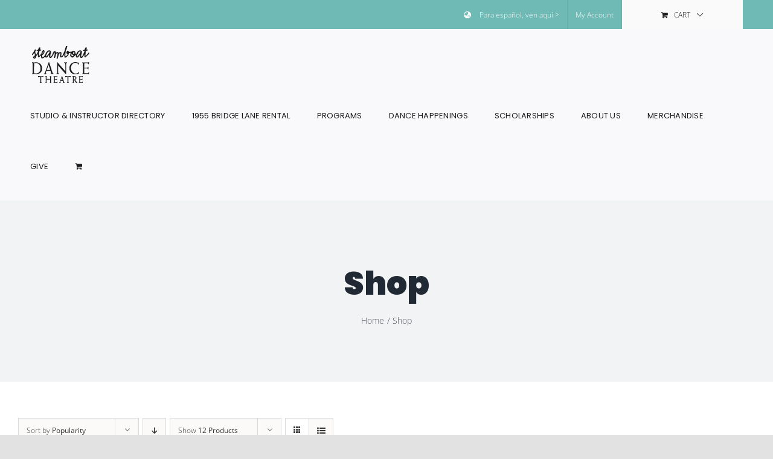

--- FILE ---
content_type: text/html; charset=UTF-8
request_url: https://steamboatdancetheatre.org/shop/?product_order=asc&product_orderby=popularity
body_size: 42788
content:
<!DOCTYPE html>
<html class="avada-html-layout-boxed avada-html-header-position-top" lang="en-US" prefix="og: http://ogp.me/ns# fb: http://ogp.me/ns/fb#">
<head>
	<meta http-equiv="X-UA-Compatible" content="IE=edge" />
	<meta http-equiv="Content-Type" content="text/html; charset=utf-8"/>
	<meta name="viewport" content="width=device-width, initial-scale=1" />
	<title>Shop &#8211; Steamboat Dance Theatre</title>
<meta name='robots' content='max-image-preview:large' />
<link rel='dns-prefetch' href='//maps.googleapis.com' />
<link rel='dns-prefetch' href='//meet.jit.si' />
<link rel='dns-prefetch' href='//fonts.googleapis.com' />
<link rel="alternate" type="application/rss+xml" title="Steamboat Dance Theatre &raquo; Feed" href="https://steamboatdancetheatre.org/feed/" />
<link rel="alternate" type="text/calendar" title="Steamboat Dance Theatre &raquo; iCal Feed" href="https://steamboatdancetheatre.org/events/?ical=1" />
								<link rel="icon" href="https://steamboatdancetheatre.org/wp-content/uploads/2020/06/sdt-favicon-144px.png" type="image/png" />
		
					<!-- Apple Touch Icon -->
						<link rel="apple-touch-icon" sizes="180x180" href="https://steamboatdancetheatre.org/wp-content/uploads/2020/06/sdt-favicon-114px.png" type="image/png">
		
					<!-- Android Icon -->
						<link rel="icon" sizes="192x192" href="https://steamboatdancetheatre.org/wp-content/uploads/2020/06/sdt-favicon-57px.png" type="image/png">
		
					<!-- MS Edge Icon -->
						<meta name="msapplication-TileImage" content="https://steamboatdancetheatre.org/wp-content/uploads/2020/06/sdt-favicon-72px.png" type="image/png">
				<link rel="alternate" type="application/rss+xml" title="Steamboat Dance Theatre &raquo; Products Feed" href="https://steamboatdancetheatre.org/shop/feed/" />
				
		<meta property="og:locale" content="en_US"/>
		<meta property="og:type" content="article"/>
		<meta property="og:site_name" content="Steamboat Dance Theatre"/>
		<meta property="og:title" content="  Shop"/>
				<meta property="og:url" content="https://steamboatdancetheatre.org/product/concert-t-shirt-green-large/"/>
																				<meta property="og:image" content="https://steamboatdancetheatre.org/wp-content/uploads/2021/05/SDT-MOCK-UP-BLACK-FOREST-1.jpg"/>
		<meta property="og:image:width" content="1845"/>
		<meta property="og:image:height" content="2387"/>
		<meta property="og:image:type" content="image/jpeg"/>
				<style id='wp-img-auto-sizes-contain-inline-css' type='text/css'>
img:is([sizes=auto i],[sizes^="auto," i]){contain-intrinsic-size:3000px 1500px}
/*# sourceURL=wp-img-auto-sizes-contain-inline-css */
</style>
<link rel='stylesheet' id='tribe-events-pro-mini-calendar-block-styles-css' href='https://steamboatdancetheatre.org/wp-content/plugins/events-calendar-pro/build/css/tribe-events-pro-mini-calendar-block.css?ver=7.7.12' type='text/css' media='all' />
<style id='wp-emoji-styles-inline-css' type='text/css'>

	img.wp-smiley, img.emoji {
		display: inline !important;
		border: none !important;
		box-shadow: none !important;
		height: 1em !important;
		width: 1em !important;
		margin: 0 0.07em !important;
		vertical-align: -0.1em !important;
		background: none !important;
		padding: 0 !important;
	}
/*# sourceURL=wp-emoji-styles-inline-css */
</style>
<link rel='stylesheet' id='wp-block-library-css' href='https://steamboatdancetheatre.org/wp-includes/css/dist/block-library/style.min.css?ver=6.9' type='text/css' media='all' />
<link rel='stylesheet' id='wc-blocks-style-css' href='https://steamboatdancetheatre.org/wp-content/plugins/woocommerce/assets/client/blocks/wc-blocks.css?ver=wc-10.4.3' type='text/css' media='all' />
<style id='global-styles-inline-css' type='text/css'>
:root{--wp--preset--aspect-ratio--square: 1;--wp--preset--aspect-ratio--4-3: 4/3;--wp--preset--aspect-ratio--3-4: 3/4;--wp--preset--aspect-ratio--3-2: 3/2;--wp--preset--aspect-ratio--2-3: 2/3;--wp--preset--aspect-ratio--16-9: 16/9;--wp--preset--aspect-ratio--9-16: 9/16;--wp--preset--color--black: #000000;--wp--preset--color--cyan-bluish-gray: #abb8c3;--wp--preset--color--white: #ffffff;--wp--preset--color--pale-pink: #f78da7;--wp--preset--color--vivid-red: #cf2e2e;--wp--preset--color--luminous-vivid-orange: #ff6900;--wp--preset--color--luminous-vivid-amber: #fcb900;--wp--preset--color--light-green-cyan: #7bdcb5;--wp--preset--color--vivid-green-cyan: #00d084;--wp--preset--color--pale-cyan-blue: #8ed1fc;--wp--preset--color--vivid-cyan-blue: #0693e3;--wp--preset--color--vivid-purple: #9b51e0;--wp--preset--color--awb-color-1: #ffffff;--wp--preset--color--awb-color-2: #f9f9fb;--wp--preset--color--awb-color-3: #e2e2e2;--wp--preset--color--awb-color-4: #84d3c7;--wp--preset--color--awb-color-5: #4a4e57;--wp--preset--color--awb-color-6: #ed1c24;--wp--preset--color--awb-color-7: #212934;--wp--preset--color--awb-color-8: #1a1a1a;--wp--preset--color--awb-color-custom-10: #65bc7b;--wp--preset--color--awb-color-custom-11: #f2f3f5;--wp--preset--color--awb-color-custom-12: #333333;--wp--preset--color--awb-color-custom-13: #747474;--wp--preset--color--awb-color-custom-14: rgba(255,255,255,0.8);--wp--preset--color--awb-color-custom-15: rgba(242,243,245,0.7);--wp--preset--color--awb-color-custom-16: #9ea0a4;--wp--preset--color--awb-color-custom-17: #6fbab5;--wp--preset--color--awb-color-custom-18: #cccccc;--wp--preset--gradient--vivid-cyan-blue-to-vivid-purple: linear-gradient(135deg,rgb(6,147,227) 0%,rgb(155,81,224) 100%);--wp--preset--gradient--light-green-cyan-to-vivid-green-cyan: linear-gradient(135deg,rgb(122,220,180) 0%,rgb(0,208,130) 100%);--wp--preset--gradient--luminous-vivid-amber-to-luminous-vivid-orange: linear-gradient(135deg,rgb(252,185,0) 0%,rgb(255,105,0) 100%);--wp--preset--gradient--luminous-vivid-orange-to-vivid-red: linear-gradient(135deg,rgb(255,105,0) 0%,rgb(207,46,46) 100%);--wp--preset--gradient--very-light-gray-to-cyan-bluish-gray: linear-gradient(135deg,rgb(238,238,238) 0%,rgb(169,184,195) 100%);--wp--preset--gradient--cool-to-warm-spectrum: linear-gradient(135deg,rgb(74,234,220) 0%,rgb(151,120,209) 20%,rgb(207,42,186) 40%,rgb(238,44,130) 60%,rgb(251,105,98) 80%,rgb(254,248,76) 100%);--wp--preset--gradient--blush-light-purple: linear-gradient(135deg,rgb(255,206,236) 0%,rgb(152,150,240) 100%);--wp--preset--gradient--blush-bordeaux: linear-gradient(135deg,rgb(254,205,165) 0%,rgb(254,45,45) 50%,rgb(107,0,62) 100%);--wp--preset--gradient--luminous-dusk: linear-gradient(135deg,rgb(255,203,112) 0%,rgb(199,81,192) 50%,rgb(65,88,208) 100%);--wp--preset--gradient--pale-ocean: linear-gradient(135deg,rgb(255,245,203) 0%,rgb(182,227,212) 50%,rgb(51,167,181) 100%);--wp--preset--gradient--electric-grass: linear-gradient(135deg,rgb(202,248,128) 0%,rgb(113,206,126) 100%);--wp--preset--gradient--midnight: linear-gradient(135deg,rgb(2,3,129) 0%,rgb(40,116,252) 100%);--wp--preset--font-size--small: 12px;--wp--preset--font-size--medium: 20px;--wp--preset--font-size--large: 24px;--wp--preset--font-size--x-large: 42px;--wp--preset--font-size--normal: 16px;--wp--preset--font-size--xlarge: 32px;--wp--preset--font-size--huge: 48px;--wp--preset--spacing--20: 0.44rem;--wp--preset--spacing--30: 0.67rem;--wp--preset--spacing--40: 1rem;--wp--preset--spacing--50: 1.5rem;--wp--preset--spacing--60: 2.25rem;--wp--preset--spacing--70: 3.38rem;--wp--preset--spacing--80: 5.06rem;--wp--preset--shadow--natural: 6px 6px 9px rgba(0, 0, 0, 0.2);--wp--preset--shadow--deep: 12px 12px 50px rgba(0, 0, 0, 0.4);--wp--preset--shadow--sharp: 6px 6px 0px rgba(0, 0, 0, 0.2);--wp--preset--shadow--outlined: 6px 6px 0px -3px rgb(255, 255, 255), 6px 6px rgb(0, 0, 0);--wp--preset--shadow--crisp: 6px 6px 0px rgb(0, 0, 0);}:where(.is-layout-flex){gap: 0.5em;}:where(.is-layout-grid){gap: 0.5em;}body .is-layout-flex{display: flex;}.is-layout-flex{flex-wrap: wrap;align-items: center;}.is-layout-flex > :is(*, div){margin: 0;}body .is-layout-grid{display: grid;}.is-layout-grid > :is(*, div){margin: 0;}:where(.wp-block-columns.is-layout-flex){gap: 2em;}:where(.wp-block-columns.is-layout-grid){gap: 2em;}:where(.wp-block-post-template.is-layout-flex){gap: 1.25em;}:where(.wp-block-post-template.is-layout-grid){gap: 1.25em;}.has-black-color{color: var(--wp--preset--color--black) !important;}.has-cyan-bluish-gray-color{color: var(--wp--preset--color--cyan-bluish-gray) !important;}.has-white-color{color: var(--wp--preset--color--white) !important;}.has-pale-pink-color{color: var(--wp--preset--color--pale-pink) !important;}.has-vivid-red-color{color: var(--wp--preset--color--vivid-red) !important;}.has-luminous-vivid-orange-color{color: var(--wp--preset--color--luminous-vivid-orange) !important;}.has-luminous-vivid-amber-color{color: var(--wp--preset--color--luminous-vivid-amber) !important;}.has-light-green-cyan-color{color: var(--wp--preset--color--light-green-cyan) !important;}.has-vivid-green-cyan-color{color: var(--wp--preset--color--vivid-green-cyan) !important;}.has-pale-cyan-blue-color{color: var(--wp--preset--color--pale-cyan-blue) !important;}.has-vivid-cyan-blue-color{color: var(--wp--preset--color--vivid-cyan-blue) !important;}.has-vivid-purple-color{color: var(--wp--preset--color--vivid-purple) !important;}.has-black-background-color{background-color: var(--wp--preset--color--black) !important;}.has-cyan-bluish-gray-background-color{background-color: var(--wp--preset--color--cyan-bluish-gray) !important;}.has-white-background-color{background-color: var(--wp--preset--color--white) !important;}.has-pale-pink-background-color{background-color: var(--wp--preset--color--pale-pink) !important;}.has-vivid-red-background-color{background-color: var(--wp--preset--color--vivid-red) !important;}.has-luminous-vivid-orange-background-color{background-color: var(--wp--preset--color--luminous-vivid-orange) !important;}.has-luminous-vivid-amber-background-color{background-color: var(--wp--preset--color--luminous-vivid-amber) !important;}.has-light-green-cyan-background-color{background-color: var(--wp--preset--color--light-green-cyan) !important;}.has-vivid-green-cyan-background-color{background-color: var(--wp--preset--color--vivid-green-cyan) !important;}.has-pale-cyan-blue-background-color{background-color: var(--wp--preset--color--pale-cyan-blue) !important;}.has-vivid-cyan-blue-background-color{background-color: var(--wp--preset--color--vivid-cyan-blue) !important;}.has-vivid-purple-background-color{background-color: var(--wp--preset--color--vivid-purple) !important;}.has-black-border-color{border-color: var(--wp--preset--color--black) !important;}.has-cyan-bluish-gray-border-color{border-color: var(--wp--preset--color--cyan-bluish-gray) !important;}.has-white-border-color{border-color: var(--wp--preset--color--white) !important;}.has-pale-pink-border-color{border-color: var(--wp--preset--color--pale-pink) !important;}.has-vivid-red-border-color{border-color: var(--wp--preset--color--vivid-red) !important;}.has-luminous-vivid-orange-border-color{border-color: var(--wp--preset--color--luminous-vivid-orange) !important;}.has-luminous-vivid-amber-border-color{border-color: var(--wp--preset--color--luminous-vivid-amber) !important;}.has-light-green-cyan-border-color{border-color: var(--wp--preset--color--light-green-cyan) !important;}.has-vivid-green-cyan-border-color{border-color: var(--wp--preset--color--vivid-green-cyan) !important;}.has-pale-cyan-blue-border-color{border-color: var(--wp--preset--color--pale-cyan-blue) !important;}.has-vivid-cyan-blue-border-color{border-color: var(--wp--preset--color--vivid-cyan-blue) !important;}.has-vivid-purple-border-color{border-color: var(--wp--preset--color--vivid-purple) !important;}.has-vivid-cyan-blue-to-vivid-purple-gradient-background{background: var(--wp--preset--gradient--vivid-cyan-blue-to-vivid-purple) !important;}.has-light-green-cyan-to-vivid-green-cyan-gradient-background{background: var(--wp--preset--gradient--light-green-cyan-to-vivid-green-cyan) !important;}.has-luminous-vivid-amber-to-luminous-vivid-orange-gradient-background{background: var(--wp--preset--gradient--luminous-vivid-amber-to-luminous-vivid-orange) !important;}.has-luminous-vivid-orange-to-vivid-red-gradient-background{background: var(--wp--preset--gradient--luminous-vivid-orange-to-vivid-red) !important;}.has-very-light-gray-to-cyan-bluish-gray-gradient-background{background: var(--wp--preset--gradient--very-light-gray-to-cyan-bluish-gray) !important;}.has-cool-to-warm-spectrum-gradient-background{background: var(--wp--preset--gradient--cool-to-warm-spectrum) !important;}.has-blush-light-purple-gradient-background{background: var(--wp--preset--gradient--blush-light-purple) !important;}.has-blush-bordeaux-gradient-background{background: var(--wp--preset--gradient--blush-bordeaux) !important;}.has-luminous-dusk-gradient-background{background: var(--wp--preset--gradient--luminous-dusk) !important;}.has-pale-ocean-gradient-background{background: var(--wp--preset--gradient--pale-ocean) !important;}.has-electric-grass-gradient-background{background: var(--wp--preset--gradient--electric-grass) !important;}.has-midnight-gradient-background{background: var(--wp--preset--gradient--midnight) !important;}.has-small-font-size{font-size: var(--wp--preset--font-size--small) !important;}.has-medium-font-size{font-size: var(--wp--preset--font-size--medium) !important;}.has-large-font-size{font-size: var(--wp--preset--font-size--large) !important;}.has-x-large-font-size{font-size: var(--wp--preset--font-size--x-large) !important;}
/*# sourceURL=global-styles-inline-css */
</style>

<style id='classic-theme-styles-inline-css' type='text/css'>
/*! This file is auto-generated */
.wp-block-button__link{color:#fff;background-color:#32373c;border-radius:9999px;box-shadow:none;text-decoration:none;padding:calc(.667em + 2px) calc(1.333em + 2px);font-size:1.125em}.wp-block-file__button{background:#32373c;color:#fff;text-decoration:none}
/*# sourceURL=/wp-includes/css/classic-themes.min.css */
</style>
<link rel='stylesheet' id='wp-components-css' href='https://steamboatdancetheatre.org/wp-includes/css/dist/components/style.min.css?ver=6.9' type='text/css' media='all' />
<link rel='stylesheet' id='wp-preferences-css' href='https://steamboatdancetheatre.org/wp-includes/css/dist/preferences/style.min.css?ver=6.9' type='text/css' media='all' />
<link rel='stylesheet' id='wp-block-editor-css' href='https://steamboatdancetheatre.org/wp-includes/css/dist/block-editor/style.min.css?ver=6.9' type='text/css' media='all' />
<link rel='stylesheet' id='popup-maker-block-library-style-css' href='https://steamboatdancetheatre.org/wp-content/plugins/popup-maker/dist/packages/block-library-style.css?ver=dbea705cfafe089d65f1' type='text/css' media='all' />
<link rel='stylesheet' id='contact-form-7-css' href='https://steamboatdancetheatre.org/wp-content/plugins/contact-form-7/includes/css/styles.css?ver=6.1.4' type='text/css' media='all' />
<link rel='stylesheet' id='eventprime-event-calendar-management-css' href='https://steamboatdancetheatre.org/wp-content/plugins/eventprime-event-calendar-management/public/css/eventprime-event-calendar-management-public.css?ver=4.2.8.0' type='text/css' media='all' />
<link rel='stylesheet' id='ep-public-css-css' href='https://steamboatdancetheatre.org/wp-content/plugins/eventprime-event-calendar-management/public/css/em-front-common-utility.css?ver=4.2.8.0' type='text/css' media='all' />
<link rel='stylesheet' id='ep-material-fonts-css' href='https://steamboatdancetheatre.org/wp-content/plugins/eventprime-event-calendar-management/public/css/ep-material-fonts-icon.css?ver=4.2.8.0' type='text/css' media='all' />
<link rel='stylesheet' id='ep-toast-css-css' href='https://steamboatdancetheatre.org/wp-content/plugins/eventprime-event-calendar-management/public/css/jquery.toast.min.css?ver=4.2.8.0' type='text/css' media='all' />
<link rel='stylesheet' id='em-front-common-utility-css' href='https://steamboatdancetheatre.org/wp-content/plugins/eventprime-event-calendar-management/public/css/em-front-common-utility.css?ver=4.2.8.0' type='text/css' media='all' />
<style id='woocommerce-inline-inline-css' type='text/css'>
.woocommerce form .form-row .required { visibility: visible; }
/*# sourceURL=woocommerce-inline-inline-css */
</style>
<link rel='stylesheet' id='etn-icon-css' href='https://steamboatdancetheatre.org/wp-content/plugins/wp-event-solution/assets/css/etn-icon.css?ver=4.0.53' type='text/css' media='all' />
<link rel='stylesheet' id='etn-public-css-css' href='https://steamboatdancetheatre.org/wp-content/plugins/wp-event-solution/build/css/event-manager-public-styles.css?ver=4.0.53' type='text/css' media='all' />
<link rel='stylesheet' id='evcal_google_fonts-css' href='https://fonts.googleapis.com/css?family=Noto+Sans%3A400%2C400italic%2C700%7CPoppins%3A700%2C800%2C900&#038;subset=latin%2Clatin-ext&#038;ver=5.0.3' type='text/css' media='all' />
<link rel='stylesheet' id='evcal_cal_default-css' href='//steamboatdancetheatre.org/wp-content/plugins/eventON/assets/css/eventon_styles.css?ver=5.0.3' type='text/css' media='all' />
<link rel='stylesheet' id='evo_font_icons-css' href='//steamboatdancetheatre.org/wp-content/plugins/eventON/assets/fonts/all.css?ver=5.0.3' type='text/css' media='all' />
<link rel='stylesheet' id='eventon_dynamic_styles-css' href='//steamboatdancetheatre.org/wp-content/plugins/eventON/assets/css/eventon_dynamic_styles.css?ver=5.0.3' type='text/css' media='all' />
<link rel='stylesheet' id='wcpa-frontend-css' href='https://steamboatdancetheatre.org/wp-content/plugins/woo-custom-product-addons/assets/css/style_1.css?ver=3.0.19' type='text/css' media='all' />
<link rel='stylesheet' id='evo_fc_styles-css' href='https://steamboatdancetheatre.org/wp-content/plugins/eventon-full-cal/assets/fc_styles.css?ver=1.1.12' type='text/css' media='all' />
<link rel='stylesheet' id='popup-maker-site-css' href='//steamboatdancetheatre.org/wp-content/uploads/pum/pum-site-styles.css?generated=1756847709&#038;ver=1.21.5' type='text/css' media='all' />
<link rel='stylesheet' id='fusion-dynamic-css-css' href='https://steamboatdancetheatre.org/wp-content/uploads/fusion-styles/d60898072553e72bb18c4e4955abcc04.min.css?ver=3.14.2' type='text/css' media='all' />
<script type="text/javascript" src="https://steamboatdancetheatre.org/wp-includes/js/jquery/jquery.min.js?ver=3.7.1" id="jquery-core-js"></script>
<script type="text/javascript" src="https://steamboatdancetheatre.org/wp-includes/js/jquery/jquery-migrate.min.js?ver=3.4.1" id="jquery-migrate-js"></script>
<script type="text/javascript" src="https://steamboatdancetheatre.org/wp-content/plugins/eventprime-event-calendar-management/public/js/eventprime-event-calendar-management-public.js?ver=4.2.8.0" id="eventprime-event-calendar-management-js"></script>
<script type="text/javascript" src="https://steamboatdancetheatre.org/wp-content/plugins/eventprime-event-calendar-management/public/js/jquery.toast.min.js?ver=4.2.8.0" id="ep-toast-js-js"></script>
<script type="text/javascript" id="ep-toast-message-js-js-extra">
/* <![CDATA[ */
var eventprime_toast = {"error":"Error","success":"Success","warning":"Warning"};
//# sourceURL=ep-toast-message-js-js-extra
/* ]]> */
</script>
<script type="text/javascript" src="https://steamboatdancetheatre.org/wp-content/plugins/eventprime-event-calendar-management/public/js/toast-message.js?ver=4.2.8.0" id="ep-toast-message-js-js"></script>
<script type="text/javascript" id="ep-common-script-js-extra">
/* <![CDATA[ */
var eventprime = {"global_settings":{"custom_css":"","button_titles":"","performer_display_view":"card","performer_limit":0,"pop_performer_limit":5,"performer_no_of_columns":4,"performer_load_more":1,"performer_search":1,"single_performer_show_events":1,"single_performer_event_display_view":"mini-list","single_performer_event_limit":0,"single_performer_event_column":4,"single_performer_event_load_more":1,"single_performer_hide_past_events":0,"performer_box_color":["A6E7CF","DBEEC1","FFD3B6","FFA9A5"],"single_performer_event_section_title":"Upcoming Events","event_listings_date_format_std_option":"","event_listings_date_format_val":"","default_cal_view":"month","enable_default_calendar_date":0,"calendar_title_format":"MMMM, YYYY","hide_calendar_rows":0,"hide_time_on_front_calendar":0,"show_event_types_on_calendar":1,"eventprime_theme":"default","front_switch_view_option":["month","week","day","listweek","square_grid","staggered_grid","slider","rows"],"hide_past_events":0,"show_no_of_events_card":10,"card_view_custom_value":1,"disable_filter_options":0,"hide_old_bookings":0,"calendar_column_header_format":"dddd","shortcode_hide_upcoming_events":0,"redirect_third_party":0,"hide_event_custom_link":0,"show_qr_code_on_single_event":1,"show_max_event_on_calendar_date":3,"event_booking_status_option":"","open_detail_page_in_new_tab":0,"events_no_of_columns":"","events_image_visibility_options":"cover","events_image_height":"","show_trending_event_types":0,"no_of_event_types_displayed":5,"show_events_per_event_type":0,"sort_by_events_or_bookings":"","type_display_view":"card","type_limit":0,"type_no_of_columns":4,"type_load_more":1,"type_search":1,"single_type_show_events":1,"single_type_event_display_view":"mini-list","single_type_event_limit":0,"single_type_event_column":4,"single_type_event_load_more":1,"single_type_hide_past_events":0,"type_box_color":["A6E7CF","DBEEC1","FFD3B6","FFA9A5"],"single_type_event_order":"asc","single_type_event_orderby":"em_start_date_time","single_type_event_section_title":"Upcoming Events","venue_display_view":"card","venue_limit":0,"venue_no_of_columns":4,"venue_load_more":1,"venue_search":1,"single_venue_show_events":1,"single_venue_event_display_view":"mini-list","single_venue_event_limit":0,"single_venue_event_column":4,"single_venue_event_load_more":1,"single_venue_hide_past_events":1,"single_venue_event_section_title":"Upcoming Events","venue_box_color":["A6E7CF","DBEEC1","FFD3B6","FFA9A5"],"organizer_display_view":"card","organizer_limit":0,"organizer_no_of_columns":4,"organizer_load_more":1,"organizer_search":1,"single_organizer_show_events":1,"single_organizer_event_display_view":"mini-list","single_organizer_event_limit":0,"single_organizer_event_column":0,"single_organizer_event_load_more":1,"single_organizer_hide_past_events":0,"single_organizer_event_section_title":"Upcoming Events","organizer_box_color":["A6E7CF","DBEEC1","FFD3B6","FFA9A5"],"single_event_date_format_std_option":"","single_event_date_format_val":"","expand_venue_container":1,"hide_weather_tab":0,"weather_unit_fahrenheit":0,"hide_map_tab":0,"hide_other_event_tab":0,"hide_age_group_section":0,"hide_note_section":0,"hide_performers_section":0,"hide_organizers_section":0,"event_detail_image_width":"","event_detail_image_height":"auto","event_detail_image_height_custom":"","event_detail_image_align":"","event_detail_image_auto_scroll":0,"event_detail_image_slider_duration":4,"event_detail_message_for_recap":"This event has ended and results are now available.","event_detail_result_heading":"Results","event_detail_result_button_label":"View Results","performers_page":14450,"venues_page":14451,"events_page":14452,"booking_page":14453,"profile_page":14454,"event_types":14455,"event_submit_form":14456,"booking_details_page":14457,"event_organizers":14458,"login_page":14459,"register_page":14460,"payment_order":[],"currency":"USD","currency_position":"before","paypal_processor":"","paypal_client_id":"","default_payment_processor":"","disable_admin_email":"","disable_frontend_email":"","registration_email_subject":"User registration successful!","registration_email_content":"\n\u003Ctable border=\"0\" width=\"100%\" cellspacing=\"0\" cellpadding=\"0\"\u003E\n\u003Ctbody\u003E\n\u003Ctr\u003E\n\u003Ctd align=\"center\" valign=\"top\"\u003E\n\u003Ctable style=\"background-color: #fdfdfd; border: 1px solid #dcdcdc; border-radius: 3px!important;\" border=\"0\" width=\"600\" cellspacing=\"0\" cellpadding=\"0\"\u003E\n\u003Ctbody\u003E\n\u003Ctr\u003E\n\u003Ctd align=\"center\" valign=\"top\"\u003E\n\u003Ctable style=\"background-color: #0087be; border-radius: 3px 3px 0 0!important; color: #ffffff; border-bottom: 0; font-weight: bold; line-height: 100%; vertical-align: middle;\" border=\"0\" width=\"600\" cellspacing=\"0\" cellpadding=\"0\"\u003E\n\u003Ctbody\u003E\n\u003Ctr\u003E\n\u003Ctd style=\"padding: 36px 48px;\"\u003E\n\u003Ch1 style=\"color: #ffffff; font-size: 30px; font-weight: 300; line-height: 150%; margin: 0; text-align: center;\"\u003ERegistration Successful\u003C/h1\u003E\n\u003C/td\u003E\n\u003C/tr\u003E\n\u003C/tbody\u003E\n\u003C/table\u003E\n\u003C/td\u003E\n\u003C/tr\u003E\n\u003Ctr\u003E\n\u003Ctd align=\"center\" valign=\"top\"\u003E\n\u003Ctable border=\"0\" width=\"600\" cellspacing=\"0\" cellpadding=\"0\"\u003E\n\u003Ctbody\u003E\n\u003Ctr\u003E\n\u003Ctd style=\"background-color: #fdfdfd;\" valign=\"top\"\u003E\n\u003Ctable border=\"0\" width=\"100%\" cellspacing=\"0\" cellpadding=\"20\"\u003E\n\u003Ctbody\u003E\n\u003Ctr\u003E\n\u003Ctd style=\"padding: 48px;\" valign=\"top\"\u003E\n\u003Cdiv style=\"color: #737373; font-size: 14px; line-height: 150%; text-align: left;\"\u003E\n\u003Ch1 style=\"color: #0087be; font-size: 18px; font-weight: normal; line-height: 130%; margin: 16px 0 8px; text-align: center; font-style: italic;\"\u003EHello @username,\u003C/h1\u003E\n\u003Ctable style=\"width: 100%; color: #737373; border: 1px solid #e4e4e4;\" border=\"1\" cellspacing=\"0\" cellpadding=\"6\"\u003E\n\u003Ctbody\u003E\n\u003Ctr\u003E\n\u003Cth\u003EUser Name:\u003C/th\u003E\n\u003Ctd style=\"text-align: left; vertical-align: middle; border: 1px solid #eee; color: #737373; padding: 12px;\"\u003E@username\u003C/td\u003E\n\u003C/tr\u003E\n\u003Ctr\u003E\n\u003Cth\u003EFirst Name:\u003C/th\u003E\n\u003Ctd style=\"text-align: left; vertical-align: middle; border: 1px solid #eee; color: #737373; padding: 12px;\"\u003E@first_name\u003C/td\u003E\n\u003C/tr\u003E\n\u003Ctr\u003E\n\u003Cth\u003ELast Name:\u003C/th\u003E\n\u003Ctd style=\"text-align: left; vertical-align: middle; border: 1px solid #eee; color: #737373; padding: 12px;\"\u003E@last_name\u003C/td\u003E\n\u003C/tr\u003E\n\u003Ctr\u003E\n\u003Cth\u003EPhone:\u003C/th\u003E\n\u003Ctd style=\"text-align: left; vertical-align: middle; border: 1px solid #eee; color: #737373; padding: 12px;\"\u003E@phone\u003C/td\u003E\n\u003C/tr\u003E\n\u003C/tbody\u003E\n\u003C/table\u003E\n\u003C/div\u003E\u003C/td\u003E\n\u003C/tr\u003E\n\u003C/tbody\u003E\n\u003C/table\u003E\n\u003C/td\u003E\n\u003C/tr\u003E\n\u003C/tbody\u003E\n\u003C/table\u003E\n\u003C/td\u003E\n\u003C/tr\u003E\n\u003C/tbody\u003E\n\u003C/table\u003E\n\u003C/td\u003E\n\u003C/tr\u003E\n\u003C/tbody\u003E\n\u003C/table\u003E","reset_password_mail_subject":"Reset your password","reset_password_mail":"\u003Ctable border=\"0\" cellpadding=\"0\" cellspacing=\"0\" height=\"100%\" width=\"100%\"\u003E\n    \u003Ctbody\u003E\n        \u003Ctr\u003E\n            \u003Ctd align=\"center\" valign=\"top\"\u003E\n                \u003Ctable border=\"0\" cellpadding=\"0\" cellspacing=\"0\" width=\"600\" style=\"background-color:#fdfdfd;border:1px solid #dcdcdc;border-radius:3px!important\"\u003E\n                    \u003Ctbody\u003E\n                        \u003Ctr\u003E\n                            \u003Ctd align=\"center\" valign=\"top\"\u003E\n                                \u003Ctable border=\"0\" cellpadding=\"0\" cellspacing=\"0\" width=\"600\" style=\"background-color: #0087be;border-radius:3px 3px 0 0!important;color:#ffffff;border-bottom:0;font-weight:bold;line-height:100%;vertical-align:middle;font-family:'Helvetica Neue',Helvetica,Roboto,Arial,sans-serif\"\u003E\n                                    \u003Ctbody\u003E\n                                        \u003Ctr\u003E\n                                            \u003Ctd style=\"padding:36px 48px;display:block\"\u003E\n                                                \u003Ch1 style=\"color:#ffffff;font-family:'Helvetica Neue',Helvetica,Roboto,Arial,sans-serif;font-size:30px;font-weight:300;line-height:150%;margin:0;text-align:left\"\u003ENew Password\u003C/h1\u003E \u003C/td\u003E\n                                        \u003C/tr\u003E\n                                    \u003C/tbody\u003E\n                                \u003C/table\u003E\n                            \u003C/td\u003E\n                        \u003C/tr\u003E\n                        \u003Ctr\u003E\n                            \u003Ctd align=\"center\" valign=\"top\"\u003E\n                                \u003Ctable border=\"0\" cellpadding=\"0\" cellspacing=\"0\" width=\"600\"\u003E\n                                    \u003Ctbody\u003E\n                                        \u003Ctr\u003E\n                                            \u003Ctd valign=\"top\" style=\"background-color:#fdfdfd\"\u003E\n                                                \u003Ctable border=\"0\" cellpadding=\"20\" cellspacing=\"0\" width=\"100%\"\u003E\n                                                    \u003Ctbody\u003E\n                                                        \u003Ctr\u003E\n                                                            \u003Ctd valign=\"top\" style=\"padding:48px\"\u003E\n                                                                \u003Cdiv style=\"color:#737373;font-family:'Helvetica Neue',Helvetica,Roboto,Arial,sans-serif;font-size:14px;line-height:150%;text-align:left\"\u003E\n                                                                    \u003Ch1 style=\"color: #0087be;;display:block;font-family:'Helvetica Neue',Helvetica,Roboto,Arial,sans-serif;font-size:18px;font-weight:normal;line-height:130%;margin:16px 0 8px;text-align:center; font-style: italic;\"\u003EHello @username,\u003C/h1\u003E\n                                                                    \u003Ctable cellspacing=\"0\" cellpadding=\"6\" style=\"width:100%;font-family:'Helvetica Neue',Helvetica,Roboto,Arial,sans-serif;color:#737373;border:1px solid #e4e4e4\" border=\"1\"\u003E\n                                                                        \u003Ctr\u003E\n                                                                            \u003Cth\u003EYour New Password is : \u003C/th\u003E\n                                                                            \u003Ctd style=\"text-align:left;vertical-align:middle;border:1px solid #eee;font-family:'Helvetica Neue',Helvetica,Roboto,Arial,sans-serif;word-wrap:break-word;color:#737373;padding:12px\"\u003E@password\n                                                                                \u003Cbr\u003E\u003Csmall\u003E\u003C/small\u003E\u003C/td\u003E\n                                                                        \u003Ctr\u003E\n                                                                    \u003C/table\u003E\n                                                                \u003C/div\u003E\n                                                            \u003C/td\u003E\n                                                        \u003C/tr\u003E\n                                                    \u003C/tbody\u003E\n                                                \u003C/table\u003E\n                                            \u003C/td\u003E\n                                        \u003C/tr\u003E\n                                    \u003C/tbody\u003E\n                                \u003C/table\u003E\n                            \u003C/td\u003E\n                        \u003C/tr\u003E\n                    \u003C/tbody\u003E\n                \u003C/table\u003E\n            \u003C/td\u003E\n        \u003C/tr\u003E\n    \u003C/tbody\u003E\n\u003C/table\u003E","send_booking_pending_email":1,"booking_pending_email_subject":"Your payment is pending","booking_pending_email":"\u003Ctable border=\"0\" width=\"100%\" cellspacing=\"0\" cellpadding=\"0\"\u003E\n    \u003Ctbody\u003E\n        \u003Ctr\u003E\n            \u003Ctd align=\"center\" valign=\"top\"\u003E\n                \u003Ctable style=\"background-color: #fdfdfd; border: 1px solid #dcdcdc; border-radius: 3px!important;\" border=\"0\" width=\"600\" cellspacing=\"0\" cellpadding=\"0\"\u003E\n                    \u003Ctbody\u003E\n                        \u003Ctr\u003E\n                            \u003Ctd align=\"center\" valign=\"top\"\u003E\n                                \u003Ctable style=\"background-color: #0087be;border-radius: 3px 3px 0 0!important; color: #ffffff; border-bottom: 0; font-weight: bold; line-height: 100%; vertical-align: middle; font-family: 'Helvetica Neue',Helvetica,Roboto,Arial,sans-serif;\" border=\"0\" width=\"600\" cellspacing=\"0\" cellpadding=\"0\"\u003E\n                                    \u003Ctbody\u003E\n                                        \u003Ctr\u003E\n                                            \u003Ctd style=\"padding: 36px 48px; display: block;\"\u003E\n                                                \u003Ch1 style=\"color: #ffffff; font-family: 'Helvetica Neue',Helvetica,Roboto,Arial,sans-serif; font-size: 30px; font-weight: 300; line-height: 150%; margin: 0; text-align: left;\"\u003EYour Booking is Pending\u003C/h1\u003E \u003C/td\u003E\n                                        \u003C/tr\u003E\n                                    \u003C/tbody\u003E\n                                \u003C/table\u003E\n                            \u003C/td\u003E\n                        \u003C/tr\u003E\n                        \u003Ctr\u003E\n                            \u003Ctd align=\"center\" valign=\"top\"\u003E\n                                \u003Ctable border=\"0\" width=\"600\" cellspacing=\"0\" cellpadding=\"0\"\u003E\n                                    \u003Ctbody\u003E\n                                        \u003Ctr\u003E\n                                            \u003Ctd style=\"background-color: #fdfdfd;\" valign=\"top\"\u003E\n                                                \u003Ctable border=\"0\" width=\"100%\" cellspacing=\"0\" cellpadding=\"20\"\u003E\n                                                    \u003Ctbody\u003E\n                                                        \u003Ctr\u003E\n                                                            \u003Ctd style=\"padding: 48px;\" valign=\"top\"\u003E\n                                                                \u003Cdiv style=\"color: #737373; font-family: 'Helvetica Neue',Helvetica,Roboto,Arial,sans-serif; font-size: 14px; line-height: 150%; text-align: left;\"\u003E\n                                                                    \u003Ch1 style=\"color: #0087be; display: block; font-family: 'Helvetica Neue',Helvetica,Roboto,Arial,sans-serif; font-size: 22px; font-weight: bold; line-height: 130%; margin: 16px 0 8px; text-align: center;\"\u003EEvent Name\u003C/h1\u003E\n                                                                    \u003Ch2 style=\"color:#557da1;display:block;font-family:'Helvetica Neue',Helvetica,Roboto,Arial,sans-serif;font-size:18px;font-weight:normal;line-height:130%;margin:16px 0 8px;text-align:center; font-style: italic;\"\u003EVenue Name\u003C/h2\u003E\n                                                                    \u003Ch2 style=\"color: #557da1; display: block; font-family: 'Helvetica Neue',Helvetica,Roboto,Arial,sans-serif; font-size: 18px; font-weight: normal; line-height: 130%; margin: 16px 0 8px; text-align: center; font-style: italic;\"\u003EEvent Date Time\u003C/h2\u003E\n                                                                    \u003Ch2 style=\"color: #0087be; display: block; font-family: 'Helvetica Neue',Helvetica,Roboto,Arial,sans-serif; font-size: 18px; font-weight: bold; line-height: 130%; margin: 16px 0 8px; text-align: left;\"\u003EBooking #ID\u003C/h2\u003E\n                                                                    \u003Ctable style=\"width: 100%; font-family: 'Helvetica Neue',Helvetica,Roboto,Arial,sans-serif; color: #737373; border: 1px solid #e4e4e4;\" border=\"1\" cellspacing=\"0\" cellpadding=\"6\"\u003E\n                                                                        \u003Cthead\u003E\n                                                                            \u003Ctr\u003E\n                                                                                \u003Cth style=\"text-align: left; color: #737373; border: 1px solid #e4e4e4; padding: 12px;\" scope=\"col\"\u003ETicket(s)\u003C/th\u003E\n                                                                                \u003Cth style=\"text-align: left; color: #737373; border: 1px solid #e4e4e4; padding: 12px;\" scope=\"col\"\u003EQuantity\u003C/th\u003E\n                                                                                \u003Cth style=\"text-align: left; color: #737373; border: 1px solid #e4e4e4; padding: 12px;\" scope=\"col\"\u003EPrice\u003C/th\u003E\n                                                                                \u003Cth style=\"text-align: left; color: #737373; border: 1px solid #e4e4e4; padding: 12px;\" scope=\"col\"\u003EDiscount\u003C/th\u003E\n                                                                            \u003C/tr\u003E\n                                                                        \u003C/thead\u003E\n                                                                        \u003Ctbody\u003E\n                                                                            \u003Ctr\u003E\n                                                                                \u003Ctd style=\"text-align: left; vertical-align: middle; border: 1px solid #eee; font-family: 'Helvetica Neue',Helvetica,Roboto,Arial,sans-serif; word-wrap: break-word; color: #737373; padding: 12px;\"\u003E(Seat No.) \u003Csmall\u003E\u003C/small\u003E\u003C/td\u003E\n                                                                                \u003Ctd style=\"text-align: left; vertical-align: middle; border: 1px solid #eee; font-family: 'Helvetica Neue',Helvetica,Roboto,Arial,sans-serif; color: #737373; padding: 12px;\"\u003E(Quantity)\u003C/td\u003E\n                                                                                \u003Ctd style=\"text-align: left; vertical-align: middle; border: 1px solid #eee; font-family: 'Helvetica Neue',Helvetica,Roboto,Arial,sans-serif; color: #737373; padding: 12px;\"\u003E$(Price)\u003C/td\u003E\n                                                                                \u003Ctd style=\"text-align: left; vertical-align: middle; border: 1px solid #eee; font-family: 'Helvetica Neue',Helvetica,Roboto,Arial,sans-serif; color: #737373; padding: 12px;\"\u003E -$(Discount)\u003C/td\u003E\n                                                                            \u003C/tr\u003E\n                                                                        \u003C/tbody\u003E\n                                                                        \u003Ctfoot\u003E\n                                                                            \u003Ctr\u003E\n                                                                                \u003Cth colspan=\"2\" style=\"text-align:left;border-top-width:4px;color:#737373;border:1px solid #e4e4e4;padding:12px\"\u003EOne-Time event Fee:\u003C/th\u003E\n                                                                                \u003Ctd style=\"text-align:left;border-top-width:4px;color:#737373;border:1px solid #e4e4e4;padding:12px\"\u003E\u003Cspan\u003E$(Fixed Event Fee)\u003C/span\u003E\n                                                                                \u003C/td\u003E\n                                                                            \u003C/tr\u003E\n                                                                            \u003Ctr\u003E\n                                                                                \u003Cth style=\"text-align: left; border-top-width: 4px; color: #737373; border: 1px solid #e4e4e4; padding: 12px;\" colspan=\"2\"\u003ESubtotal:\u003C/th\u003E\n                                                                                \u003Ctd style=\"text-align: left; border-top-width: 4px; color: #737373; border: 1px solid #e4e4e4; padding: 12px;\"\u003E\u003Cspan\u003E$(Subtotal)\u003C/span\u003E\u003C/td\u003E\n                                                                            \u003C/tr\u003E\n                                                                        \u003C/tfoot\u003E\n                                                                    \u003C/table\u003E\n                                                                \u003C/div\u003E\n                                                            \u003C/td\u003E\n                                                        \u003C/tr\u003E\n                                                    \u003C/tbody\u003E\n                                                \u003C/table\u003E\n                                            \u003C/td\u003E\n                                        \u003C/tr\u003E\n                                    \u003C/tbody\u003E\n                                \u003C/table\u003E\n                            \u003C/td\u003E\n                        \u003C/tr\u003E\n                    \u003C/tbody\u003E\n                \u003C/table\u003E\n            \u003C/td\u003E\n        \u003C/tr\u003E\n    \u003C/tbody\u003E\n\u003C/table\u003E","booking_pending_email_cc":"","send_booking_confirm_email":1,"booking_confirm_email_subject":"Your booking is confirmed!","booking_confirmed_email":"\u003Ctable border=\"0\" cellpadding=\"0\" cellspacing=\"0\" height=\"100%\" width=\"100%\"\u003E\n    \u003Ctbody\u003E\n        \u003Ctr\u003E\n            \u003Ctd align=\"center\" valign=\"top\"\u003E\n                \u003Ctable border=\"0\" cellpadding=\"0\" cellspacing=\"0\" width=\"600\" style=\"background-color:#fdfdfd;border:1px solid #dcdcdc;border-radius:3px!important\"\u003E\n                    \u003Ctbody\u003E\n                        \u003Ctr\u003E\n                            \u003Ctd align=\"center\" valign=\"top\"\u003E\n                                \u003Ctable border=\"0\" cellpadding=\"0\" cellspacing=\"0\" width=\"600\" style=\"background-color: #0087be;border-radius:3px 3px 0 0!important;color:#ffffff;border-bottom:0;font-weight:bold;line-height:100%;vertical-align:middle;font-family:'Helvetica Neue',Helvetica,Roboto,Arial,sans-serif\"\u003E\n                                    \u003Ctbody\u003E\n                                        \u003Ctr\u003E\n                                            \u003Ctd style=\"padding:36px 48px;display:block\"\u003E\n                                                \u003Ch1 style=\"color:#ffffff;font-family:'Helvetica Neue',Helvetica,Roboto,Arial,sans-serif;font-size:30px;font-weight:300;line-height:150%;margin:0;text-align:left\"\u003EYour Booking is Confirmed\u003C/h1\u003E\n                                            \u003C/td\u003E\n                                        \u003C/tr\u003E\n                                    \u003C/tbody\u003E\n                                \u003C/table\u003E\n                            \u003C/td\u003E\n                        \u003C/tr\u003E\n                        \u003Ctr\u003E\n                            \u003Ctd align=\"center\" valign=\"top\"\u003E\n                                \u003Ctable border=\"0\" cellpadding=\"0\" cellspacing=\"0\" width=\"600\"\u003E\n                                    \u003Ctbody\u003E\n                                        \u003Ctr\u003E\n                                            \u003Ctd valign=\"top\" style=\"background-color:#fdfdfd\"\u003E\n                                                \u003Ctable border=\"0\" cellpadding=\"20\" cellspacing=\"0\" width=\"100%\"\u003E\n                                                    \u003Ctbody\u003E\n                                                        \u003Ctr\u003E\n                                                            \u003Ctd valign=\"top\" style=\"padding:48px\"\u003E\n                                                                \u003Cdiv style=\"color:#737373;font-family:'Helvetica Neue',Helvetica,Roboto,Arial,sans-serif;font-size:14px;line-height:150%;text-align:left\"\u003E\n                                                                    \u003Ch1 style=\"color:#0087be;display:block;font-family:'Helvetica Neue',Helvetica,Roboto,Arial,sans-serif;font-size:22px;font-weight:bold;line-height:130%;margin:16px 0 8px;text-align:center;\"\u003EEvent Name\u003C/h1\u003E\n                                                                    \u003Ch2 style=\"color:#557da1;display:block;font-family:'Helvetica Neue',Helvetica,Roboto,Arial,sans-serif;font-size:18px;font-weight:normal;line-height:130%;margin:16px 0 8px;text-align:center; font-style: italic;\"\u003EVenue Name\u003C/h2\u003E\n                                                                    \u003Ch2 style=\"color:#557da1;display:block;font-family:'Helvetica Neue',Helvetica,Roboto,Arial,sans-serif;font-size:18px;font-weight:normal;line-height:130%;margin:16px 0 8px;text-align:center; font-style: italic;\"\u003EEvent Date Time\u003C/h2\u003E\n                                                                    \u003Ch2 style=\"color:#0087be;display:block;font-family:'Helvetica Neue',Helvetica,Roboto,Arial,sans-serif;font-size:18px;font-weight:bold;line-height:130%;margin:16px 0 8px;text-align:left\"\u003EBooking ##ID\u003C/h2\u003E\n                                                                    \u003Ctable cellspacing=\"0\" cellpadding=\"6\" style=\"width:100%;font-family:'Helvetica Neue',Helvetica,Roboto,Arial,sans-serif;color:#737373;border:1px solid #e4e4e4\" border=\"1\"\u003E\n                                                                        \u003Cthead\u003E\n                                                                            \u003Ctr\u003E\n                                                                                \u003Cth scope=\"col\" style=\"text-align:left;color:#737373;border:1px solid #e4e4e4;padding:12px\"\u003ETicket(s)\u003C/th\u003E\n                                                                                \u003Cth scope=\"col\" style=\"text-align:left;color:#737373;border:1px solid #e4e4e4;padding:12px\"\u003EPrice\u003C/th\u003E\n                                                                                \u003Cth scope=\"col\" style=\"text-align:left;color:#737373;border:1px solid #e4e4e4;padding:12px\"\u003EQuantity\u003C/th\u003E\n                                                                                \u003Cth scope=\"col\" style=\"text-align:left;color:#737373;border:1px solid #e4e4e4;padding:12px\"\u003ESubtotal\u003C/th\u003E\n                                                                            \u003C/tr\u003E\n                                                                        \u003C/thead\u003E\n                                                                        \u003Ctbody\u003E\n                                                                            \u003Ctr\u003E\u003Ctd\u003E(order_item_data)\u003C/td\u003E\u003C/tr\u003E\n                                                                        \u003C/tbody\u003E\n                                                                        \u003Ctfoot\u003E\n                                                                            \u003Ctr\u003E\n                                                                                \u003Cth colspan=\"2\" style=\"text-align:left;border-top-width:4px;color:#737373;border:1px solid #e4e4e4;padding:12px\"\u003EOne-Time event Fee:\u003C/th\u003E\n                                                                                \u003Ctd colspan=\"2\" style=\"text-align:right;border-top-width:4px;color:#737373;border:1px solid #e4e4e4;padding:12px\"\u003E\u003Cspan\u003E$(Fixed Event Fee)\u003C/span\u003E\n                                                                                \u003C/td\u003E\n                                                                            \u003C/tr\u003E\n                                                                            \u003Ctr\u003E\n                                                                                \u003Cth colspan=\"2\" style=\"text-align:left;border-top-width:4px;color:#737373;border:1px solid #e4e4e4;padding:12px\"\u003EDiscount:\u003C/th\u003E\n                                                                                \u003Ctd colspan=\"2\" style=\"text-align:right;border-top-width:4px;color:#737373;border:1px solid #e4e4e4;padding:12px\"\u003E\u003Cspan\u003E-$(Discount)\u003C/span\u003E\n                                                                                \u003C/td\u003E\n                                                                            \u003C/tr\u003E\n                                                                            \u003Ctr\u003E\n                                                                                \u003Cth colspan=\"2\" style=\"text-align:left;border-top-width:4px;color:#737373;border:1px solid #e4e4e4;padding:12px\"\u003EOrder Total:\u003C/th\u003E\n                                                                                \u003Ctd colspan=\"2\" style=\"text-align:right;border-top-width:4px;color:#737373;border:1px solid #e4e4e4;padding:12px\"\u003E\u003Cspan\u003E$(Order Total)\u003C/span\u003E\n                                                                                \u003C/td\u003E\n                                                                            \u003C/tr\u003E\n                                                                            \u003Ctr\u003E\n                                                                                \u003Cth colspan=\"2\" style=\"text-align:left;border-top-width:4px;color:#737373;border:1px solid #e4e4e4;padding:12px\"\u003EPayment Gateway:\u003C/th\u003E\n                                                                                \u003Ctd colspan=\"2\" style=\"text-align:right;border-top-width:4px;color:#737373;border:1px solid #e4e4e4;padding:12px\"\u003E\u003Cspan\u003E$(Payment Gateway)\u003C/span\u003E\n                                                                                \u003C/td\u003E\n                                                                            \u003C/tr\u003E\n                                                                            \u003Ctr\u003E\n                                                                                \u003Cth colspan=\"2\" style=\"text-align:left;border-top-width:4px;color:#737373;border:1px solid #e4e4e4;padding:12px\"\u003EBooking Status:\u003C/th\u003E\n                                                                                \u003Ctd colspan=\"2\" style=\"text-align:right;border-top-width:4px;color:#737373;border:1px solid #e4e4e4;padding:12px\"\u003E\u003Cspan\u003E$(Booking Status)\u003C/span\u003E\n                                                                                \u003C/td\u003E\n                                                                            \u003C/tr\u003E\n                                                                            \u003Ctr\u003E\n                                                                                \u003Cth colspan=\"2\" style=\"text-align:left;border-top-width:4px;color:#737373;border:1px solid #e4e4e4;padding:12px\"\u003EPayment Note:\u003C/th\u003E\n                                                                                \u003Ctd colspan=\"2\" style=\"text-align:right;border-top-width:4px;color:#737373;border:1px solid #e4e4e4;padding:12px\"\u003E\u003Cspan\u003E$(Payment Note)\u003C/span\u003E\n                                                                                \u003C/td\u003E\n                                                                            \u003C/tr\u003E\n                                                                        \u003C/tfoot\u003E\n                                                                    \u003C/table\u003E\n                                                                    {{gcal_link}}\n                                                                    {{iCal_link}}\n                                                                \u003C/div\u003E\n                                                            \u003C/td\u003E\n                                                        \u003C/tr\u003E\n                                                    \u003C/tbody\u003E\n                                                \u003C/table\u003E\n                                            \u003C/td\u003E\n                                        \u003C/tr\u003E\n                                    \u003C/tbody\u003E\n                                \u003C/table\u003E\n                            \u003C/td\u003E\n                        \u003C/tr\u003E\n                    \u003C/tbody\u003E\n                \u003C/table\u003E\n            \u003C/td\u003E\n        \u003C/tr\u003E\n    \u003C/tbody\u003E\n\u003C/table\u003E","booking_confirmed_email_cc":"","send_booking_cancellation_email":1,"booking_cancelation_email_subject":"Your booking has been cancelled","booking_cancelation_email":"\u003Ctable border=\"0\" width=\"100%\" cellspacing=\"0\" cellpadding=\"0\"\u003E\n    \u003Ctbody\u003E\n        \u003Ctr\u003E\n            \u003Ctd align=\"center\" valign=\"top\"\u003E\n                \u003Ctable style=\"background-color: #fdfdfd; border: 1px solid #dcdcdc; border-radius: 3px!important;\" border=\"0\" width=\"600\" cellspacing=\"0\" cellpadding=\"0\"\u003E\n                    \u003Ctbody\u003E\n                        \u003Ctr\u003E\n                            \u003Ctd align=\"center\" valign=\"top\"\u003E\n                                \u003Ctable style=\"background-color: #0087be; border-radius: 3px 3px 0 0!important; color: #ffffff; border-bottom: 0; font-weight: bold; line-height: 100%; vertical-align: middle; font-family: 'Helvetica Neue',Helvetica,Roboto,Arial,sans-serif;\" border=\"0\" width=\"600\" cellspacing=\"0\" cellpadding=\"0\"\u003E\n                                    \u003Ctbody\u003E\n                                        \u003Ctr\u003E\n                                            \u003Ctd style=\"padding: 36px 48px; display: block;\"\u003E\n                                                \u003Ch1 style=\"color: #ffffff; font-family: 'Helvetica Neue',Helvetica,Roboto,Arial,sans-serif; font-size: 30px; font-weight: 300; line-height: 150%; margin: 0; text-align: left;\"\u003EBooking Cancelled\u003C/h1\u003E \u003C/td\u003E\n                                        \u003C/tr\u003E\n                                    \u003C/tbody\u003E\n                                \u003C/table\u003E\n                            \u003C/td\u003E\n                        \u003C/tr\u003E\n                        \u003Ctr\u003E\n                            \u003Ctd align=\"center\" valign=\"top\"\u003E\n                                \u003Ctable border=\"0\" width=\"600\" cellspacing=\"0\" cellpadding=\"0\"\u003E\n                                    \u003Ctbody\u003E\n                                        \u003Ctr\u003E\n                                            \u003Ctd style=\"background-color: #fdfdfd;\" valign=\"top\"\u003E\n                                                \u003Ctable border=\"0\" width=\"100%\" cellspacing=\"0\" cellpadding=\"20\"\u003E\n                                                    \u003Ctbody\u003E\n                                                        \u003Ctr\u003E\n                                                            \u003Ctd style=\"padding: 48px;\" valign=\"top\"\u003E\n                                                                \u003Cdiv style=\"color: #737373; font-family: 'Helvetica Neue',Helvetica,Roboto,Arial,sans-serif; font-size: 14px; line-height: 150%; text-align: left;\"\u003E The Booking ##ID has been cancelled. The order was as follows:\n                                                                    \u003Ctable style=\"width: 100%; font-family: 'Helvetica Neue',Helvetica,Roboto,Arial,sans-serif; color: #737373; border: 1px solid #e4e4e4;\" border=\"1\" cellspacing=\"0\" cellpadding=\"6\"\u003E\n                                                                        \u003Cthead\u003E\n                                                                            \u003Ctr\u003E\n                                                                                \u003Cth style=\"text-align: left; color: #737373; border: 1px solid #e4e4e4; padding: 12px;\" scope=\"col\"\u003EEvent\u003C/th\u003E\n                                                                                \u003Cth style=\"text-align: left; color: #737373; border: 1px solid #e4e4e4; padding: 12px;\" scope=\"col\"\u003EQuantity\u003C/th\u003E\n                                                                                \u003Cth style=\"text-align: left; color: #737373; border: 1px solid #e4e4e4; padding: 12px;\" scope=\"col\"\u003EPrice\u003C/th\u003E\n                                                                                \u003Cth style=\"text-align: left; color: #737373; border: 1px solid #e4e4e4; padding: 12px;\" scope=\"col\"\u003EDiscount\u003C/th\u003E\n                                                                            \u003C/tr\u003E\n                                                                        \u003C/thead\u003E\n                                                                        \u003Ctbody\u003E\n                                                                            \u003Ctr\u003E\n                                                                                \u003Ctd style=\"text-align: left; vertical-align: middle; border: 1px solid #eee; font-family: 'Helvetica Neue',Helvetica,Roboto,Arial,sans-serif; word-wrap: break-word; color: #737373; padding: 12px;\"\u003EEvent Name \u003Csmall\u003E\u003C/small\u003E\u003C/td\u003E\n                                                                                \u003Ctd style=\"text-align: left; vertical-align: middle; border: 1px solid #eee; font-family: 'Helvetica Neue',Helvetica,Roboto,Arial,sans-serif; color: #737373; padding: 12px;\"\u003E(Quantity)\u003C/td\u003E\n                                                                                \u003Ctd style=\"text-align: left; vertical-align: middle; border: 1px solid #eee; font-family: 'Helvetica Neue',Helvetica,Roboto,Arial,sans-serif; color: #737373; padding: 12px;\"\u003E$(Price)\u003C/td\u003E\n                                                                                \u003Ctd style=\"text-align: left; vertical-align: middle; border: 1px solid #eee; font-family: 'Helvetica Neue',Helvetica,Roboto,Arial,sans-serif; color: #737373; padding: 12px;\"\u003E -$(Discount)\u003C/td\u003E\n                                                                            \u003C/tr\u003E\n                                                                        \u003C/tbody\u003E\n                                                                        \u003Ctfoot\u003E\n                                                                            \u003Ctr\u003E\n                                                                                \u003Cth colspan=\"2\" style=\"text-align:left;border-top-width:4px;color:#737373;border:1px solid #e4e4e4;padding:12px\"\u003EOne-Time event Fee:\u003C/th\u003E\n                                                                                \u003Ctd style=\"text-align:left;border-top-width:4px;color:#737373;border:1px solid #e4e4e4;padding:12px\"\u003E\u003Cspan\u003E$(Fixed Event Fee)\u003C/span\u003E\n                                                                                \u003C/td\u003E\n                                                                            \u003C/tr\u003E\n                                                                            \u003Ctr\u003E\n                                                                                \u003Cth style=\"text-align: left; border-top-width: 4px; color: #737373; border: 1px solid #e4e4e4; padding: 12px;\" colspan=\"2\"\u003ESubtotal:\u003C/th\u003E\n                                                                                \u003Ctd style=\"text-align: left; border-top-width: 4px; color: #737373; border: 1px solid #e4e4e4; padding: 12px;\"\u003E\u003Cspan\u003E$(Subtotal)\u003C/span\u003E\u003C/td\u003E\n                                                                            \u003C/tr\u003E\n                                                                        \u003C/tfoot\u003E\n                                                                    \u003C/table\u003E\n                                                                \u003C/div\u003E\n                                                            \u003C/td\u003E\n                                                        \u003C/tr\u003E\n                                                    \u003C/tbody\u003E\n                                                \u003C/table\u003E\n                                            \u003C/td\u003E\n                                        \u003C/tr\u003E\n                                    \u003C/tbody\u003E\n                                \u003C/table\u003E\n                            \u003C/td\u003E\n                        \u003C/tr\u003E\n                    \u003C/tbody\u003E\n                \u003C/table\u003E\n            \u003C/td\u003E\n        \u003C/tr\u003E\n    \u003C/tbody\u003E\n\u003C/table\u003E","booking_cancelation_email_cc":"","send_booking_refund_email":1,"booking_refund_email_subject":"Refund for your booking","booking_refund_email":"\u003Ctable border=\"0\" width=\"100%\" cellspacing=\"0\" cellpadding=\"0\"\u003E\n    \u003Ctbody\u003E\n        \u003Ctr\u003E\n            \u003Ctd align=\"center\" valign=\"top\"\u003E\n                \u003Ctable style=\"background-color: #fdfdfd; border: 1px solid #dcdcdc; border-radius: 3px!important;\" border=\"0\" width=\"600\" cellspacing=\"0\" cellpadding=\"0\"\u003E\n                    \u003Ctbody\u003E\n                        \u003Ctr\u003E\n                            \u003Ctd align=\"center\" valign=\"top\"\u003E\n                                \u003Ctable style=\"background-color: #0087be; border-radius: 3px 3px 0 0!important; color: #ffffff; border-bottom: 0; font-weight: bold; line-height: 100%; vertical-align: middle; font-family: 'Helvetica Neue',Helvetica,Roboto,Arial,sans-serif;\" border=\"0\" width=\"600\" cellspacing=\"0\" cellpadding=\"0\"\u003E\n                                    \u003Ctbody\u003E\n                                        \u003Ctr\u003E\n                                            \u003Ctd style=\"padding: 36px 48px; display: block;\"\u003E\n                                                \u003Ch1 style=\"color: #ffffff; font-family: 'Helvetica Neue',Helvetica,Roboto,Arial,sans-serif; font-size: 30px; font-weight: 300; line-height: 150%; margin: 0; text-align: left;\"\u003ERefund on Booking ##ID\u003C/h1\u003E \u003C/td\u003E\n                                        \u003C/tr\u003E\n                                    \u003C/tbody\u003E\n                                \u003C/table\u003E\n                            \u003C/td\u003E\n                        \u003C/tr\u003E\n                        \u003Ctr\u003E\n                            \u003Ctd align=\"center\" valign=\"top\"\u003E\n                                \u003Ctable border=\"0\" width=\"600\" cellspacing=\"0\" cellpadding=\"0\"\u003E\n                                    \u003Ctbody\u003E\n                                        \u003Ctr\u003E\n                                            \u003Ctd style=\"background-color: #fdfdfd;\" valign=\"top\"\u003E\n                                                \u003Ctable border=\"0\" width=\"100%\" cellspacing=\"0\" cellpadding=\"20\"\u003E\n                                                    \u003Ctbody\u003E\n                                                        \u003Ctr\u003E\n                                                            \u003Ctd style=\"padding: 48px;\" valign=\"top\"\u003E\n                                                                \u003Cdiv style=\"color: #737373; font-family: 'Helvetica Neue',Helvetica,Roboto,Arial,sans-serif; font-size: 14px; line-height: 150%; text-align: left;\"\u003E\n                                                                    \u003Ch1 style=\"color: #0087be; display: block; font-family: 'Helvetica Neue',Helvetica,Roboto,Arial,sans-serif; font-size: 22px; font-weight: bold; line-height: 130%; margin: 16px 0 8px; text-align: center;\"\u003EEvent Name\u003C/h1\u003E\n                                                                    \u003Ch2 style=\"color:#557da1;display:block;font-family:'Helvetica Neue',Helvetica,Roboto,Arial,sans-serif;font-size:18px;font-weight:normal;line-height:130%;margin:16px 0 8px;text-align:center; font-style: italic;\"\u003EVenue Name\u003C/h2\u003E\n                                                                    \u003Ch2 style=\"color: #557da1; display: block; font-family: 'Helvetica Neue',Helvetica,Roboto,Arial,sans-serif; font-size: 18px; font-weight: normal; line-height: 130%; margin: 16px 0 8px; text-align: center; font-style: italic;\"\u003EEvent Date Time\u003C/h2\u003E\n                                                                    \u003Ctable style=\"width: 100%; font-family: 'Helvetica Neue',Helvetica,Roboto,Arial,sans-serif; color: #737373; border: 1px solid #e4e4e4;\" border=\"1\" cellspacing=\"0\" cellpadding=\"6\"\u003E\n                                                                        \u003Cthead\u003E\n                                                                            \u003Ctr\u003E\n                                                                                \u003Cth style=\"text-align: left; color: #737373; border: 1px solid #e4e4e4; padding: 12px;\" scope=\"col\"\u003ETicket(s)\u003C/th\u003E\n                                                                                \u003Cth style=\"text-align: left; color: #737373; border: 1px solid #e4e4e4; padding: 12px;\" scope=\"col\"\u003EQuantity\u003C/th\u003E\n                                                                                \u003Cth style=\"text-align: left; color: #737373; border: 1px solid #e4e4e4; padding: 12px;\" scope=\"col\"\u003EPrice\u003C/th\u003E\n                                                                                \u003Cth style=\"text-align: left; color: #737373; border: 1px solid #e4e4e4; padding: 12px;\" scope=\"col\"\u003EDiscount\u003C/th\u003E\n                                                                            \u003C/tr\u003E\n                                                                        \u003C/thead\u003E\n                                                                        \u003Ctbody\u003E\n                                                                            \u003Ctr\u003E\n                                                                                \u003Ctd style=\"text-align: left; vertical-align: middle; border: 1px solid #eee; font-family: 'Helvetica Neue',Helvetica,Roboto,Arial,sans-serif; word-wrap: break-word; color: #737373; padding: 12px;\"\u003E(Seat No.) \u003Csmall\u003E\u003C/small\u003E\u003C/td\u003E\n                                                                                \u003Ctd style=\"text-align: left; vertical-align: middle; border: 1px solid #eee; font-family: 'Helvetica Neue',Helvetica,Roboto,Arial,sans-serif; color: #737373; padding: 12px;\"\u003E(Quantity)\u003C/td\u003E\n                                                                                \u003Ctd style=\"text-align: left; vertical-align: middle; border: 1px solid #eee; font-family: 'Helvetica Neue',Helvetica,Roboto,Arial,sans-serif; color: #737373; padding: 12px;\"\u003E$(Price)\u003C/td\u003E\n                                                                                \u003Ctd style=\"text-align: left; vertical-align: middle; border: 1px solid #eee; font-family: 'Helvetica Neue',Helvetica,Roboto,Arial,sans-serif; color: #737373; padding: 12px;\"\u003E -$(Discount)\u003C/td\u003E\n                                                                            \u003C/tr\u003E\n                                                                        \u003C/tbody\u003E\n                                                                        \u003Ctfoot\u003E\n                                                                            \u003Ctr\u003E\n                                                                                \u003Cth colspan=\"2\" style=\"text-align:left;border-top-width:4px;color:#737373;border:1px solid #e4e4e4;padding:12px\"\u003EOne-Time event Fee:\u003C/th\u003E\n                                                                                \u003Ctd style=\"text-align:left;border-top-width:4px;color:#737373;border:1px solid #e4e4e4;padding:12px\"\u003E\u003Cspan\u003E$(Fixed Event Fee)\u003C/span\u003E\n                                                                                \u003C/td\u003E\n                                                                            \u003C/tr\u003E\n                                                                            \u003Ctr\u003E\n                                                                                \u003Cth style=\"text-align: left; border-top-width: 4px; color: #737373; border: 1px solid #e4e4e4; padding: 12px;\" colspan=\"2\"\u003ESubtotal:\u003C/th\u003E\n                                                                                \u003Ctd style=\"text-align: left; border-top-width: 4px; color: #737373; border: 1px solid #e4e4e4; padding: 12px;\"\u003E\u003Cspan\u003E$(Subtotal)\u003C/span\u003E\u003C/td\u003E\n                                                                            \u003C/tr\u003E\n                                                                        \u003C/tfoot\u003E\n                                                                    \u003C/table\u003E\n                                                                \u003C/div\u003E\n                                                            \u003C/td\u003E\n                                                        \u003C/tr\u003E\n                                                    \u003C/tbody\u003E\n                                                \u003C/table\u003E\n                                            \u003C/td\u003E\n                                        \u003C/tr\u003E\n                                    \u003C/tbody\u003E\n                                \u003C/table\u003E\n                            \u003C/td\u003E\n                        \u003C/tr\u003E\n                    \u003C/tbody\u003E\n                \u003C/table\u003E\n            \u003C/td\u003E\n        \u003C/tr\u003E\n    \u003C/tbody\u003E\n\u003C/table\u003E","booking_refund_email_cc":"","send_event_submitted_email":1,"event_submitted_email_subject":"Event submitted successfully!","event_submitted_email":"\u003Ctable border=\"0\" cellpadding=\"0\" cellspacing=\"0\" height=\"100%\" width=\"100%\"\u003E\n\t\u003Ctbody\u003E\n\t\t\u003Ctr\u003E\n\t\t\t\u003Ctd align=\"center\" valign=\"top\"\u003E\n\t\t\t\t\u003Ctable border=\"0\" cellpadding=\"0\" cellspacing=\"0\" width=\"600\" style=\"background-color:#fdfdfd;border:1px solid #dcdcdc;border-radius:3px!important\"\u003E\n\t\t\t\t\t\u003Ctbody\u003E\n\t\t\t\t\t\t\u003Ctr\u003E\n\t\t\t\t\t\t\t\u003Ctd align=\"center\" valign=\"top\"\u003E\n\t\t\t\t\t\t\t\t\u003Ctable border=\"0\" cellpadding=\"0\" cellspacing=\"0\" width=\"600\" style=\"background-color: #0087be;border-radius:3px 3px 0 0!important;color:#ffffff;border-bottom:0;font-weight:bold;line-height:100%;vertical-align:middle;font-family:'Helvetica Neue',Helvetica,Roboto,Arial,sans-serif\"\u003E\n\t\t\t\t\t\t\t\t\t\u003Ctbody\u003E\n\t\t\t\t\t\t\t\t\t\t\u003Ctr\u003E\n\t\t\t\t\t\t\t\t\t\t\t\u003Ctd style=\"padding:36px 48px;display:block\"\u003E\n\t\t\t\t\t\t\t\t\t\t\t\t\u003Ch1 style=\"color:#ffffff;font-family:'Helvetica Neue',Helvetica,Roboto,Arial,sans-serif;font-size:30px;font-weight:300;line-height:150%;margin:0;text-align:left\"\u003ENew Event Submitted\u003C/h1\u003E \u003C/td\u003E\n\t\t\t\t\t\t\t\t\t\t\u003C/tr\u003E\n\t\t\t\t\t\t\t\t\t\u003C/tbody\u003E\n\t\t\t\t\t\t\t\t\u003C/table\u003E\n\t\t\t\t\t\t\t\u003C/td\u003E\n\t\t\t\t\t\t\u003C/tr\u003E\n\t\t\t\t\t\t\u003Ctr\u003E\n\t\t\t\t\t\t\t\u003Ctd align=\"center\" valign=\"top\"\u003E\n\t\t\t\t\t\t\t\t\u003Ctable border=\"0\" cellpadding=\"0\" cellspacing=\"0\" width=\"600\"\u003E\n\t\t\t\t\t\t\t\t\t\u003Ctbody\u003E\n\t\t\t\t\t\t\t\t\t\t\u003Ctr\u003E\n\t\t\t\t\t\t\t\t\t\t\t\u003Ctd valign=\"top\" style=\"background-color:#fdfdfd\"\u003E\n\t\t\t\t\t\t\t\t\t\t\t\t\u003Ctable border=\"0\" cellpadding=\"20\" cellspacing=\"0\" width=\"100%\"\u003E\n\t\t\t\t\t\t\t\t\t\t\t\t\t\u003Ctbody\u003E\n\t\t\t\t\t\t\t\t\t\t\t\t\t\t\u003Ctr\u003E\n\t\t\t\t\t\t\t\t\t\t\t\t\t\t\t\u003Ctd valign=\"top\" style=\"padding:48px\"\u003E\n\t\t\t\t\t\t\t\t\t\t\t\t\t\t\t\t\u003Cdiv style=\"color:#737373;font-family:'Helvetica Neue',Helvetica,Roboto,Arial,sans-serif;font-size:14px;line-height:150%;text-align:left\"\u003E\n\t\t\t\t\t\t\t\t\t\t\t\t\t\t\t\t\t\u003Cp style=\"font-family: 'Helvetica Neue',Helvetica,Roboto,Arial,sans-serif;\n                                                                              color: #737373;\"\u003EYou have a new event submitted by @UserEmail.\u003C/p\u003E\n                                                                    \u003Cp style=\"font-family: 'Helvetica Neue',Helvetica,Roboto,Arial,sans-serif;\n                                                                              color: #737373;\"\u003EYou can check and publish it from EventPrime in your WordPress Dashboard.\u003C/p\u003E\n                                                                    \u003Cp style=\"font-family: 'Helvetica Neue',Helvetica,Roboto,Arial,sans-serif;\n                                                                          color: #737373;\"\u003EFollowing are the submitted event's details...\u003C/p\u003E\n\t\t\t\t\t\t\t\t\t\t\t\t\t\t\t\t\t\u003Ctable cellspacing=\"0\" cellpadding=\"6\" style=\"width:100%;font-family:'Helvetica Neue',Helvetica,Roboto,Arial,sans-serif;color:#737373;border:1px solid #e4e4e4\" border=\"1\"\u003E\n\t\t\t\t\t\t\t\t\t\t\t\t\t\t\t\t\t\t\u003Ctr\u003E\n\t\t\t\t\t\t\t\t\t\t\t\t\t\t\t\t\t\t\t\u003Cth\u003EEvent Name\u003C/th\u003E\n\t\t\t\t\t\t\t\t\t\t\t\t\t\t\t\t\t\t\t\u003Ctd style=\"text-align:left;vertical-align:middle;border:1px solid #eee;font-family:'Helvetica Neue',Helvetica,Roboto,Arial,sans-serif;word-wrap:break-word;color:#737373;padding:12px\"\u003E@EventName\u003Csmall\u003E\u003C/small\u003E\u003C/td\u003E\n\t\t\t\t\t\t\t\t\t\t\t\t\t\t\t\t\t\t\u003C/tr\u003E\n\t\t\t\t\t\t\t\t\t\t\t\t\t\t\t\t\t\t\u003Ctr\u003E\n\t\t\t\t\t\t\t\t\t\t\t\t\t\t\t\t\t\t\t\u003Cth\u003EStart Date\u003C/th\u003E\n\t\t\t\t\t\t\t\t\t\t\t\t\t\t\t\t\t\t\t\u003Ctd style=\"text-align:left;vertical-align:middle;border:1px solid #eee;font-family:'Helvetica Neue',Helvetica,Roboto,Arial,sans-serif;word-wrap:break-word;color:#737373;padding:12px\"\u003E@EventStartDate\u003Csmall\u003E\u003C/small\u003E\u003C/td\u003E\n\t\t\t\t\t\t\t\t\t\t\t\t\t\t\t\t\t\t\u003C/tr\u003E\n\t\t\t\t\t\t\t\t\t\t\t\t\t\t\t\t\t\t\u003Ctr\u003E\n\t\t\t\t\t\t\t\t\t\t\t\t\t\t\t\t\t\t\t\u003Cth\u003EEnd Date\u003C/th\u003E\n\t\t\t\t\t\t\t\t\t\t\t\t\t\t\t\t\t\t\t\u003Ctd style=\"text-align:left;vertical-align:middle;border:1px solid #eee;font-family:'Helvetica Neue',Helvetica,Roboto,Arial,sans-serif;word-wrap:break-word;color:#737373;padding:12px\"\u003E@EventEndDate\u003Csmall\u003E\u003C/small\u003E\u003C/td\u003E\n\t\t\t\t\t\t\t\t\t\t\t\t\t\t\t\t\t\t\u003C/tr\u003E\n\t\t\t\t\t\t\t\t\t\t\t\t\t\t\t\t\t\u003C/table\u003E\n\t\t\t\t\t\t\t\t\t\t\t\t\t\t\t\t\u003C/div\u003E\n\t\t\t\t\t\t\t\t\t\t\t\t\t\t\t\u003C/td\u003E\n\t\t\t\t\t\t\t\t\t\t\t\t\t\t\u003C/tr\u003E\n\t\t\t\t\t\t\t\t\t\t\t\t\t\u003C/tbody\u003E\n\t\t\t\t\t\t\t\t\t\t\t\t\u003C/table\u003E\n\t\t\t\t\t\t\t\t\t\t\t\u003C/td\u003E\n\t\t\t\t\t\t\t\t\t\t\u003C/tr\u003E\n\t\t\t\t\t\t\t\t\t\u003C/tbody\u003E\n\t\t\t\t\t\t\t\t\u003C/table\u003E\n\t\t\t\t\t\t\t\u003C/td\u003E\n\t\t\t\t\t\t\u003C/tr\u003E\n\t\t\t\t\t\u003C/tbody\u003E\n\t\t\t\t\u003C/table\u003E\n\t\t\t\u003C/td\u003E\n\t\t\u003C/tr\u003E\n\t\u003C/tbody\u003E\n\u003C/table\u003E","event_submitted_email_cc":"","send_event_approved_email":1,"event_approved_email_subject":"Your event is now live!","event_approved_email":"\u003Ctable border=\"0\" cellpadding=\"0\" cellspacing=\"0\" height=\"100%\" width=\"100%\"\u003E\n\t\u003Ctbody\u003E\n\t\t\u003Ctr\u003E\n\t\t\t\u003Ctd align=\"center\" valign=\"top\"\u003E\n\t\t\t\t\u003Ctable border=\"0\" cellpadding=\"0\" cellspacing=\"0\" width=\"600\" style=\"background-color:#fdfdfd;border:1px solid #dcdcdc;border-radius:3px!important\"\u003E\n\t\t\t\t\t\u003Ctbody\u003E\n\t\t\t\t\t\t\u003Ctr\u003E\n\t\t\t\t\t\t\t\u003Ctd align=\"center\" valign=\"top\"\u003E\n\t\t\t\t\t\t\t\t\u003Ctable border=\"0\" cellpadding=\"0\" cellspacing=\"0\" width=\"600\" style=\"background-color: #0087be;border-radius:3px 3px 0 0!important;color:#ffffff;border-bottom:0;font-weight:bold;line-height:100%;vertical-align:middle;font-family:'Helvetica Neue',Helvetica,Roboto,Arial,sans-serif\"\u003E\n\t\t\t\t\t\t\t\t\t\u003Ctbody\u003E\n\t\t\t\t\t\t\t\t\t\t\u003Ctr\u003E\n\t\t\t\t\t\t\t\t\t\t\t\u003Ctd style=\"padding:36px 48px;display:block\"\u003E\n\t\t\t\t\t\t\t\t\t\t\t\t\u003Ch1 style=\"color:#ffffff;font-family:'Helvetica Neue',Helvetica,Roboto,Arial,sans-serif;font-size:30px;font-weight:300;line-height:150%;margin:0;text-align:left\"\u003EEvent Published\u003C/h1\u003E\u003C/td\u003E\n\t\t\t\t\t\t\t\t\t\t\u003C/tr\u003E\n\t\t\t\t\t\t\t\t\t\u003C/tbody\u003E\n\t\t\t\t\t\t\t\t\u003C/table\u003E\n\t\t\t\t\t\t\t\u003C/td\u003E\n\t\t\t\t\t\t\u003C/tr\u003E\n\t\t\t\t\t\t\u003Ctr\u003E\n\t\t\t\t\t\t\t\u003Ctd align=\"center\" valign=\"top\"\u003E\n\t\t\t\t\t\t\t\t\u003Ctable border=\"0\" cellpadding=\"0\" cellspacing=\"0\" width=\"600\"\u003E\n\t\t\t\t\t\t\t\t\t\u003Ctbody\u003E\n\t\t\t\t\t\t\t\t\t\t\u003Ctr\u003E\n\t\t\t\t\t\t\t\t\t\t\t\u003Ctd valign=\"top\" style=\"background-color:#fdfdfd\"\u003E\n\t\t\t\t\t\t\t\t\t\t\t\t\u003Ctable border=\"0\" cellpadding=\"20\" cellspacing=\"0\" width=\"100%\"\u003E\n\t\t\t\t\t\t\t\t\t\t\t\t\t\u003Ctbody\u003E\n\t\t\t\t\t\t\t\t\t\t\t\t\t\t\u003Ctr\u003E\n\t\t\t\t\t\t\t\t\t\t\t\t\t\t\t\u003Ctd valign=\"top\" style=\"padding:48px\"\u003E\n\t\t\t\t\t\t\t\t\t\t\t\t\t\t\t\t\u003Cdiv style=\"color:#737373;font-family:'Helvetica Neue',Helvetica,Roboto,Arial,sans-serif;font-size:14px;line-height:150%;text-align:left\"\u003E\n\t\t\t\t\t\t\t\t\t\t\t\t\t\t\t\t\t\u003Ch1 style=\"color:#0087be;display:block;font-family:'Helvetica Neue',Helvetica,Roboto,Arial,sans-serif;font-size:18px;font-weight:normal;line-height:130%;margin:16px 0 8px;text-align:center; font-style: italic;\"\u003EHello @UserName,\u003C/h1\u003E\n\t\t\t\t\t\t\t\t\t\t\t\t\t\t\t\t\t\u003Cp style=\"font-family: 'Helvetica Neue',Helvetica,Roboto,Arial,sans-serif;\n\t\t\t\t\t\t\t\t\t\t\t\t\t\t\t\t\t\t\t  color: #737373;\"\u003EYour event: \u003Cspan style=\"color:#0087be;font-family: 'Helvetica Neue',Helvetica,Roboto,Arial,sans-serif\"\u003E@EventName\u003C/span\u003E has been published on \u003Cspan style=\"color:#0087be;font-family: 'Helvetica Neue',Helvetica,Roboto,Arial,sans-serif\"\u003E@SiteURL\u003C/span\u003E. You can visit it here: \u003Cspan style=\"color:#0087be;font-family: 'Helvetica Neue',Helvetica,Roboto,Arial,sans-serif\"\u003E@EventLink\u003C/span\u003E\u003C/p\u003E\n\t\t\t\t\t\t\t\t\t\t\t\t\t\t\t\t\u003C/div\u003E\n\t\t\t\t\t\t\t\t\t\t\t\t\t\t\t\u003C/td\u003E\n\t\t\t\t\t\t\t\t\t\t\t\t\t\t\u003C/tr\u003E\n\t\t\t\t\t\t\t\t\t\t\t\t\t\u003C/tbody\u003E\n\t\t\t\t\t\t\t\t\t\t\t\t\u003C/table\u003E\n\t\t\t\t\t\t\t\t\t\t\t\u003C/td\u003E\n\t\t\t\t\t\t\t\t\t\t\u003C/tr\u003E\n\t\t\t\t\t\t\t\t\t\u003C/tbody\u003E\n\t\t\t\t\t\t\t\t\u003C/table\u003E\n\t\t\t\t\t\t\t\u003C/td\u003E\n\t\t\t\t\t\t\u003C/tr\u003E\n\t\t\t\t\t\u003C/tbody\u003E\n\t\t\t\t\u003C/table\u003E\n\t\t\t\u003C/td\u003E\n\t\t\u003C/tr\u003E\n\t\u003C/tbody\u003E\n\u003C/table\u003E","send_admin_booking_confirm_email":1,"admin_booking_confirmed_email_subject":"New event booking","admin_booking_confirmed_email":"\u003Ctable border=\"0\" width=\"100%\" cellspacing=\"0\" cellpadding=\"0\"\u003E\n  \u003Ctbody\u003E\n    \u003Ctr\u003E\n      \u003Ctd align=\"center\" valign=\"top\"\u003E\n        \u003Ctable style=\"background-color: #fdfdfd; border: 1px solid #dcdcdc; border-radius: 3px!important;\" border=\"0\" width=\"600\" cellspacing=\"0\" cellpadding=\"0\"\u003E\n          \u003Ctbody\u003E\n            \u003Ctr\u003E\n              \u003Ctd align=\"center\" valign=\"top\"\u003E\n                \u003Ctable style=\"background-color: #0087be; border-radius: 3px 3px 0 0!important; color: #ffffff; border-bottom: 0; font-weight: bold; line-height: 100%; vertical-align: middle; font-family: 'Helvetica Neue',Helvetica,Roboto,Arial,sans-serif;\" border=\"0\" width=\"600\" cellspacing=\"0\" cellpadding=\"0\"\u003E\n                  \u003Ctbody\u003E\n                    \u003Ctr\u003E\n                      \u003Ctd style=\"padding: 36px 48px; display: block;\"\u003E\n                        \u003Ch1 style=\"color: #ffffff; font-family: 'Helvetica Neue',Helvetica,Roboto,Arial,sans-serif; font-size: 30px; font-weight: 300; line-height: 150%; margin: 0; text-align: left;\"\u003E Booking Confirmation\u003C/h1\u003E\n                      \u003C/td\u003E\n                    \u003C/tr\u003E\n                  \u003C/tbody\u003E\n                \u003C/table\u003E\n              \u003C/td\u003E\n            \u003C/tr\u003E\n            \u003Ctr\u003E\n              \u003Ctd align=\"center\" valign=\"top\"\u003E\n                \u003Ctable border=\"0\" width=\"600\" cellspacing=\"0\" cellpadding=\"0\"\u003E\n                  \u003Ctbody\u003E\n                    \u003Ctr\u003E\n                      \u003Ctd style=\"background-color: #fdfdfd;\" valign=\"top\"\u003E\n                        \u003Ctable border=\"0\" width=\"100%\" cellspacing=\"0\" cellpadding=\"20\"\u003E\n                          \u003Ctbody\u003E\n                            \u003Ctr\u003E\n                              \u003Ctd style=\"padding: 48px;\" valign=\"top\"\u003E\n                                \u003Cdiv style=\"color: #737373; font-family: 'Helvetica Neue',Helvetica,Roboto,Arial,sans-serif; font-size: 14px; line-height: 150%; text-align: left;\"\u003E\n                                  \u003Cdiv\u003EBooking of (user_email) has been confirmed. Details can be found below.\u003C/div\u003E\u003Cbr/\u003E\n                                  \u003Ctable style=\"width: 100%; font-family: 'Helvetica Neue',Helvetica,Roboto,Arial,sans-serif; color: #737373; border: 1px solid #e4e4e4;\" border=\"1\" cellspacing=\"0\" cellpadding=\"6\"\u003E\n                                    \u003Ctbody\u003E\n                                      \u003Ctr\u003E\n                                        \u003Ctd style=\"text-align: left; vertical-align: middle; border: 1px solid #eee; font-family: 'Helvetica Neue',Helvetica,Roboto,Arial,sans-serif; word-wrap: break-word; color: #737373; padding: 12px;\"\u003E \u003Cstrong\u003EEvent Name\u003C/strong\u003E\n                                        \u003C/td\u003E\n                                        \u003Ctd style=\"text-align: left; vertical-align: middle; border: 1px solid #eee; font-family: 'Helvetica Neue',Helvetica,Roboto,Arial,sans-serif; word-wrap: break-word; color: #737373; padding: 12px;\"\u003E(event_name)\n                                        \u003C/td\u003E\n                                      \u003C/tr\u003E\n                                      \u003Ctr\u003E\n                                        \u003Ctd style=\"text-align: left; vertical-align: middle; border: 1px solid #eee; font-family: 'Helvetica Neue',Helvetica,Roboto,Arial,sans-serif; word-wrap: break-word; color: #737373; padding: 12px;\"\u003E \u003Cstrong\u003EEvent Date\u003C/strong\u003E\n                                        \u003C/td\u003E\n                                        \u003Ctd style=\"text-align: left; vertical-align: middle; border: 1px solid #eee; font-family: 'Helvetica Neue',Helvetica,Roboto,Arial,sans-serif; word-wrap: break-word; color: #737373; padding: 12px;\"\u003E(event_date)\n                                        \u003C/td\u003E\n                                      \u003C/tr\u003E\n                                      \u003Ctr\u003E\n                                        \u003Ctd style=\"text-align: left; vertical-align: middle; border: 1px solid #eee; font-family: 'Helvetica Neue',Helvetica,Roboto,Arial,sans-serif; word-wrap: break-word; color: #737373; padding: 12px;\"\u003E \u003Cstrong\u003EBooking ID\u003C/strong\u003E\n                                        \u003C/td\u003E\n                                        \u003Ctd style=\"text-align: left; vertical-align: middle; border: 1px solid #eee; font-family: 'Helvetica Neue',Helvetica,Roboto,Arial,sans-serif; word-wrap: break-word; color: #737373; padding: 12px;\"\u003E#(booking_id) &nbsp;&nbsp;&nbsp;&nbsp;(view_order)\n                                        \u003C/td\u003E\n                                      \u003C/tr\u003E\n                                      \u003Ctr\u003E\n                                        \u003Ctd style=\"text-align: left; vertical-align: middle; border: 1px solid #eee; font-family: 'Helvetica Neue',Helvetica,Roboto,Arial,sans-serif; word-wrap: break-word; color: #737373; padding: 12px;\"\u003E \u003Cstrong\u003EBooking Date\u003C/strong\u003E\n                                        \u003C/td\u003E\n                                        \u003Ctd style=\"text-align: left; vertical-align: middle; border: 1px solid #eee; font-family: 'Helvetica Neue',Helvetica,Roboto,Arial,sans-serif; word-wrap: break-word; color: #737373; padding: 12px;\"\u003E(booking_date)\n                                        \u003C/td\u003E\n                                      \u003C/tr\u003E\n                                      \u003Ctr\u003E\n                                        \u003Ctd style=\"text-align: left; vertical-align: middle; border: 1px solid #eee; font-family: 'Helvetica Neue',Helvetica,Roboto,Arial,sans-serif; word-wrap: break-word; color: #737373; padding: 12px;\"\u003E \u003Cstrong\u003ESubtotal\u003C/strong\u003E\n                                        \u003C/td\u003E\n                                        \u003Ctd style=\"text-align: left; vertical-align: middle; border: 1px solid #eee; font-family: 'Helvetica Neue',Helvetica,Roboto,Arial,sans-serif; word-wrap: break-word; color: #737373; padding: 12px;\"\u003E(subtotal)\n                                        \u003C/td\u003E\n                                      \u003C/tr\u003E\n                                      \u003Ctr\u003E\n                                        \u003Ctd style=\"text-align: left; vertical-align: middle; border: 1px solid #eee; font-family: 'Helvetica Neue',Helvetica,Roboto,Arial,sans-serif; word-wrap: break-word; color: #737373; padding: 12px;\"\u003E \u003Cstrong\u003EDiscount\u003C/strong\u003E\n                                        \u003C/td\u003E\n                                        \u003Ctd style=\"text-align: left; vertical-align: middle; border: 1px solid #eee; font-family: 'Helvetica Neue',Helvetica,Roboto,Arial,sans-serif; word-wrap: break-word; color: #737373; padding: 12px;\"\u003E(discount)\n                                        \u003C/td\u003E\n                                      \u003C/tr\u003E\n                                      \u003Ctr\u003E\n                                        \u003Ctd style=\"text-align: left; vertical-align: middle; border: 1px solid #eee; font-family: 'Helvetica Neue',Helvetica,Roboto,Arial,sans-serif; word-wrap: break-word; color: #737373; padding: 12px;\"\u003E \u003Cstrong\u003EOrder Total\u003C/strong\u003E\n                                        \u003C/td\u003E\n                                        \u003Ctd style=\"text-align: left; vertical-align: middle; border: 1px solid #eee; font-family: 'Helvetica Neue',Helvetica,Roboto,Arial,sans-serif; word-wrap: break-word; color: #737373; padding: 12px;\"\u003E(order_total)\n                                        \u003C/td\u003E\n                                      \u003C/tr\u003E\n                                      \u003Ctr\u003E\n                                        \u003Ctd style=\"text-align: left; vertical-align: middle; border: 1px solid #eee; font-family: 'Helvetica Neue',Helvetica,Roboto,Arial,sans-serif; word-wrap: break-word; color: #737373; padding: 12px;\"\u003E \u003Cstrong\u003EPayment Method \u003C/strong\u003E\n                                        \u003C/td\u003E\n                                        \u003Ctd style=\"text-align: left; vertical-align: middle; border: 1px solid #eee; font-family: 'Helvetica Neue',Helvetica,Roboto,Arial,sans-serif; word-wrap: break-word; color: #737373; padding: 12px;\"\u003E(payment_method)\n                                        \u003C/td\u003E\n                                      \u003C/tr\u003E\n                                      \u003Ctr\u003E\n                                        \u003Ctd style=\"text-align: left; vertical-align: middle; border: 1px solid #eee; font-family: 'Helvetica Neue',Helvetica,Roboto,Arial,sans-serif; word-wrap: break-word; color: #737373; padding: 12px;\"\u003E \u003Cstrong\u003EUser Name\u003C/strong\u003E\n                                        \u003C/td\u003E\n                                        \u003Ctd style=\"text-align: left; vertical-align: middle; border: 1px solid #eee; font-family: 'Helvetica Neue',Helvetica,Roboto,Arial,sans-serif; word-wrap: break-word; color: #737373; padding: 12px;\"\u003E(user_name)\n                                        \u003C/td\u003E\n                                      \u003C/tr\u003E\n                                      \u003Ctr\u003E\n                                        \u003Ctd style=\"text-align: left; vertical-align: middle; border: 1px solid #eee; font-family: 'Helvetica Neue',Helvetica,Roboto,Arial,sans-serif; word-wrap: break-word; color: #737373; padding: 12px;\"\u003E \u003Cstrong\u003EFirst Name\u003C/strong\u003E\n                                        \u003C/td\u003E\n                                        \u003Ctd style=\"text-align: left; vertical-align: middle; border: 1px solid #eee; font-family: 'Helvetica Neue',Helvetica,Roboto,Arial,sans-serif; word-wrap: break-word; color: #737373; padding: 12px;\"\u003E(user_first_name)\n                                        \u003C/td\u003E\n                                      \u003C/tr\u003E\n                                      \u003Ctr\u003E\n                                        \u003Ctd style=\"text-align: left; vertical-align: middle; border: 1px solid #eee; font-family: 'Helvetica Neue',Helvetica,Roboto,Arial,sans-serif; word-wrap: break-word; color: #737373; padding: 12px;\"\u003E \u003Cstrong\u003ELast Name\u003C/strong\u003E\n                                        \u003C/td\u003E\n                                        \u003Ctd style=\"text-align: left; vertical-align: middle; border: 1px solid #eee; font-family: 'Helvetica Neue',Helvetica,Roboto,Arial,sans-serif; word-wrap: break-word; color: #737373; padding: 12px;\"\u003E(user_last_name)\n                                        \u003C/td\u003E\n                                      \u003C/tr\u003E\n                                      \u003Ctr\u003E\n                                        \u003Ctd style=\"text-align: left; vertical-align: middle; border: 1px solid #eee; font-family: 'Helvetica Neue',Helvetica,Roboto,Arial,sans-serif; word-wrap: break-word; color: #737373; padding: 12px;\"\u003E \u003Cstrong\u003EUser Phone\u003C/strong\u003E\n                                        \u003C/td\u003E\n                                        \u003Ctd style=\"text-align: left; vertical-align: middle; border: 1px solid #eee; font-family: 'Helvetica Neue',Helvetica,Roboto,Arial,sans-serif; word-wrap: break-word; color: #737373; padding: 12px;\"\u003E(user_phone)\n                                        \u003C/td\u003E\n                                      \u003C/tr\u003E\n                                    \u003C/tbody\u003E\n                                  \u003C/table\u003E\n                                \u003C/div\u003E\n                              \u003C/td\u003E\n                            \u003C/tr\u003E\n                          \u003C/tbody\u003E\n                        \u003C/table\u003E\n                      \u003C/td\u003E\n                    \u003C/tr\u003E\n                  \u003C/tbody\u003E\n                \u003C/table\u003E\n              \u003C/td\u003E\n            \u003C/tr\u003E\n          \u003C/tbody\u003E\n        \u003C/table\u003E\n      \u003C/td\u003E\n    \u003C/tr\u003E\n  \u003C/tbody\u003E\n\u003C/table\u003E\n  ","admin_booking_confirmed_email_cc":"","admin_booking_confirm_email_attendees":"","ep_admin_email_to":"support@standcreativestudio.com","ep_admin_email_from":"support@standcreativestudio.com","time_format":"h:mmt","default_calendar_date":1745018211,"required_booking_attendee_name":0,"hide_0_price_from_frontend":0,"datepicker_format":"yy-mm-dd&Y-m-d","show_qr_code_on_ticket":1,"checkout_page_timer":4,"enable_event_time_to_user_timezone":1,"show_timezone_message_on_event_page":1,"timezone_related_message":"All event times are displayed based on {{$timezone}} timezone.","ep_frontend_font_size":14,"hide_wishlist_icon":0,"enable_dark_mode":0,"enable_seo_urls":0,"seo_urls":{"event_page_type_url":"event","performer_page_type_url":"performer","organizer_page_type_url":"organizer","venues_page_type_url":"venue","types_page_type_url":"event-type","sponsor_page_type_url":"sponsor"},"ep_desk_normal_screen":"","ep_desk_large_screen":"","gmap_api_key":"","social_sharing":0,"gcal_sharing":0,"google_cal_client_id":"","google_cal_api_key":"","google_recaptcha":0,"google_recaptcha_site_key":"","google_recaptcha_secret_key":"","ues_confirm_message":"Thank you for submitting your event. We will review and publish it soon.","ues_login_message":"Please login to submit your event.","ues_default_status":"draft","allow_submission_by_anonymous_user":"","frontend_submission_roles":[],"ues_restricted_submission_message":"You are not authorised to access this page. Please contact with your administrator.","frontend_submission_sections":{"fes_event_featured_image":1,"fes_event_booking":1,"fes_event_link":1,"fes_event_type":1,"fes_event_location":1,"fes_event_performer":1,"fes_event_organizer":1,"fes_event_more_options":1,"fes_event_text_color":1},"frontend_submission_required":{"fes_event_description":0,"fes_event_booking":0,"fes_booking_price":0,"fes_event_link":0,"fes_event_type":0,"fes_event_location":0,"fes_event_performer":0,"fes_event_organizer":0},"fes_allow_media_library":"","fes_allow_user_to_delete_event":"","fes_show_add_event_in_profile":"","login_id_field":"username","login_id_field_label_setting":"User Name","login_password_label":"Password","login_show_rememberme":"1","login_show_rememberme_label":"Remember me","login_show_forgotpassword":"1","login_show_forgotpassword_label":"Forgot password?","login_google_recaptcha":"","login_google_recaptcha_label":"","login_heading_text":"","login_subheading_text":"","login_button_label":"Login","login_redirect_after_login":"","login_show_registerlink":1,"login_show_registerlink_label":"Register","login_registration_form":"ep","login_rm_registration_form":"","register_google_recaptcha":"","register_username":{"show":1,"mandatory":1,"label":"User Name"},"register_email":{"show":1,"mandatory":1,"label":"User Email"},"register_password":{"show":1,"mandatory":0,"label":"Password"},"register_repeat_password":{"show":1,"mandatory":0,"label":"Repeat Password"},"register_dob":{"show":0,"mandatory":0,"label":"Date of Birth"},"register_phone":{"show":1,"mandatory":0,"label":"Phone"},"register_timezone":{"show":0,"mandatory":0,"label":"Timezone"},"checkout_register_fname":{"label":"First Name"},"checkout_register_lname":{"label":"Last Name"},"checkout_register_username":{"label":"User Name"},"checkout_register_email":{"label":"Email"},"checkout_register_password":{"label":"Password"},"checkout_reg_google_recaptcha":0,"ep_premium_license_option_value":"","ep_free_license_item_id":23935,"ep_free_license_item_name":"EventPrime Free","ep_premium_license_item_id":19088,"ep_premium_license_item_name":"EventPrime Business","ep_premium_license_key":"","ep_premium_license_status":"","ep_premium_license_response":"","ep_professional_license_item_id":23912,"ep_professional_license_item_name":"EventPrime Professional","ep_essential_license_item_id":23902,"ep_essential_license_item_name":"EventPrime Essential","ep_premium_plus_license_item_id":21789,"ep_premium_plus_license_item_name":"EventPrime Premium+","ep_metabundle_license_item_id":22462,"ep_metabundle_license_item_name":"EventPrime for MetaBundle","ep_metabundle_plus_license_item_id":21790,"ep_metabundle_plus_license_item_name":"EventPrime for MetaBundle+","scalar":false,"payment_test_mode":1,"event_tour":0,"is_visit_welcome_page":0,"dashboard_hide_past_events":0},"currency_symbol":"$","ajaxurl":"https://steamboatdancetheatre.org/wp-admin/admin-ajax.php","trans_obj":{"required":"This is required field","invalid_url":"Please enter a valid url","invalid_email":"Please enter a valid email","invalid_phone":"Please enter a valid phone no.","invalid_number":"Please enter a valid number","invalid_date":"Please enter a valid date","whole_number":"Please enter a valid whole number.","invalid_price":"Please enter a valid price."},"event_wishlist_nonce":"f23721ee90","security_nonce_failed":"Security check failed. Please refresh the page and try again later.","datepicker_format":"yy-mm-dd","timezone":"-06:00"};
var eventprime_obj = {"global_settings":{"custom_css":"","button_titles":"","performer_display_view":"card","performer_limit":0,"pop_performer_limit":5,"performer_no_of_columns":4,"performer_load_more":1,"performer_search":1,"single_performer_show_events":1,"single_performer_event_display_view":"mini-list","single_performer_event_limit":0,"single_performer_event_column":4,"single_performer_event_load_more":1,"single_performer_hide_past_events":0,"performer_box_color":["A6E7CF","DBEEC1","FFD3B6","FFA9A5"],"single_performer_event_section_title":"Upcoming Events","event_listings_date_format_std_option":"","event_listings_date_format_val":"","default_cal_view":"month","enable_default_calendar_date":0,"calendar_title_format":"MMMM, YYYY","hide_calendar_rows":0,"hide_time_on_front_calendar":0,"show_event_types_on_calendar":1,"eventprime_theme":"default","front_switch_view_option":["month","week","day","listweek","square_grid","staggered_grid","slider","rows"],"hide_past_events":0,"show_no_of_events_card":10,"card_view_custom_value":1,"disable_filter_options":0,"hide_old_bookings":0,"calendar_column_header_format":"dddd","shortcode_hide_upcoming_events":0,"redirect_third_party":0,"hide_event_custom_link":0,"show_qr_code_on_single_event":1,"show_max_event_on_calendar_date":3,"event_booking_status_option":"","open_detail_page_in_new_tab":0,"events_no_of_columns":"","events_image_visibility_options":"cover","events_image_height":"","show_trending_event_types":0,"no_of_event_types_displayed":5,"show_events_per_event_type":0,"sort_by_events_or_bookings":"","type_display_view":"card","type_limit":0,"type_no_of_columns":4,"type_load_more":1,"type_search":1,"single_type_show_events":1,"single_type_event_display_view":"mini-list","single_type_event_limit":0,"single_type_event_column":4,"single_type_event_load_more":1,"single_type_hide_past_events":0,"type_box_color":["A6E7CF","DBEEC1","FFD3B6","FFA9A5"],"single_type_event_order":"asc","single_type_event_orderby":"em_start_date_time","single_type_event_section_title":"Upcoming Events","venue_display_view":"card","venue_limit":0,"venue_no_of_columns":4,"venue_load_more":1,"venue_search":1,"single_venue_show_events":1,"single_venue_event_display_view":"mini-list","single_venue_event_limit":0,"single_venue_event_column":4,"single_venue_event_load_more":1,"single_venue_hide_past_events":1,"single_venue_event_section_title":"Upcoming Events","venue_box_color":["A6E7CF","DBEEC1","FFD3B6","FFA9A5"],"organizer_display_view":"card","organizer_limit":0,"organizer_no_of_columns":4,"organizer_load_more":1,"organizer_search":1,"single_organizer_show_events":1,"single_organizer_event_display_view":"mini-list","single_organizer_event_limit":0,"single_organizer_event_column":0,"single_organizer_event_load_more":1,"single_organizer_hide_past_events":0,"single_organizer_event_section_title":"Upcoming Events","organizer_box_color":["A6E7CF","DBEEC1","FFD3B6","FFA9A5"],"single_event_date_format_std_option":"","single_event_date_format_val":"","expand_venue_container":1,"hide_weather_tab":0,"weather_unit_fahrenheit":0,"hide_map_tab":0,"hide_other_event_tab":0,"hide_age_group_section":0,"hide_note_section":0,"hide_performers_section":0,"hide_organizers_section":0,"event_detail_image_width":"","event_detail_image_height":"auto","event_detail_image_height_custom":"","event_detail_image_align":"","event_detail_image_auto_scroll":0,"event_detail_image_slider_duration":4,"event_detail_message_for_recap":"This event has ended and results are now available.","event_detail_result_heading":"Results","event_detail_result_button_label":"View Results","performers_page":14450,"venues_page":14451,"events_page":14452,"booking_page":14453,"profile_page":14454,"event_types":14455,"event_submit_form":14456,"booking_details_page":14457,"event_organizers":14458,"login_page":14459,"register_page":14460,"payment_order":[],"currency":"USD","currency_position":"before","paypal_processor":"","paypal_client_id":"","default_payment_processor":"","disable_admin_email":"","disable_frontend_email":"","registration_email_subject":"User registration successful!","registration_email_content":"\n\u003Ctable border=\"0\" width=\"100%\" cellspacing=\"0\" cellpadding=\"0\"\u003E\n\u003Ctbody\u003E\n\u003Ctr\u003E\n\u003Ctd align=\"center\" valign=\"top\"\u003E\n\u003Ctable style=\"background-color: #fdfdfd; border: 1px solid #dcdcdc; border-radius: 3px!important;\" border=\"0\" width=\"600\" cellspacing=\"0\" cellpadding=\"0\"\u003E\n\u003Ctbody\u003E\n\u003Ctr\u003E\n\u003Ctd align=\"center\" valign=\"top\"\u003E\n\u003Ctable style=\"background-color: #0087be; border-radius: 3px 3px 0 0!important; color: #ffffff; border-bottom: 0; font-weight: bold; line-height: 100%; vertical-align: middle;\" border=\"0\" width=\"600\" cellspacing=\"0\" cellpadding=\"0\"\u003E\n\u003Ctbody\u003E\n\u003Ctr\u003E\n\u003Ctd style=\"padding: 36px 48px;\"\u003E\n\u003Ch1 style=\"color: #ffffff; font-size: 30px; font-weight: 300; line-height: 150%; margin: 0; text-align: center;\"\u003ERegistration Successful\u003C/h1\u003E\n\u003C/td\u003E\n\u003C/tr\u003E\n\u003C/tbody\u003E\n\u003C/table\u003E\n\u003C/td\u003E\n\u003C/tr\u003E\n\u003Ctr\u003E\n\u003Ctd align=\"center\" valign=\"top\"\u003E\n\u003Ctable border=\"0\" width=\"600\" cellspacing=\"0\" cellpadding=\"0\"\u003E\n\u003Ctbody\u003E\n\u003Ctr\u003E\n\u003Ctd style=\"background-color: #fdfdfd;\" valign=\"top\"\u003E\n\u003Ctable border=\"0\" width=\"100%\" cellspacing=\"0\" cellpadding=\"20\"\u003E\n\u003Ctbody\u003E\n\u003Ctr\u003E\n\u003Ctd style=\"padding: 48px;\" valign=\"top\"\u003E\n\u003Cdiv style=\"color: #737373; font-size: 14px; line-height: 150%; text-align: left;\"\u003E\n\u003Ch1 style=\"color: #0087be; font-size: 18px; font-weight: normal; line-height: 130%; margin: 16px 0 8px; text-align: center; font-style: italic;\"\u003EHello @username,\u003C/h1\u003E\n\u003Ctable style=\"width: 100%; color: #737373; border: 1px solid #e4e4e4;\" border=\"1\" cellspacing=\"0\" cellpadding=\"6\"\u003E\n\u003Ctbody\u003E\n\u003Ctr\u003E\n\u003Cth\u003EUser Name:\u003C/th\u003E\n\u003Ctd style=\"text-align: left; vertical-align: middle; border: 1px solid #eee; color: #737373; padding: 12px;\"\u003E@username\u003C/td\u003E\n\u003C/tr\u003E\n\u003Ctr\u003E\n\u003Cth\u003EFirst Name:\u003C/th\u003E\n\u003Ctd style=\"text-align: left; vertical-align: middle; border: 1px solid #eee; color: #737373; padding: 12px;\"\u003E@first_name\u003C/td\u003E\n\u003C/tr\u003E\n\u003Ctr\u003E\n\u003Cth\u003ELast Name:\u003C/th\u003E\n\u003Ctd style=\"text-align: left; vertical-align: middle; border: 1px solid #eee; color: #737373; padding: 12px;\"\u003E@last_name\u003C/td\u003E\n\u003C/tr\u003E\n\u003Ctr\u003E\n\u003Cth\u003EPhone:\u003C/th\u003E\n\u003Ctd style=\"text-align: left; vertical-align: middle; border: 1px solid #eee; color: #737373; padding: 12px;\"\u003E@phone\u003C/td\u003E\n\u003C/tr\u003E\n\u003C/tbody\u003E\n\u003C/table\u003E\n\u003C/div\u003E\u003C/td\u003E\n\u003C/tr\u003E\n\u003C/tbody\u003E\n\u003C/table\u003E\n\u003C/td\u003E\n\u003C/tr\u003E\n\u003C/tbody\u003E\n\u003C/table\u003E\n\u003C/td\u003E\n\u003C/tr\u003E\n\u003C/tbody\u003E\n\u003C/table\u003E\n\u003C/td\u003E\n\u003C/tr\u003E\n\u003C/tbody\u003E\n\u003C/table\u003E","reset_password_mail_subject":"Reset your password","reset_password_mail":"\u003Ctable border=\"0\" cellpadding=\"0\" cellspacing=\"0\" height=\"100%\" width=\"100%\"\u003E\n    \u003Ctbody\u003E\n        \u003Ctr\u003E\n            \u003Ctd align=\"center\" valign=\"top\"\u003E\n                \u003Ctable border=\"0\" cellpadding=\"0\" cellspacing=\"0\" width=\"600\" style=\"background-color:#fdfdfd;border:1px solid #dcdcdc;border-radius:3px!important\"\u003E\n                    \u003Ctbody\u003E\n                        \u003Ctr\u003E\n                            \u003Ctd align=\"center\" valign=\"top\"\u003E\n                                \u003Ctable border=\"0\" cellpadding=\"0\" cellspacing=\"0\" width=\"600\" style=\"background-color: #0087be;border-radius:3px 3px 0 0!important;color:#ffffff;border-bottom:0;font-weight:bold;line-height:100%;vertical-align:middle;font-family:'Helvetica Neue',Helvetica,Roboto,Arial,sans-serif\"\u003E\n                                    \u003Ctbody\u003E\n                                        \u003Ctr\u003E\n                                            \u003Ctd style=\"padding:36px 48px;display:block\"\u003E\n                                                \u003Ch1 style=\"color:#ffffff;font-family:'Helvetica Neue',Helvetica,Roboto,Arial,sans-serif;font-size:30px;font-weight:300;line-height:150%;margin:0;text-align:left\"\u003ENew Password\u003C/h1\u003E \u003C/td\u003E\n                                        \u003C/tr\u003E\n                                    \u003C/tbody\u003E\n                                \u003C/table\u003E\n                            \u003C/td\u003E\n                        \u003C/tr\u003E\n                        \u003Ctr\u003E\n                            \u003Ctd align=\"center\" valign=\"top\"\u003E\n                                \u003Ctable border=\"0\" cellpadding=\"0\" cellspacing=\"0\" width=\"600\"\u003E\n                                    \u003Ctbody\u003E\n                                        \u003Ctr\u003E\n                                            \u003Ctd valign=\"top\" style=\"background-color:#fdfdfd\"\u003E\n                                                \u003Ctable border=\"0\" cellpadding=\"20\" cellspacing=\"0\" width=\"100%\"\u003E\n                                                    \u003Ctbody\u003E\n                                                        \u003Ctr\u003E\n                                                            \u003Ctd valign=\"top\" style=\"padding:48px\"\u003E\n                                                                \u003Cdiv style=\"color:#737373;font-family:'Helvetica Neue',Helvetica,Roboto,Arial,sans-serif;font-size:14px;line-height:150%;text-align:left\"\u003E\n                                                                    \u003Ch1 style=\"color: #0087be;;display:block;font-family:'Helvetica Neue',Helvetica,Roboto,Arial,sans-serif;font-size:18px;font-weight:normal;line-height:130%;margin:16px 0 8px;text-align:center; font-style: italic;\"\u003EHello @username,\u003C/h1\u003E\n                                                                    \u003Ctable cellspacing=\"0\" cellpadding=\"6\" style=\"width:100%;font-family:'Helvetica Neue',Helvetica,Roboto,Arial,sans-serif;color:#737373;border:1px solid #e4e4e4\" border=\"1\"\u003E\n                                                                        \u003Ctr\u003E\n                                                                            \u003Cth\u003EYour New Password is : \u003C/th\u003E\n                                                                            \u003Ctd style=\"text-align:left;vertical-align:middle;border:1px solid #eee;font-family:'Helvetica Neue',Helvetica,Roboto,Arial,sans-serif;word-wrap:break-word;color:#737373;padding:12px\"\u003E@password\n                                                                                \u003Cbr\u003E\u003Csmall\u003E\u003C/small\u003E\u003C/td\u003E\n                                                                        \u003Ctr\u003E\n                                                                    \u003C/table\u003E\n                                                                \u003C/div\u003E\n                                                            \u003C/td\u003E\n                                                        \u003C/tr\u003E\n                                                    \u003C/tbody\u003E\n                                                \u003C/table\u003E\n                                            \u003C/td\u003E\n                                        \u003C/tr\u003E\n                                    \u003C/tbody\u003E\n                                \u003C/table\u003E\n                            \u003C/td\u003E\n                        \u003C/tr\u003E\n                    \u003C/tbody\u003E\n                \u003C/table\u003E\n            \u003C/td\u003E\n        \u003C/tr\u003E\n    \u003C/tbody\u003E\n\u003C/table\u003E","send_booking_pending_email":1,"booking_pending_email_subject":"Your payment is pending","booking_pending_email":"\u003Ctable border=\"0\" width=\"100%\" cellspacing=\"0\" cellpadding=\"0\"\u003E\n    \u003Ctbody\u003E\n        \u003Ctr\u003E\n            \u003Ctd align=\"center\" valign=\"top\"\u003E\n                \u003Ctable style=\"background-color: #fdfdfd; border: 1px solid #dcdcdc; border-radius: 3px!important;\" border=\"0\" width=\"600\" cellspacing=\"0\" cellpadding=\"0\"\u003E\n                    \u003Ctbody\u003E\n                        \u003Ctr\u003E\n                            \u003Ctd align=\"center\" valign=\"top\"\u003E\n                                \u003Ctable style=\"background-color: #0087be;border-radius: 3px 3px 0 0!important; color: #ffffff; border-bottom: 0; font-weight: bold; line-height: 100%; vertical-align: middle; font-family: 'Helvetica Neue',Helvetica,Roboto,Arial,sans-serif;\" border=\"0\" width=\"600\" cellspacing=\"0\" cellpadding=\"0\"\u003E\n                                    \u003Ctbody\u003E\n                                        \u003Ctr\u003E\n                                            \u003Ctd style=\"padding: 36px 48px; display: block;\"\u003E\n                                                \u003Ch1 style=\"color: #ffffff; font-family: 'Helvetica Neue',Helvetica,Roboto,Arial,sans-serif; font-size: 30px; font-weight: 300; line-height: 150%; margin: 0; text-align: left;\"\u003EYour Booking is Pending\u003C/h1\u003E \u003C/td\u003E\n                                        \u003C/tr\u003E\n                                    \u003C/tbody\u003E\n                                \u003C/table\u003E\n                            \u003C/td\u003E\n                        \u003C/tr\u003E\n                        \u003Ctr\u003E\n                            \u003Ctd align=\"center\" valign=\"top\"\u003E\n                                \u003Ctable border=\"0\" width=\"600\" cellspacing=\"0\" cellpadding=\"0\"\u003E\n                                    \u003Ctbody\u003E\n                                        \u003Ctr\u003E\n                                            \u003Ctd style=\"background-color: #fdfdfd;\" valign=\"top\"\u003E\n                                                \u003Ctable border=\"0\" width=\"100%\" cellspacing=\"0\" cellpadding=\"20\"\u003E\n                                                    \u003Ctbody\u003E\n                                                        \u003Ctr\u003E\n                                                            \u003Ctd style=\"padding: 48px;\" valign=\"top\"\u003E\n                                                                \u003Cdiv style=\"color: #737373; font-family: 'Helvetica Neue',Helvetica,Roboto,Arial,sans-serif; font-size: 14px; line-height: 150%; text-align: left;\"\u003E\n                                                                    \u003Ch1 style=\"color: #0087be; display: block; font-family: 'Helvetica Neue',Helvetica,Roboto,Arial,sans-serif; font-size: 22px; font-weight: bold; line-height: 130%; margin: 16px 0 8px; text-align: center;\"\u003EEvent Name\u003C/h1\u003E\n                                                                    \u003Ch2 style=\"color:#557da1;display:block;font-family:'Helvetica Neue',Helvetica,Roboto,Arial,sans-serif;font-size:18px;font-weight:normal;line-height:130%;margin:16px 0 8px;text-align:center; font-style: italic;\"\u003EVenue Name\u003C/h2\u003E\n                                                                    \u003Ch2 style=\"color: #557da1; display: block; font-family: 'Helvetica Neue',Helvetica,Roboto,Arial,sans-serif; font-size: 18px; font-weight: normal; line-height: 130%; margin: 16px 0 8px; text-align: center; font-style: italic;\"\u003EEvent Date Time\u003C/h2\u003E\n                                                                    \u003Ch2 style=\"color: #0087be; display: block; font-family: 'Helvetica Neue',Helvetica,Roboto,Arial,sans-serif; font-size: 18px; font-weight: bold; line-height: 130%; margin: 16px 0 8px; text-align: left;\"\u003EBooking #ID\u003C/h2\u003E\n                                                                    \u003Ctable style=\"width: 100%; font-family: 'Helvetica Neue',Helvetica,Roboto,Arial,sans-serif; color: #737373; border: 1px solid #e4e4e4;\" border=\"1\" cellspacing=\"0\" cellpadding=\"6\"\u003E\n                                                                        \u003Cthead\u003E\n                                                                            \u003Ctr\u003E\n                                                                                \u003Cth style=\"text-align: left; color: #737373; border: 1px solid #e4e4e4; padding: 12px;\" scope=\"col\"\u003ETicket(s)\u003C/th\u003E\n                                                                                \u003Cth style=\"text-align: left; color: #737373; border: 1px solid #e4e4e4; padding: 12px;\" scope=\"col\"\u003EQuantity\u003C/th\u003E\n                                                                                \u003Cth style=\"text-align: left; color: #737373; border: 1px solid #e4e4e4; padding: 12px;\" scope=\"col\"\u003EPrice\u003C/th\u003E\n                                                                                \u003Cth style=\"text-align: left; color: #737373; border: 1px solid #e4e4e4; padding: 12px;\" scope=\"col\"\u003EDiscount\u003C/th\u003E\n                                                                            \u003C/tr\u003E\n                                                                        \u003C/thead\u003E\n                                                                        \u003Ctbody\u003E\n                                                                            \u003Ctr\u003E\n                                                                                \u003Ctd style=\"text-align: left; vertical-align: middle; border: 1px solid #eee; font-family: 'Helvetica Neue',Helvetica,Roboto,Arial,sans-serif; word-wrap: break-word; color: #737373; padding: 12px;\"\u003E(Seat No.) \u003Csmall\u003E\u003C/small\u003E\u003C/td\u003E\n                                                                                \u003Ctd style=\"text-align: left; vertical-align: middle; border: 1px solid #eee; font-family: 'Helvetica Neue',Helvetica,Roboto,Arial,sans-serif; color: #737373; padding: 12px;\"\u003E(Quantity)\u003C/td\u003E\n                                                                                \u003Ctd style=\"text-align: left; vertical-align: middle; border: 1px solid #eee; font-family: 'Helvetica Neue',Helvetica,Roboto,Arial,sans-serif; color: #737373; padding: 12px;\"\u003E$(Price)\u003C/td\u003E\n                                                                                \u003Ctd style=\"text-align: left; vertical-align: middle; border: 1px solid #eee; font-family: 'Helvetica Neue',Helvetica,Roboto,Arial,sans-serif; color: #737373; padding: 12px;\"\u003E -$(Discount)\u003C/td\u003E\n                                                                            \u003C/tr\u003E\n                                                                        \u003C/tbody\u003E\n                                                                        \u003Ctfoot\u003E\n                                                                            \u003Ctr\u003E\n                                                                                \u003Cth colspan=\"2\" style=\"text-align:left;border-top-width:4px;color:#737373;border:1px solid #e4e4e4;padding:12px\"\u003EOne-Time event Fee:\u003C/th\u003E\n                                                                                \u003Ctd style=\"text-align:left;border-top-width:4px;color:#737373;border:1px solid #e4e4e4;padding:12px\"\u003E\u003Cspan\u003E$(Fixed Event Fee)\u003C/span\u003E\n                                                                                \u003C/td\u003E\n                                                                            \u003C/tr\u003E\n                                                                            \u003Ctr\u003E\n                                                                                \u003Cth style=\"text-align: left; border-top-width: 4px; color: #737373; border: 1px solid #e4e4e4; padding: 12px;\" colspan=\"2\"\u003ESubtotal:\u003C/th\u003E\n                                                                                \u003Ctd style=\"text-align: left; border-top-width: 4px; color: #737373; border: 1px solid #e4e4e4; padding: 12px;\"\u003E\u003Cspan\u003E$(Subtotal)\u003C/span\u003E\u003C/td\u003E\n                                                                            \u003C/tr\u003E\n                                                                        \u003C/tfoot\u003E\n                                                                    \u003C/table\u003E\n                                                                \u003C/div\u003E\n                                                            \u003C/td\u003E\n                                                        \u003C/tr\u003E\n                                                    \u003C/tbody\u003E\n                                                \u003C/table\u003E\n                                            \u003C/td\u003E\n                                        \u003C/tr\u003E\n                                    \u003C/tbody\u003E\n                                \u003C/table\u003E\n                            \u003C/td\u003E\n                        \u003C/tr\u003E\n                    \u003C/tbody\u003E\n                \u003C/table\u003E\n            \u003C/td\u003E\n        \u003C/tr\u003E\n    \u003C/tbody\u003E\n\u003C/table\u003E","booking_pending_email_cc":"","send_booking_confirm_email":1,"booking_confirm_email_subject":"Your booking is confirmed!","booking_confirmed_email":"\u003Ctable border=\"0\" cellpadding=\"0\" cellspacing=\"0\" height=\"100%\" width=\"100%\"\u003E\n    \u003Ctbody\u003E\n        \u003Ctr\u003E\n            \u003Ctd align=\"center\" valign=\"top\"\u003E\n                \u003Ctable border=\"0\" cellpadding=\"0\" cellspacing=\"0\" width=\"600\" style=\"background-color:#fdfdfd;border:1px solid #dcdcdc;border-radius:3px!important\"\u003E\n                    \u003Ctbody\u003E\n                        \u003Ctr\u003E\n                            \u003Ctd align=\"center\" valign=\"top\"\u003E\n                                \u003Ctable border=\"0\" cellpadding=\"0\" cellspacing=\"0\" width=\"600\" style=\"background-color: #0087be;border-radius:3px 3px 0 0!important;color:#ffffff;border-bottom:0;font-weight:bold;line-height:100%;vertical-align:middle;font-family:'Helvetica Neue',Helvetica,Roboto,Arial,sans-serif\"\u003E\n                                    \u003Ctbody\u003E\n                                        \u003Ctr\u003E\n                                            \u003Ctd style=\"padding:36px 48px;display:block\"\u003E\n                                                \u003Ch1 style=\"color:#ffffff;font-family:'Helvetica Neue',Helvetica,Roboto,Arial,sans-serif;font-size:30px;font-weight:300;line-height:150%;margin:0;text-align:left\"\u003EYour Booking is Confirmed\u003C/h1\u003E\n                                            \u003C/td\u003E\n                                        \u003C/tr\u003E\n                                    \u003C/tbody\u003E\n                                \u003C/table\u003E\n                            \u003C/td\u003E\n                        \u003C/tr\u003E\n                        \u003Ctr\u003E\n                            \u003Ctd align=\"center\" valign=\"top\"\u003E\n                                \u003Ctable border=\"0\" cellpadding=\"0\" cellspacing=\"0\" width=\"600\"\u003E\n                                    \u003Ctbody\u003E\n                                        \u003Ctr\u003E\n                                            \u003Ctd valign=\"top\" style=\"background-color:#fdfdfd\"\u003E\n                                                \u003Ctable border=\"0\" cellpadding=\"20\" cellspacing=\"0\" width=\"100%\"\u003E\n                                                    \u003Ctbody\u003E\n                                                        \u003Ctr\u003E\n                                                            \u003Ctd valign=\"top\" style=\"padding:48px\"\u003E\n                                                                \u003Cdiv style=\"color:#737373;font-family:'Helvetica Neue',Helvetica,Roboto,Arial,sans-serif;font-size:14px;line-height:150%;text-align:left\"\u003E\n                                                                    \u003Ch1 style=\"color:#0087be;display:block;font-family:'Helvetica Neue',Helvetica,Roboto,Arial,sans-serif;font-size:22px;font-weight:bold;line-height:130%;margin:16px 0 8px;text-align:center;\"\u003EEvent Name\u003C/h1\u003E\n                                                                    \u003Ch2 style=\"color:#557da1;display:block;font-family:'Helvetica Neue',Helvetica,Roboto,Arial,sans-serif;font-size:18px;font-weight:normal;line-height:130%;margin:16px 0 8px;text-align:center; font-style: italic;\"\u003EVenue Name\u003C/h2\u003E\n                                                                    \u003Ch2 style=\"color:#557da1;display:block;font-family:'Helvetica Neue',Helvetica,Roboto,Arial,sans-serif;font-size:18px;font-weight:normal;line-height:130%;margin:16px 0 8px;text-align:center; font-style: italic;\"\u003EEvent Date Time\u003C/h2\u003E\n                                                                    \u003Ch2 style=\"color:#0087be;display:block;font-family:'Helvetica Neue',Helvetica,Roboto,Arial,sans-serif;font-size:18px;font-weight:bold;line-height:130%;margin:16px 0 8px;text-align:left\"\u003EBooking ##ID\u003C/h2\u003E\n                                                                    \u003Ctable cellspacing=\"0\" cellpadding=\"6\" style=\"width:100%;font-family:'Helvetica Neue',Helvetica,Roboto,Arial,sans-serif;color:#737373;border:1px solid #e4e4e4\" border=\"1\"\u003E\n                                                                        \u003Cthead\u003E\n                                                                            \u003Ctr\u003E\n                                                                                \u003Cth scope=\"col\" style=\"text-align:left;color:#737373;border:1px solid #e4e4e4;padding:12px\"\u003ETicket(s)\u003C/th\u003E\n                                                                                \u003Cth scope=\"col\" style=\"text-align:left;color:#737373;border:1px solid #e4e4e4;padding:12px\"\u003EPrice\u003C/th\u003E\n                                                                                \u003Cth scope=\"col\" style=\"text-align:left;color:#737373;border:1px solid #e4e4e4;padding:12px\"\u003EQuantity\u003C/th\u003E\n                                                                                \u003Cth scope=\"col\" style=\"text-align:left;color:#737373;border:1px solid #e4e4e4;padding:12px\"\u003ESubtotal\u003C/th\u003E\n                                                                            \u003C/tr\u003E\n                                                                        \u003C/thead\u003E\n                                                                        \u003Ctbody\u003E\n                                                                            \u003Ctr\u003E\u003Ctd\u003E(order_item_data)\u003C/td\u003E\u003C/tr\u003E\n                                                                        \u003C/tbody\u003E\n                                                                        \u003Ctfoot\u003E\n                                                                            \u003Ctr\u003E\n                                                                                \u003Cth colspan=\"2\" style=\"text-align:left;border-top-width:4px;color:#737373;border:1px solid #e4e4e4;padding:12px\"\u003EOne-Time event Fee:\u003C/th\u003E\n                                                                                \u003Ctd colspan=\"2\" style=\"text-align:right;border-top-width:4px;color:#737373;border:1px solid #e4e4e4;padding:12px\"\u003E\u003Cspan\u003E$(Fixed Event Fee)\u003C/span\u003E\n                                                                                \u003C/td\u003E\n                                                                            \u003C/tr\u003E\n                                                                            \u003Ctr\u003E\n                                                                                \u003Cth colspan=\"2\" style=\"text-align:left;border-top-width:4px;color:#737373;border:1px solid #e4e4e4;padding:12px\"\u003EDiscount:\u003C/th\u003E\n                                                                                \u003Ctd colspan=\"2\" style=\"text-align:right;border-top-width:4px;color:#737373;border:1px solid #e4e4e4;padding:12px\"\u003E\u003Cspan\u003E-$(Discount)\u003C/span\u003E\n                                                                                \u003C/td\u003E\n                                                                            \u003C/tr\u003E\n                                                                            \u003Ctr\u003E\n                                                                                \u003Cth colspan=\"2\" style=\"text-align:left;border-top-width:4px;color:#737373;border:1px solid #e4e4e4;padding:12px\"\u003EOrder Total:\u003C/th\u003E\n                                                                                \u003Ctd colspan=\"2\" style=\"text-align:right;border-top-width:4px;color:#737373;border:1px solid #e4e4e4;padding:12px\"\u003E\u003Cspan\u003E$(Order Total)\u003C/span\u003E\n                                                                                \u003C/td\u003E\n                                                                            \u003C/tr\u003E\n                                                                            \u003Ctr\u003E\n                                                                                \u003Cth colspan=\"2\" style=\"text-align:left;border-top-width:4px;color:#737373;border:1px solid #e4e4e4;padding:12px\"\u003EPayment Gateway:\u003C/th\u003E\n                                                                                \u003Ctd colspan=\"2\" style=\"text-align:right;border-top-width:4px;color:#737373;border:1px solid #e4e4e4;padding:12px\"\u003E\u003Cspan\u003E$(Payment Gateway)\u003C/span\u003E\n                                                                                \u003C/td\u003E\n                                                                            \u003C/tr\u003E\n                                                                            \u003Ctr\u003E\n                                                                                \u003Cth colspan=\"2\" style=\"text-align:left;border-top-width:4px;color:#737373;border:1px solid #e4e4e4;padding:12px\"\u003EBooking Status:\u003C/th\u003E\n                                                                                \u003Ctd colspan=\"2\" style=\"text-align:right;border-top-width:4px;color:#737373;border:1px solid #e4e4e4;padding:12px\"\u003E\u003Cspan\u003E$(Booking Status)\u003C/span\u003E\n                                                                                \u003C/td\u003E\n                                                                            \u003C/tr\u003E\n                                                                            \u003Ctr\u003E\n                                                                                \u003Cth colspan=\"2\" style=\"text-align:left;border-top-width:4px;color:#737373;border:1px solid #e4e4e4;padding:12px\"\u003EPayment Note:\u003C/th\u003E\n                                                                                \u003Ctd colspan=\"2\" style=\"text-align:right;border-top-width:4px;color:#737373;border:1px solid #e4e4e4;padding:12px\"\u003E\u003Cspan\u003E$(Payment Note)\u003C/span\u003E\n                                                                                \u003C/td\u003E\n                                                                            \u003C/tr\u003E\n                                                                        \u003C/tfoot\u003E\n                                                                    \u003C/table\u003E\n                                                                    {{gcal_link}}\n                                                                    {{iCal_link}}\n                                                                \u003C/div\u003E\n                                                            \u003C/td\u003E\n                                                        \u003C/tr\u003E\n                                                    \u003C/tbody\u003E\n                                                \u003C/table\u003E\n                                            \u003C/td\u003E\n                                        \u003C/tr\u003E\n                                    \u003C/tbody\u003E\n                                \u003C/table\u003E\n                            \u003C/td\u003E\n                        \u003C/tr\u003E\n                    \u003C/tbody\u003E\n                \u003C/table\u003E\n            \u003C/td\u003E\n        \u003C/tr\u003E\n    \u003C/tbody\u003E\n\u003C/table\u003E","booking_confirmed_email_cc":"","send_booking_cancellation_email":1,"booking_cancelation_email_subject":"Your booking has been cancelled","booking_cancelation_email":"\u003Ctable border=\"0\" width=\"100%\" cellspacing=\"0\" cellpadding=\"0\"\u003E\n    \u003Ctbody\u003E\n        \u003Ctr\u003E\n            \u003Ctd align=\"center\" valign=\"top\"\u003E\n                \u003Ctable style=\"background-color: #fdfdfd; border: 1px solid #dcdcdc; border-radius: 3px!important;\" border=\"0\" width=\"600\" cellspacing=\"0\" cellpadding=\"0\"\u003E\n                    \u003Ctbody\u003E\n                        \u003Ctr\u003E\n                            \u003Ctd align=\"center\" valign=\"top\"\u003E\n                                \u003Ctable style=\"background-color: #0087be; border-radius: 3px 3px 0 0!important; color: #ffffff; border-bottom: 0; font-weight: bold; line-height: 100%; vertical-align: middle; font-family: 'Helvetica Neue',Helvetica,Roboto,Arial,sans-serif;\" border=\"0\" width=\"600\" cellspacing=\"0\" cellpadding=\"0\"\u003E\n                                    \u003Ctbody\u003E\n                                        \u003Ctr\u003E\n                                            \u003Ctd style=\"padding: 36px 48px; display: block;\"\u003E\n                                                \u003Ch1 style=\"color: #ffffff; font-family: 'Helvetica Neue',Helvetica,Roboto,Arial,sans-serif; font-size: 30px; font-weight: 300; line-height: 150%; margin: 0; text-align: left;\"\u003EBooking Cancelled\u003C/h1\u003E \u003C/td\u003E\n                                        \u003C/tr\u003E\n                                    \u003C/tbody\u003E\n                                \u003C/table\u003E\n                            \u003C/td\u003E\n                        \u003C/tr\u003E\n                        \u003Ctr\u003E\n                            \u003Ctd align=\"center\" valign=\"top\"\u003E\n                                \u003Ctable border=\"0\" width=\"600\" cellspacing=\"0\" cellpadding=\"0\"\u003E\n                                    \u003Ctbody\u003E\n                                        \u003Ctr\u003E\n                                            \u003Ctd style=\"background-color: #fdfdfd;\" valign=\"top\"\u003E\n                                                \u003Ctable border=\"0\" width=\"100%\" cellspacing=\"0\" cellpadding=\"20\"\u003E\n                                                    \u003Ctbody\u003E\n                                                        \u003Ctr\u003E\n                                                            \u003Ctd style=\"padding: 48px;\" valign=\"top\"\u003E\n                                                                \u003Cdiv style=\"color: #737373; font-family: 'Helvetica Neue',Helvetica,Roboto,Arial,sans-serif; font-size: 14px; line-height: 150%; text-align: left;\"\u003E The Booking ##ID has been cancelled. The order was as follows:\n                                                                    \u003Ctable style=\"width: 100%; font-family: 'Helvetica Neue',Helvetica,Roboto,Arial,sans-serif; color: #737373; border: 1px solid #e4e4e4;\" border=\"1\" cellspacing=\"0\" cellpadding=\"6\"\u003E\n                                                                        \u003Cthead\u003E\n                                                                            \u003Ctr\u003E\n                                                                                \u003Cth style=\"text-align: left; color: #737373; border: 1px solid #e4e4e4; padding: 12px;\" scope=\"col\"\u003EEvent\u003C/th\u003E\n                                                                                \u003Cth style=\"text-align: left; color: #737373; border: 1px solid #e4e4e4; padding: 12px;\" scope=\"col\"\u003EQuantity\u003C/th\u003E\n                                                                                \u003Cth style=\"text-align: left; color: #737373; border: 1px solid #e4e4e4; padding: 12px;\" scope=\"col\"\u003EPrice\u003C/th\u003E\n                                                                                \u003Cth style=\"text-align: left; color: #737373; border: 1px solid #e4e4e4; padding: 12px;\" scope=\"col\"\u003EDiscount\u003C/th\u003E\n                                                                            \u003C/tr\u003E\n                                                                        \u003C/thead\u003E\n                                                                        \u003Ctbody\u003E\n                                                                            \u003Ctr\u003E\n                                                                                \u003Ctd style=\"text-align: left; vertical-align: middle; border: 1px solid #eee; font-family: 'Helvetica Neue',Helvetica,Roboto,Arial,sans-serif; word-wrap: break-word; color: #737373; padding: 12px;\"\u003EEvent Name \u003Csmall\u003E\u003C/small\u003E\u003C/td\u003E\n                                                                                \u003Ctd style=\"text-align: left; vertical-align: middle; border: 1px solid #eee; font-family: 'Helvetica Neue',Helvetica,Roboto,Arial,sans-serif; color: #737373; padding: 12px;\"\u003E(Quantity)\u003C/td\u003E\n                                                                                \u003Ctd style=\"text-align: left; vertical-align: middle; border: 1px solid #eee; font-family: 'Helvetica Neue',Helvetica,Roboto,Arial,sans-serif; color: #737373; padding: 12px;\"\u003E$(Price)\u003C/td\u003E\n                                                                                \u003Ctd style=\"text-align: left; vertical-align: middle; border: 1px solid #eee; font-family: 'Helvetica Neue',Helvetica,Roboto,Arial,sans-serif; color: #737373; padding: 12px;\"\u003E -$(Discount)\u003C/td\u003E\n                                                                            \u003C/tr\u003E\n                                                                        \u003C/tbody\u003E\n                                                                        \u003Ctfoot\u003E\n                                                                            \u003Ctr\u003E\n                                                                                \u003Cth colspan=\"2\" style=\"text-align:left;border-top-width:4px;color:#737373;border:1px solid #e4e4e4;padding:12px\"\u003EOne-Time event Fee:\u003C/th\u003E\n                                                                                \u003Ctd style=\"text-align:left;border-top-width:4px;color:#737373;border:1px solid #e4e4e4;padding:12px\"\u003E\u003Cspan\u003E$(Fixed Event Fee)\u003C/span\u003E\n                                                                                \u003C/td\u003E\n                                                                            \u003C/tr\u003E\n                                                                            \u003Ctr\u003E\n                                                                                \u003Cth style=\"text-align: left; border-top-width: 4px; color: #737373; border: 1px solid #e4e4e4; padding: 12px;\" colspan=\"2\"\u003ESubtotal:\u003C/th\u003E\n                                                                                \u003Ctd style=\"text-align: left; border-top-width: 4px; color: #737373; border: 1px solid #e4e4e4; padding: 12px;\"\u003E\u003Cspan\u003E$(Subtotal)\u003C/span\u003E\u003C/td\u003E\n                                                                            \u003C/tr\u003E\n                                                                        \u003C/tfoot\u003E\n                                                                    \u003C/table\u003E\n                                                                \u003C/div\u003E\n                                                            \u003C/td\u003E\n                                                        \u003C/tr\u003E\n                                                    \u003C/tbody\u003E\n                                                \u003C/table\u003E\n                                            \u003C/td\u003E\n                                        \u003C/tr\u003E\n                                    \u003C/tbody\u003E\n                                \u003C/table\u003E\n                            \u003C/td\u003E\n                        \u003C/tr\u003E\n                    \u003C/tbody\u003E\n                \u003C/table\u003E\n            \u003C/td\u003E\n        \u003C/tr\u003E\n    \u003C/tbody\u003E\n\u003C/table\u003E","booking_cancelation_email_cc":"","send_booking_refund_email":1,"booking_refund_email_subject":"Refund for your booking","booking_refund_email":"\u003Ctable border=\"0\" width=\"100%\" cellspacing=\"0\" cellpadding=\"0\"\u003E\n    \u003Ctbody\u003E\n        \u003Ctr\u003E\n            \u003Ctd align=\"center\" valign=\"top\"\u003E\n                \u003Ctable style=\"background-color: #fdfdfd; border: 1px solid #dcdcdc; border-radius: 3px!important;\" border=\"0\" width=\"600\" cellspacing=\"0\" cellpadding=\"0\"\u003E\n                    \u003Ctbody\u003E\n                        \u003Ctr\u003E\n                            \u003Ctd align=\"center\" valign=\"top\"\u003E\n                                \u003Ctable style=\"background-color: #0087be; border-radius: 3px 3px 0 0!important; color: #ffffff; border-bottom: 0; font-weight: bold; line-height: 100%; vertical-align: middle; font-family: 'Helvetica Neue',Helvetica,Roboto,Arial,sans-serif;\" border=\"0\" width=\"600\" cellspacing=\"0\" cellpadding=\"0\"\u003E\n                                    \u003Ctbody\u003E\n                                        \u003Ctr\u003E\n                                            \u003Ctd style=\"padding: 36px 48px; display: block;\"\u003E\n                                                \u003Ch1 style=\"color: #ffffff; font-family: 'Helvetica Neue',Helvetica,Roboto,Arial,sans-serif; font-size: 30px; font-weight: 300; line-height: 150%; margin: 0; text-align: left;\"\u003ERefund on Booking ##ID\u003C/h1\u003E \u003C/td\u003E\n                                        \u003C/tr\u003E\n                                    \u003C/tbody\u003E\n                                \u003C/table\u003E\n                            \u003C/td\u003E\n                        \u003C/tr\u003E\n                        \u003Ctr\u003E\n                            \u003Ctd align=\"center\" valign=\"top\"\u003E\n                                \u003Ctable border=\"0\" width=\"600\" cellspacing=\"0\" cellpadding=\"0\"\u003E\n                                    \u003Ctbody\u003E\n                                        \u003Ctr\u003E\n                                            \u003Ctd style=\"background-color: #fdfdfd;\" valign=\"top\"\u003E\n                                                \u003Ctable border=\"0\" width=\"100%\" cellspacing=\"0\" cellpadding=\"20\"\u003E\n                                                    \u003Ctbody\u003E\n                                                        \u003Ctr\u003E\n                                                            \u003Ctd style=\"padding: 48px;\" valign=\"top\"\u003E\n                                                                \u003Cdiv style=\"color: #737373; font-family: 'Helvetica Neue',Helvetica,Roboto,Arial,sans-serif; font-size: 14px; line-height: 150%; text-align: left;\"\u003E\n                                                                    \u003Ch1 style=\"color: #0087be; display: block; font-family: 'Helvetica Neue',Helvetica,Roboto,Arial,sans-serif; font-size: 22px; font-weight: bold; line-height: 130%; margin: 16px 0 8px; text-align: center;\"\u003EEvent Name\u003C/h1\u003E\n                                                                    \u003Ch2 style=\"color:#557da1;display:block;font-family:'Helvetica Neue',Helvetica,Roboto,Arial,sans-serif;font-size:18px;font-weight:normal;line-height:130%;margin:16px 0 8px;text-align:center; font-style: italic;\"\u003EVenue Name\u003C/h2\u003E\n                                                                    \u003Ch2 style=\"color: #557da1; display: block; font-family: 'Helvetica Neue',Helvetica,Roboto,Arial,sans-serif; font-size: 18px; font-weight: normal; line-height: 130%; margin: 16px 0 8px; text-align: center; font-style: italic;\"\u003EEvent Date Time\u003C/h2\u003E\n                                                                    \u003Ctable style=\"width: 100%; font-family: 'Helvetica Neue',Helvetica,Roboto,Arial,sans-serif; color: #737373; border: 1px solid #e4e4e4;\" border=\"1\" cellspacing=\"0\" cellpadding=\"6\"\u003E\n                                                                        \u003Cthead\u003E\n                                                                            \u003Ctr\u003E\n                                                                                \u003Cth style=\"text-align: left; color: #737373; border: 1px solid #e4e4e4; padding: 12px;\" scope=\"col\"\u003ETicket(s)\u003C/th\u003E\n                                                                                \u003Cth style=\"text-align: left; color: #737373; border: 1px solid #e4e4e4; padding: 12px;\" scope=\"col\"\u003EQuantity\u003C/th\u003E\n                                                                                \u003Cth style=\"text-align: left; color: #737373; border: 1px solid #e4e4e4; padding: 12px;\" scope=\"col\"\u003EPrice\u003C/th\u003E\n                                                                                \u003Cth style=\"text-align: left; color: #737373; border: 1px solid #e4e4e4; padding: 12px;\" scope=\"col\"\u003EDiscount\u003C/th\u003E\n                                                                            \u003C/tr\u003E\n                                                                        \u003C/thead\u003E\n                                                                        \u003Ctbody\u003E\n                                                                            \u003Ctr\u003E\n                                                                                \u003Ctd style=\"text-align: left; vertical-align: middle; border: 1px solid #eee; font-family: 'Helvetica Neue',Helvetica,Roboto,Arial,sans-serif; word-wrap: break-word; color: #737373; padding: 12px;\"\u003E(Seat No.) \u003Csmall\u003E\u003C/small\u003E\u003C/td\u003E\n                                                                                \u003Ctd style=\"text-align: left; vertical-align: middle; border: 1px solid #eee; font-family: 'Helvetica Neue',Helvetica,Roboto,Arial,sans-serif; color: #737373; padding: 12px;\"\u003E(Quantity)\u003C/td\u003E\n                                                                                \u003Ctd style=\"text-align: left; vertical-align: middle; border: 1px solid #eee; font-family: 'Helvetica Neue',Helvetica,Roboto,Arial,sans-serif; color: #737373; padding: 12px;\"\u003E$(Price)\u003C/td\u003E\n                                                                                \u003Ctd style=\"text-align: left; vertical-align: middle; border: 1px solid #eee; font-family: 'Helvetica Neue',Helvetica,Roboto,Arial,sans-serif; color: #737373; padding: 12px;\"\u003E -$(Discount)\u003C/td\u003E\n                                                                            \u003C/tr\u003E\n                                                                        \u003C/tbody\u003E\n                                                                        \u003Ctfoot\u003E\n                                                                            \u003Ctr\u003E\n                                                                                \u003Cth colspan=\"2\" style=\"text-align:left;border-top-width:4px;color:#737373;border:1px solid #e4e4e4;padding:12px\"\u003EOne-Time event Fee:\u003C/th\u003E\n                                                                                \u003Ctd style=\"text-align:left;border-top-width:4px;color:#737373;border:1px solid #e4e4e4;padding:12px\"\u003E\u003Cspan\u003E$(Fixed Event Fee)\u003C/span\u003E\n                                                                                \u003C/td\u003E\n                                                                            \u003C/tr\u003E\n                                                                            \u003Ctr\u003E\n                                                                                \u003Cth style=\"text-align: left; border-top-width: 4px; color: #737373; border: 1px solid #e4e4e4; padding: 12px;\" colspan=\"2\"\u003ESubtotal:\u003C/th\u003E\n                                                                                \u003Ctd style=\"text-align: left; border-top-width: 4px; color: #737373; border: 1px solid #e4e4e4; padding: 12px;\"\u003E\u003Cspan\u003E$(Subtotal)\u003C/span\u003E\u003C/td\u003E\n                                                                            \u003C/tr\u003E\n                                                                        \u003C/tfoot\u003E\n                                                                    \u003C/table\u003E\n                                                                \u003C/div\u003E\n                                                            \u003C/td\u003E\n                                                        \u003C/tr\u003E\n                                                    \u003C/tbody\u003E\n                                                \u003C/table\u003E\n                                            \u003C/td\u003E\n                                        \u003C/tr\u003E\n                                    \u003C/tbody\u003E\n                                \u003C/table\u003E\n                            \u003C/td\u003E\n                        \u003C/tr\u003E\n                    \u003C/tbody\u003E\n                \u003C/table\u003E\n            \u003C/td\u003E\n        \u003C/tr\u003E\n    \u003C/tbody\u003E\n\u003C/table\u003E","booking_refund_email_cc":"","send_event_submitted_email":1,"event_submitted_email_subject":"Event submitted successfully!","event_submitted_email":"\u003Ctable border=\"0\" cellpadding=\"0\" cellspacing=\"0\" height=\"100%\" width=\"100%\"\u003E\n\t\u003Ctbody\u003E\n\t\t\u003Ctr\u003E\n\t\t\t\u003Ctd align=\"center\" valign=\"top\"\u003E\n\t\t\t\t\u003Ctable border=\"0\" cellpadding=\"0\" cellspacing=\"0\" width=\"600\" style=\"background-color:#fdfdfd;border:1px solid #dcdcdc;border-radius:3px!important\"\u003E\n\t\t\t\t\t\u003Ctbody\u003E\n\t\t\t\t\t\t\u003Ctr\u003E\n\t\t\t\t\t\t\t\u003Ctd align=\"center\" valign=\"top\"\u003E\n\t\t\t\t\t\t\t\t\u003Ctable border=\"0\" cellpadding=\"0\" cellspacing=\"0\" width=\"600\" style=\"background-color: #0087be;border-radius:3px 3px 0 0!important;color:#ffffff;border-bottom:0;font-weight:bold;line-height:100%;vertical-align:middle;font-family:'Helvetica Neue',Helvetica,Roboto,Arial,sans-serif\"\u003E\n\t\t\t\t\t\t\t\t\t\u003Ctbody\u003E\n\t\t\t\t\t\t\t\t\t\t\u003Ctr\u003E\n\t\t\t\t\t\t\t\t\t\t\t\u003Ctd style=\"padding:36px 48px;display:block\"\u003E\n\t\t\t\t\t\t\t\t\t\t\t\t\u003Ch1 style=\"color:#ffffff;font-family:'Helvetica Neue',Helvetica,Roboto,Arial,sans-serif;font-size:30px;font-weight:300;line-height:150%;margin:0;text-align:left\"\u003ENew Event Submitted\u003C/h1\u003E \u003C/td\u003E\n\t\t\t\t\t\t\t\t\t\t\u003C/tr\u003E\n\t\t\t\t\t\t\t\t\t\u003C/tbody\u003E\n\t\t\t\t\t\t\t\t\u003C/table\u003E\n\t\t\t\t\t\t\t\u003C/td\u003E\n\t\t\t\t\t\t\u003C/tr\u003E\n\t\t\t\t\t\t\u003Ctr\u003E\n\t\t\t\t\t\t\t\u003Ctd align=\"center\" valign=\"top\"\u003E\n\t\t\t\t\t\t\t\t\u003Ctable border=\"0\" cellpadding=\"0\" cellspacing=\"0\" width=\"600\"\u003E\n\t\t\t\t\t\t\t\t\t\u003Ctbody\u003E\n\t\t\t\t\t\t\t\t\t\t\u003Ctr\u003E\n\t\t\t\t\t\t\t\t\t\t\t\u003Ctd valign=\"top\" style=\"background-color:#fdfdfd\"\u003E\n\t\t\t\t\t\t\t\t\t\t\t\t\u003Ctable border=\"0\" cellpadding=\"20\" cellspacing=\"0\" width=\"100%\"\u003E\n\t\t\t\t\t\t\t\t\t\t\t\t\t\u003Ctbody\u003E\n\t\t\t\t\t\t\t\t\t\t\t\t\t\t\u003Ctr\u003E\n\t\t\t\t\t\t\t\t\t\t\t\t\t\t\t\u003Ctd valign=\"top\" style=\"padding:48px\"\u003E\n\t\t\t\t\t\t\t\t\t\t\t\t\t\t\t\t\u003Cdiv style=\"color:#737373;font-family:'Helvetica Neue',Helvetica,Roboto,Arial,sans-serif;font-size:14px;line-height:150%;text-align:left\"\u003E\n\t\t\t\t\t\t\t\t\t\t\t\t\t\t\t\t\t\u003Cp style=\"font-family: 'Helvetica Neue',Helvetica,Roboto,Arial,sans-serif;\n                                                                              color: #737373;\"\u003EYou have a new event submitted by @UserEmail.\u003C/p\u003E\n                                                                    \u003Cp style=\"font-family: 'Helvetica Neue',Helvetica,Roboto,Arial,sans-serif;\n                                                                              color: #737373;\"\u003EYou can check and publish it from EventPrime in your WordPress Dashboard.\u003C/p\u003E\n                                                                    \u003Cp style=\"font-family: 'Helvetica Neue',Helvetica,Roboto,Arial,sans-serif;\n                                                                          color: #737373;\"\u003EFollowing are the submitted event's details...\u003C/p\u003E\n\t\t\t\t\t\t\t\t\t\t\t\t\t\t\t\t\t\u003Ctable cellspacing=\"0\" cellpadding=\"6\" style=\"width:100%;font-family:'Helvetica Neue',Helvetica,Roboto,Arial,sans-serif;color:#737373;border:1px solid #e4e4e4\" border=\"1\"\u003E\n\t\t\t\t\t\t\t\t\t\t\t\t\t\t\t\t\t\t\u003Ctr\u003E\n\t\t\t\t\t\t\t\t\t\t\t\t\t\t\t\t\t\t\t\u003Cth\u003EEvent Name\u003C/th\u003E\n\t\t\t\t\t\t\t\t\t\t\t\t\t\t\t\t\t\t\t\u003Ctd style=\"text-align:left;vertical-align:middle;border:1px solid #eee;font-family:'Helvetica Neue',Helvetica,Roboto,Arial,sans-serif;word-wrap:break-word;color:#737373;padding:12px\"\u003E@EventName\u003Csmall\u003E\u003C/small\u003E\u003C/td\u003E\n\t\t\t\t\t\t\t\t\t\t\t\t\t\t\t\t\t\t\u003C/tr\u003E\n\t\t\t\t\t\t\t\t\t\t\t\t\t\t\t\t\t\t\u003Ctr\u003E\n\t\t\t\t\t\t\t\t\t\t\t\t\t\t\t\t\t\t\t\u003Cth\u003EStart Date\u003C/th\u003E\n\t\t\t\t\t\t\t\t\t\t\t\t\t\t\t\t\t\t\t\u003Ctd style=\"text-align:left;vertical-align:middle;border:1px solid #eee;font-family:'Helvetica Neue',Helvetica,Roboto,Arial,sans-serif;word-wrap:break-word;color:#737373;padding:12px\"\u003E@EventStartDate\u003Csmall\u003E\u003C/small\u003E\u003C/td\u003E\n\t\t\t\t\t\t\t\t\t\t\t\t\t\t\t\t\t\t\u003C/tr\u003E\n\t\t\t\t\t\t\t\t\t\t\t\t\t\t\t\t\t\t\u003Ctr\u003E\n\t\t\t\t\t\t\t\t\t\t\t\t\t\t\t\t\t\t\t\u003Cth\u003EEnd Date\u003C/th\u003E\n\t\t\t\t\t\t\t\t\t\t\t\t\t\t\t\t\t\t\t\u003Ctd style=\"text-align:left;vertical-align:middle;border:1px solid #eee;font-family:'Helvetica Neue',Helvetica,Roboto,Arial,sans-serif;word-wrap:break-word;color:#737373;padding:12px\"\u003E@EventEndDate\u003Csmall\u003E\u003C/small\u003E\u003C/td\u003E\n\t\t\t\t\t\t\t\t\t\t\t\t\t\t\t\t\t\t\u003C/tr\u003E\n\t\t\t\t\t\t\t\t\t\t\t\t\t\t\t\t\t\u003C/table\u003E\n\t\t\t\t\t\t\t\t\t\t\t\t\t\t\t\t\u003C/div\u003E\n\t\t\t\t\t\t\t\t\t\t\t\t\t\t\t\u003C/td\u003E\n\t\t\t\t\t\t\t\t\t\t\t\t\t\t\u003C/tr\u003E\n\t\t\t\t\t\t\t\t\t\t\t\t\t\u003C/tbody\u003E\n\t\t\t\t\t\t\t\t\t\t\t\t\u003C/table\u003E\n\t\t\t\t\t\t\t\t\t\t\t\u003C/td\u003E\n\t\t\t\t\t\t\t\t\t\t\u003C/tr\u003E\n\t\t\t\t\t\t\t\t\t\u003C/tbody\u003E\n\t\t\t\t\t\t\t\t\u003C/table\u003E\n\t\t\t\t\t\t\t\u003C/td\u003E\n\t\t\t\t\t\t\u003C/tr\u003E\n\t\t\t\t\t\u003C/tbody\u003E\n\t\t\t\t\u003C/table\u003E\n\t\t\t\u003C/td\u003E\n\t\t\u003C/tr\u003E\n\t\u003C/tbody\u003E\n\u003C/table\u003E","event_submitted_email_cc":"","send_event_approved_email":1,"event_approved_email_subject":"Your event is now live!","event_approved_email":"\u003Ctable border=\"0\" cellpadding=\"0\" cellspacing=\"0\" height=\"100%\" width=\"100%\"\u003E\n\t\u003Ctbody\u003E\n\t\t\u003Ctr\u003E\n\t\t\t\u003Ctd align=\"center\" valign=\"top\"\u003E\n\t\t\t\t\u003Ctable border=\"0\" cellpadding=\"0\" cellspacing=\"0\" width=\"600\" style=\"background-color:#fdfdfd;border:1px solid #dcdcdc;border-radius:3px!important\"\u003E\n\t\t\t\t\t\u003Ctbody\u003E\n\t\t\t\t\t\t\u003Ctr\u003E\n\t\t\t\t\t\t\t\u003Ctd align=\"center\" valign=\"top\"\u003E\n\t\t\t\t\t\t\t\t\u003Ctable border=\"0\" cellpadding=\"0\" cellspacing=\"0\" width=\"600\" style=\"background-color: #0087be;border-radius:3px 3px 0 0!important;color:#ffffff;border-bottom:0;font-weight:bold;line-height:100%;vertical-align:middle;font-family:'Helvetica Neue',Helvetica,Roboto,Arial,sans-serif\"\u003E\n\t\t\t\t\t\t\t\t\t\u003Ctbody\u003E\n\t\t\t\t\t\t\t\t\t\t\u003Ctr\u003E\n\t\t\t\t\t\t\t\t\t\t\t\u003Ctd style=\"padding:36px 48px;display:block\"\u003E\n\t\t\t\t\t\t\t\t\t\t\t\t\u003Ch1 style=\"color:#ffffff;font-family:'Helvetica Neue',Helvetica,Roboto,Arial,sans-serif;font-size:30px;font-weight:300;line-height:150%;margin:0;text-align:left\"\u003EEvent Published\u003C/h1\u003E\u003C/td\u003E\n\t\t\t\t\t\t\t\t\t\t\u003C/tr\u003E\n\t\t\t\t\t\t\t\t\t\u003C/tbody\u003E\n\t\t\t\t\t\t\t\t\u003C/table\u003E\n\t\t\t\t\t\t\t\u003C/td\u003E\n\t\t\t\t\t\t\u003C/tr\u003E\n\t\t\t\t\t\t\u003Ctr\u003E\n\t\t\t\t\t\t\t\u003Ctd align=\"center\" valign=\"top\"\u003E\n\t\t\t\t\t\t\t\t\u003Ctable border=\"0\" cellpadding=\"0\" cellspacing=\"0\" width=\"600\"\u003E\n\t\t\t\t\t\t\t\t\t\u003Ctbody\u003E\n\t\t\t\t\t\t\t\t\t\t\u003Ctr\u003E\n\t\t\t\t\t\t\t\t\t\t\t\u003Ctd valign=\"top\" style=\"background-color:#fdfdfd\"\u003E\n\t\t\t\t\t\t\t\t\t\t\t\t\u003Ctable border=\"0\" cellpadding=\"20\" cellspacing=\"0\" width=\"100%\"\u003E\n\t\t\t\t\t\t\t\t\t\t\t\t\t\u003Ctbody\u003E\n\t\t\t\t\t\t\t\t\t\t\t\t\t\t\u003Ctr\u003E\n\t\t\t\t\t\t\t\t\t\t\t\t\t\t\t\u003Ctd valign=\"top\" style=\"padding:48px\"\u003E\n\t\t\t\t\t\t\t\t\t\t\t\t\t\t\t\t\u003Cdiv style=\"color:#737373;font-family:'Helvetica Neue',Helvetica,Roboto,Arial,sans-serif;font-size:14px;line-height:150%;text-align:left\"\u003E\n\t\t\t\t\t\t\t\t\t\t\t\t\t\t\t\t\t\u003Ch1 style=\"color:#0087be;display:block;font-family:'Helvetica Neue',Helvetica,Roboto,Arial,sans-serif;font-size:18px;font-weight:normal;line-height:130%;margin:16px 0 8px;text-align:center; font-style: italic;\"\u003EHello @UserName,\u003C/h1\u003E\n\t\t\t\t\t\t\t\t\t\t\t\t\t\t\t\t\t\u003Cp style=\"font-family: 'Helvetica Neue',Helvetica,Roboto,Arial,sans-serif;\n\t\t\t\t\t\t\t\t\t\t\t\t\t\t\t\t\t\t\t  color: #737373;\"\u003EYour event: \u003Cspan style=\"color:#0087be;font-family: 'Helvetica Neue',Helvetica,Roboto,Arial,sans-serif\"\u003E@EventName\u003C/span\u003E has been published on \u003Cspan style=\"color:#0087be;font-family: 'Helvetica Neue',Helvetica,Roboto,Arial,sans-serif\"\u003E@SiteURL\u003C/span\u003E. You can visit it here: \u003Cspan style=\"color:#0087be;font-family: 'Helvetica Neue',Helvetica,Roboto,Arial,sans-serif\"\u003E@EventLink\u003C/span\u003E\u003C/p\u003E\n\t\t\t\t\t\t\t\t\t\t\t\t\t\t\t\t\u003C/div\u003E\n\t\t\t\t\t\t\t\t\t\t\t\t\t\t\t\u003C/td\u003E\n\t\t\t\t\t\t\t\t\t\t\t\t\t\t\u003C/tr\u003E\n\t\t\t\t\t\t\t\t\t\t\t\t\t\u003C/tbody\u003E\n\t\t\t\t\t\t\t\t\t\t\t\t\u003C/table\u003E\n\t\t\t\t\t\t\t\t\t\t\t\u003C/td\u003E\n\t\t\t\t\t\t\t\t\t\t\u003C/tr\u003E\n\t\t\t\t\t\t\t\t\t\u003C/tbody\u003E\n\t\t\t\t\t\t\t\t\u003C/table\u003E\n\t\t\t\t\t\t\t\u003C/td\u003E\n\t\t\t\t\t\t\u003C/tr\u003E\n\t\t\t\t\t\u003C/tbody\u003E\n\t\t\t\t\u003C/table\u003E\n\t\t\t\u003C/td\u003E\n\t\t\u003C/tr\u003E\n\t\u003C/tbody\u003E\n\u003C/table\u003E","send_admin_booking_confirm_email":1,"admin_booking_confirmed_email_subject":"New event booking","admin_booking_confirmed_email":"\u003Ctable border=\"0\" width=\"100%\" cellspacing=\"0\" cellpadding=\"0\"\u003E\n  \u003Ctbody\u003E\n    \u003Ctr\u003E\n      \u003Ctd align=\"center\" valign=\"top\"\u003E\n        \u003Ctable style=\"background-color: #fdfdfd; border: 1px solid #dcdcdc; border-radius: 3px!important;\" border=\"0\" width=\"600\" cellspacing=\"0\" cellpadding=\"0\"\u003E\n          \u003Ctbody\u003E\n            \u003Ctr\u003E\n              \u003Ctd align=\"center\" valign=\"top\"\u003E\n                \u003Ctable style=\"background-color: #0087be; border-radius: 3px 3px 0 0!important; color: #ffffff; border-bottom: 0; font-weight: bold; line-height: 100%; vertical-align: middle; font-family: 'Helvetica Neue',Helvetica,Roboto,Arial,sans-serif;\" border=\"0\" width=\"600\" cellspacing=\"0\" cellpadding=\"0\"\u003E\n                  \u003Ctbody\u003E\n                    \u003Ctr\u003E\n                      \u003Ctd style=\"padding: 36px 48px; display: block;\"\u003E\n                        \u003Ch1 style=\"color: #ffffff; font-family: 'Helvetica Neue',Helvetica,Roboto,Arial,sans-serif; font-size: 30px; font-weight: 300; line-height: 150%; margin: 0; text-align: left;\"\u003E Booking Confirmation\u003C/h1\u003E\n                      \u003C/td\u003E\n                    \u003C/tr\u003E\n                  \u003C/tbody\u003E\n                \u003C/table\u003E\n              \u003C/td\u003E\n            \u003C/tr\u003E\n            \u003Ctr\u003E\n              \u003Ctd align=\"center\" valign=\"top\"\u003E\n                \u003Ctable border=\"0\" width=\"600\" cellspacing=\"0\" cellpadding=\"0\"\u003E\n                  \u003Ctbody\u003E\n                    \u003Ctr\u003E\n                      \u003Ctd style=\"background-color: #fdfdfd;\" valign=\"top\"\u003E\n                        \u003Ctable border=\"0\" width=\"100%\" cellspacing=\"0\" cellpadding=\"20\"\u003E\n                          \u003Ctbody\u003E\n                            \u003Ctr\u003E\n                              \u003Ctd style=\"padding: 48px;\" valign=\"top\"\u003E\n                                \u003Cdiv style=\"color: #737373; font-family: 'Helvetica Neue',Helvetica,Roboto,Arial,sans-serif; font-size: 14px; line-height: 150%; text-align: left;\"\u003E\n                                  \u003Cdiv\u003EBooking of (user_email) has been confirmed. Details can be found below.\u003C/div\u003E\u003Cbr/\u003E\n                                  \u003Ctable style=\"width: 100%; font-family: 'Helvetica Neue',Helvetica,Roboto,Arial,sans-serif; color: #737373; border: 1px solid #e4e4e4;\" border=\"1\" cellspacing=\"0\" cellpadding=\"6\"\u003E\n                                    \u003Ctbody\u003E\n                                      \u003Ctr\u003E\n                                        \u003Ctd style=\"text-align: left; vertical-align: middle; border: 1px solid #eee; font-family: 'Helvetica Neue',Helvetica,Roboto,Arial,sans-serif; word-wrap: break-word; color: #737373; padding: 12px;\"\u003E \u003Cstrong\u003EEvent Name\u003C/strong\u003E\n                                        \u003C/td\u003E\n                                        \u003Ctd style=\"text-align: left; vertical-align: middle; border: 1px solid #eee; font-family: 'Helvetica Neue',Helvetica,Roboto,Arial,sans-serif; word-wrap: break-word; color: #737373; padding: 12px;\"\u003E(event_name)\n                                        \u003C/td\u003E\n                                      \u003C/tr\u003E\n                                      \u003Ctr\u003E\n                                        \u003Ctd style=\"text-align: left; vertical-align: middle; border: 1px solid #eee; font-family: 'Helvetica Neue',Helvetica,Roboto,Arial,sans-serif; word-wrap: break-word; color: #737373; padding: 12px;\"\u003E \u003Cstrong\u003EEvent Date\u003C/strong\u003E\n                                        \u003C/td\u003E\n                                        \u003Ctd style=\"text-align: left; vertical-align: middle; border: 1px solid #eee; font-family: 'Helvetica Neue',Helvetica,Roboto,Arial,sans-serif; word-wrap: break-word; color: #737373; padding: 12px;\"\u003E(event_date)\n                                        \u003C/td\u003E\n                                      \u003C/tr\u003E\n                                      \u003Ctr\u003E\n                                        \u003Ctd style=\"text-align: left; vertical-align: middle; border: 1px solid #eee; font-family: 'Helvetica Neue',Helvetica,Roboto,Arial,sans-serif; word-wrap: break-word; color: #737373; padding: 12px;\"\u003E \u003Cstrong\u003EBooking ID\u003C/strong\u003E\n                                        \u003C/td\u003E\n                                        \u003Ctd style=\"text-align: left; vertical-align: middle; border: 1px solid #eee; font-family: 'Helvetica Neue',Helvetica,Roboto,Arial,sans-serif; word-wrap: break-word; color: #737373; padding: 12px;\"\u003E#(booking_id) &nbsp;&nbsp;&nbsp;&nbsp;(view_order)\n                                        \u003C/td\u003E\n                                      \u003C/tr\u003E\n                                      \u003Ctr\u003E\n                                        \u003Ctd style=\"text-align: left; vertical-align: middle; border: 1px solid #eee; font-family: 'Helvetica Neue',Helvetica,Roboto,Arial,sans-serif; word-wrap: break-word; color: #737373; padding: 12px;\"\u003E \u003Cstrong\u003EBooking Date\u003C/strong\u003E\n                                        \u003C/td\u003E\n                                        \u003Ctd style=\"text-align: left; vertical-align: middle; border: 1px solid #eee; font-family: 'Helvetica Neue',Helvetica,Roboto,Arial,sans-serif; word-wrap: break-word; color: #737373; padding: 12px;\"\u003E(booking_date)\n                                        \u003C/td\u003E\n                                      \u003C/tr\u003E\n                                      \u003Ctr\u003E\n                                        \u003Ctd style=\"text-align: left; vertical-align: middle; border: 1px solid #eee; font-family: 'Helvetica Neue',Helvetica,Roboto,Arial,sans-serif; word-wrap: break-word; color: #737373; padding: 12px;\"\u003E \u003Cstrong\u003ESubtotal\u003C/strong\u003E\n                                        \u003C/td\u003E\n                                        \u003Ctd style=\"text-align: left; vertical-align: middle; border: 1px solid #eee; font-family: 'Helvetica Neue',Helvetica,Roboto,Arial,sans-serif; word-wrap: break-word; color: #737373; padding: 12px;\"\u003E(subtotal)\n                                        \u003C/td\u003E\n                                      \u003C/tr\u003E\n                                      \u003Ctr\u003E\n                                        \u003Ctd style=\"text-align: left; vertical-align: middle; border: 1px solid #eee; font-family: 'Helvetica Neue',Helvetica,Roboto,Arial,sans-serif; word-wrap: break-word; color: #737373; padding: 12px;\"\u003E \u003Cstrong\u003EDiscount\u003C/strong\u003E\n                                        \u003C/td\u003E\n                                        \u003Ctd style=\"text-align: left; vertical-align: middle; border: 1px solid #eee; font-family: 'Helvetica Neue',Helvetica,Roboto,Arial,sans-serif; word-wrap: break-word; color: #737373; padding: 12px;\"\u003E(discount)\n                                        \u003C/td\u003E\n                                      \u003C/tr\u003E\n                                      \u003Ctr\u003E\n                                        \u003Ctd style=\"text-align: left; vertical-align: middle; border: 1px solid #eee; font-family: 'Helvetica Neue',Helvetica,Roboto,Arial,sans-serif; word-wrap: break-word; color: #737373; padding: 12px;\"\u003E \u003Cstrong\u003EOrder Total\u003C/strong\u003E\n                                        \u003C/td\u003E\n                                        \u003Ctd style=\"text-align: left; vertical-align: middle; border: 1px solid #eee; font-family: 'Helvetica Neue',Helvetica,Roboto,Arial,sans-serif; word-wrap: break-word; color: #737373; padding: 12px;\"\u003E(order_total)\n                                        \u003C/td\u003E\n                                      \u003C/tr\u003E\n                                      \u003Ctr\u003E\n                                        \u003Ctd style=\"text-align: left; vertical-align: middle; border: 1px solid #eee; font-family: 'Helvetica Neue',Helvetica,Roboto,Arial,sans-serif; word-wrap: break-word; color: #737373; padding: 12px;\"\u003E \u003Cstrong\u003EPayment Method \u003C/strong\u003E\n                                        \u003C/td\u003E\n                                        \u003Ctd style=\"text-align: left; vertical-align: middle; border: 1px solid #eee; font-family: 'Helvetica Neue',Helvetica,Roboto,Arial,sans-serif; word-wrap: break-word; color: #737373; padding: 12px;\"\u003E(payment_method)\n                                        \u003C/td\u003E\n                                      \u003C/tr\u003E\n                                      \u003Ctr\u003E\n                                        \u003Ctd style=\"text-align: left; vertical-align: middle; border: 1px solid #eee; font-family: 'Helvetica Neue',Helvetica,Roboto,Arial,sans-serif; word-wrap: break-word; color: #737373; padding: 12px;\"\u003E \u003Cstrong\u003EUser Name\u003C/strong\u003E\n                                        \u003C/td\u003E\n                                        \u003Ctd style=\"text-align: left; vertical-align: middle; border: 1px solid #eee; font-family: 'Helvetica Neue',Helvetica,Roboto,Arial,sans-serif; word-wrap: break-word; color: #737373; padding: 12px;\"\u003E(user_name)\n                                        \u003C/td\u003E\n                                      \u003C/tr\u003E\n                                      \u003Ctr\u003E\n                                        \u003Ctd style=\"text-align: left; vertical-align: middle; border: 1px solid #eee; font-family: 'Helvetica Neue',Helvetica,Roboto,Arial,sans-serif; word-wrap: break-word; color: #737373; padding: 12px;\"\u003E \u003Cstrong\u003EFirst Name\u003C/strong\u003E\n                                        \u003C/td\u003E\n                                        \u003Ctd style=\"text-align: left; vertical-align: middle; border: 1px solid #eee; font-family: 'Helvetica Neue',Helvetica,Roboto,Arial,sans-serif; word-wrap: break-word; color: #737373; padding: 12px;\"\u003E(user_first_name)\n                                        \u003C/td\u003E\n                                      \u003C/tr\u003E\n                                      \u003Ctr\u003E\n                                        \u003Ctd style=\"text-align: left; vertical-align: middle; border: 1px solid #eee; font-family: 'Helvetica Neue',Helvetica,Roboto,Arial,sans-serif; word-wrap: break-word; color: #737373; padding: 12px;\"\u003E \u003Cstrong\u003ELast Name\u003C/strong\u003E\n                                        \u003C/td\u003E\n                                        \u003Ctd style=\"text-align: left; vertical-align: middle; border: 1px solid #eee; font-family: 'Helvetica Neue',Helvetica,Roboto,Arial,sans-serif; word-wrap: break-word; color: #737373; padding: 12px;\"\u003E(user_last_name)\n                                        \u003C/td\u003E\n                                      \u003C/tr\u003E\n                                      \u003Ctr\u003E\n                                        \u003Ctd style=\"text-align: left; vertical-align: middle; border: 1px solid #eee; font-family: 'Helvetica Neue',Helvetica,Roboto,Arial,sans-serif; word-wrap: break-word; color: #737373; padding: 12px;\"\u003E \u003Cstrong\u003EUser Phone\u003C/strong\u003E\n                                        \u003C/td\u003E\n                                        \u003Ctd style=\"text-align: left; vertical-align: middle; border: 1px solid #eee; font-family: 'Helvetica Neue',Helvetica,Roboto,Arial,sans-serif; word-wrap: break-word; color: #737373; padding: 12px;\"\u003E(user_phone)\n                                        \u003C/td\u003E\n                                      \u003C/tr\u003E\n                                    \u003C/tbody\u003E\n                                  \u003C/table\u003E\n                                \u003C/div\u003E\n                              \u003C/td\u003E\n                            \u003C/tr\u003E\n                          \u003C/tbody\u003E\n                        \u003C/table\u003E\n                      \u003C/td\u003E\n                    \u003C/tr\u003E\n                  \u003C/tbody\u003E\n                \u003C/table\u003E\n              \u003C/td\u003E\n            \u003C/tr\u003E\n          \u003C/tbody\u003E\n        \u003C/table\u003E\n      \u003C/td\u003E\n    \u003C/tr\u003E\n  \u003C/tbody\u003E\n\u003C/table\u003E\n  ","admin_booking_confirmed_email_cc":"","admin_booking_confirm_email_attendees":"","ep_admin_email_to":"support@standcreativestudio.com","ep_admin_email_from":"support@standcreativestudio.com","time_format":"h:mmt","default_calendar_date":1745018211,"required_booking_attendee_name":0,"hide_0_price_from_frontend":0,"datepicker_format":"yy-mm-dd&Y-m-d","show_qr_code_on_ticket":1,"checkout_page_timer":4,"enable_event_time_to_user_timezone":1,"show_timezone_message_on_event_page":1,"timezone_related_message":"All event times are displayed based on {{$timezone}} timezone.","ep_frontend_font_size":14,"hide_wishlist_icon":0,"enable_dark_mode":0,"enable_seo_urls":0,"seo_urls":{"event_page_type_url":"event","performer_page_type_url":"performer","organizer_page_type_url":"organizer","venues_page_type_url":"venue","types_page_type_url":"event-type","sponsor_page_type_url":"sponsor"},"ep_desk_normal_screen":"","ep_desk_large_screen":"","gmap_api_key":"","social_sharing":0,"gcal_sharing":0,"google_cal_client_id":"","google_cal_api_key":"","google_recaptcha":0,"google_recaptcha_site_key":"","google_recaptcha_secret_key":"","ues_confirm_message":"Thank you for submitting your event. We will review and publish it soon.","ues_login_message":"Please login to submit your event.","ues_default_status":"draft","allow_submission_by_anonymous_user":"","frontend_submission_roles":[],"ues_restricted_submission_message":"You are not authorised to access this page. Please contact with your administrator.","frontend_submission_sections":{"fes_event_featured_image":1,"fes_event_booking":1,"fes_event_link":1,"fes_event_type":1,"fes_event_location":1,"fes_event_performer":1,"fes_event_organizer":1,"fes_event_more_options":1,"fes_event_text_color":1},"frontend_submission_required":{"fes_event_description":0,"fes_event_booking":0,"fes_booking_price":0,"fes_event_link":0,"fes_event_type":0,"fes_event_location":0,"fes_event_performer":0,"fes_event_organizer":0},"fes_allow_media_library":"","fes_allow_user_to_delete_event":"","fes_show_add_event_in_profile":"","login_id_field":"username","login_id_field_label_setting":"User Name","login_password_label":"Password","login_show_rememberme":"1","login_show_rememberme_label":"Remember me","login_show_forgotpassword":"1","login_show_forgotpassword_label":"Forgot password?","login_google_recaptcha":"","login_google_recaptcha_label":"","login_heading_text":"","login_subheading_text":"","login_button_label":"Login","login_redirect_after_login":"","login_show_registerlink":1,"login_show_registerlink_label":"Register","login_registration_form":"ep","login_rm_registration_form":"","register_google_recaptcha":"","register_username":{"show":1,"mandatory":1,"label":"User Name"},"register_email":{"show":1,"mandatory":1,"label":"User Email"},"register_password":{"show":1,"mandatory":0,"label":"Password"},"register_repeat_password":{"show":1,"mandatory":0,"label":"Repeat Password"},"register_dob":{"show":0,"mandatory":0,"label":"Date of Birth"},"register_phone":{"show":1,"mandatory":0,"label":"Phone"},"register_timezone":{"show":0,"mandatory":0,"label":"Timezone"},"checkout_register_fname":{"label":"First Name"},"checkout_register_lname":{"label":"Last Name"},"checkout_register_username":{"label":"User Name"},"checkout_register_email":{"label":"Email"},"checkout_register_password":{"label":"Password"},"checkout_reg_google_recaptcha":0,"ep_premium_license_option_value":"","ep_free_license_item_id":23935,"ep_free_license_item_name":"EventPrime Free","ep_premium_license_item_id":19088,"ep_premium_license_item_name":"EventPrime Business","ep_premium_license_key":"","ep_premium_license_status":"","ep_premium_license_response":"","ep_professional_license_item_id":23912,"ep_professional_license_item_name":"EventPrime Professional","ep_essential_license_item_id":23902,"ep_essential_license_item_name":"EventPrime Essential","ep_premium_plus_license_item_id":21789,"ep_premium_plus_license_item_name":"EventPrime Premium+","ep_metabundle_license_item_id":22462,"ep_metabundle_license_item_name":"EventPrime for MetaBundle","ep_metabundle_plus_license_item_id":21790,"ep_metabundle_plus_license_item_name":"EventPrime for MetaBundle+","scalar":false,"payment_test_mode":1,"event_tour":0,"is_visit_welcome_page":0,"dashboard_hide_past_events":0},"currency_symbol":"$","ajaxurl":"https://steamboatdancetheatre.org/wp-admin/admin-ajax.php","trans_obj":{"required":"This is required field","invalid_url":"Please enter a valid url","invalid_email":"Please enter a valid email","invalid_phone":"Please enter a valid phone no.","invalid_number":"Please enter a valid number","invalid_date":"Please enter a valid date","whole_number":"Please enter a valid whole number.","invalid_price":"Please enter a valid price."},"event_wishlist_nonce":"f23721ee90","security_nonce_failed":"Security check failed. Please refresh the page and try again later.","datepicker_format":"yy-mm-dd"};
//# sourceURL=ep-common-script-js-extra
/* ]]> */
</script>
<script type="text/javascript" src="https://steamboatdancetheatre.org/wp-content/plugins/eventprime-event-calendar-management/public/js/ep-common-script.js?ver=4.2.8.0" id="ep-common-script-js"></script>
<script type="text/javascript" src="https://steamboatdancetheatre.org/wp-content/plugins/woocommerce/assets/js/jquery-blockui/jquery.blockUI.min.js?ver=2.7.0-wc.10.4.3" id="wc-jquery-blockui-js" defer="defer" data-wp-strategy="defer"></script>
<script type="text/javascript" id="wc-add-to-cart-js-extra">
/* <![CDATA[ */
var wc_add_to_cart_params = {"ajax_url":"/wp-admin/admin-ajax.php","wc_ajax_url":"/?wc-ajax=%%endpoint%%","i18n_view_cart":"View cart","cart_url":"https://steamboatdancetheatre.org/cart/","is_cart":"","cart_redirect_after_add":"yes"};
//# sourceURL=wc-add-to-cart-js-extra
/* ]]> */
</script>
<script type="text/javascript" src="https://steamboatdancetheatre.org/wp-content/plugins/woocommerce/assets/js/frontend/add-to-cart.min.js?ver=10.4.3" id="wc-add-to-cart-js" defer="defer" data-wp-strategy="defer"></script>
<script type="text/javascript" src="https://steamboatdancetheatre.org/wp-content/plugins/woocommerce/assets/js/js-cookie/js.cookie.min.js?ver=2.1.4-wc.10.4.3" id="wc-js-cookie-js" defer="defer" data-wp-strategy="defer"></script>
<script type="text/javascript" id="woocommerce-js-extra">
/* <![CDATA[ */
var woocommerce_params = {"ajax_url":"/wp-admin/admin-ajax.php","wc_ajax_url":"/?wc-ajax=%%endpoint%%","i18n_password_show":"Show password","i18n_password_hide":"Hide password"};
//# sourceURL=woocommerce-js-extra
/* ]]> */
</script>
<script type="text/javascript" src="https://steamboatdancetheatre.org/wp-content/plugins/woocommerce/assets/js/frontend/woocommerce.min.js?ver=10.4.3" id="woocommerce-js" defer="defer" data-wp-strategy="defer"></script>
<script type="text/javascript" id="evo-inlinescripts-header-js-after">
/* <![CDATA[ */
jQuery(document).ready(function($){});
//# sourceURL=evo-inlinescripts-header-js-after
/* ]]> */
</script>
<link rel="https://api.w.org/" href="https://steamboatdancetheatre.org/wp-json/" /><link rel="EditURI" type="application/rsd+xml" title="RSD" href="https://steamboatdancetheatre.org/xmlrpc.php?rsd" />
<meta name="generator" content="WordPress 6.9" />
<meta name="generator" content="WooCommerce 10.4.3" />
<script type="text/javascript">
(function(url){
	if(/(?:Chrome\/26\.0\.1410\.63 Safari\/537\.31|WordfenceTestMonBot)/.test(navigator.userAgent)){ return; }
	var addEvent = function(evt, handler) {
		if (window.addEventListener) {
			document.addEventListener(evt, handler, false);
		} else if (window.attachEvent) {
			document.attachEvent('on' + evt, handler);
		}
	};
	var removeEvent = function(evt, handler) {
		if (window.removeEventListener) {
			document.removeEventListener(evt, handler, false);
		} else if (window.detachEvent) {
			document.detachEvent('on' + evt, handler);
		}
	};
	var evts = 'contextmenu dblclick drag dragend dragenter dragleave dragover dragstart drop keydown keypress keyup mousedown mousemove mouseout mouseover mouseup mousewheel scroll'.split(' ');
	var logHuman = function() {
		if (window.wfLogHumanRan) { return; }
		window.wfLogHumanRan = true;
		var wfscr = document.createElement('script');
		wfscr.type = 'text/javascript';
		wfscr.async = true;
		wfscr.src = url + '&r=' + Math.random();
		(document.getElementsByTagName('head')[0]||document.getElementsByTagName('body')[0]).appendChild(wfscr);
		for (var i = 0; i < evts.length; i++) {
			removeEvent(evts[i], logHuman);
		}
	};
	for (var i = 0; i < evts.length; i++) {
		addEvent(evts[i], logHuman);
	}
})('//steamboatdancetheatre.org/?wordfence_lh=1&hid=42F615568069DC95440DF9646B116656');
</script><meta name="tec-api-version" content="v1"><meta name="tec-api-origin" content="https://steamboatdancetheatre.org"><link rel="alternate" href="https://steamboatdancetheatre.org/wp-json/tribe/events/v1/" /><style type="text/css" id="css-fb-visibility">@media screen and (max-width: 640px){.fusion-no-small-visibility{display:none !important;}body .sm-text-align-center{text-align:center !important;}body .sm-text-align-left{text-align:left !important;}body .sm-text-align-right{text-align:right !important;}body .sm-text-align-justify{text-align:justify !important;}body .sm-flex-align-center{justify-content:center !important;}body .sm-flex-align-flex-start{justify-content:flex-start !important;}body .sm-flex-align-flex-end{justify-content:flex-end !important;}body .sm-mx-auto{margin-left:auto !important;margin-right:auto !important;}body .sm-ml-auto{margin-left:auto !important;}body .sm-mr-auto{margin-right:auto !important;}body .fusion-absolute-position-small{position:absolute;width:100%;}.awb-sticky.awb-sticky-small{ position: sticky; top: var(--awb-sticky-offset,0); }}@media screen and (min-width: 641px) and (max-width: 1024px){.fusion-no-medium-visibility{display:none !important;}body .md-text-align-center{text-align:center !important;}body .md-text-align-left{text-align:left !important;}body .md-text-align-right{text-align:right !important;}body .md-text-align-justify{text-align:justify !important;}body .md-flex-align-center{justify-content:center !important;}body .md-flex-align-flex-start{justify-content:flex-start !important;}body .md-flex-align-flex-end{justify-content:flex-end !important;}body .md-mx-auto{margin-left:auto !important;margin-right:auto !important;}body .md-ml-auto{margin-left:auto !important;}body .md-mr-auto{margin-right:auto !important;}body .fusion-absolute-position-medium{position:absolute;width:100%;}.awb-sticky.awb-sticky-medium{ position: sticky; top: var(--awb-sticky-offset,0); }}@media screen and (min-width: 1025px){.fusion-no-large-visibility{display:none !important;}body .lg-text-align-center{text-align:center !important;}body .lg-text-align-left{text-align:left !important;}body .lg-text-align-right{text-align:right !important;}body .lg-text-align-justify{text-align:justify !important;}body .lg-flex-align-center{justify-content:center !important;}body .lg-flex-align-flex-start{justify-content:flex-start !important;}body .lg-flex-align-flex-end{justify-content:flex-end !important;}body .lg-mx-auto{margin-left:auto !important;margin-right:auto !important;}body .lg-ml-auto{margin-left:auto !important;}body .lg-mr-auto{margin-right:auto !important;}body .fusion-absolute-position-large{position:absolute;width:100%;}.awb-sticky.awb-sticky-large{ position: sticky; top: var(--awb-sticky-offset,0); }}</style>	<noscript><style>.woocommerce-product-gallery{ opacity: 1 !important; }</style></noscript>
	<style>:root{  --wcpaSectionTitleSize:14px;   --wcpaLabelSize:14px;   --wcpaDescSize:13px;   --wcpaErrorSize:13px;   --wcpaLabelWeight:normal;   --wcpaDescWeight:normal;   --wcpaBorderWidth:1px;   --wcpaBorderRadius:6px;   --wcpaInputHeight:45px;   --wcpaCheckLabelSize:14px;   --wcpaCheckBorderWidth:1px;   --wcpaCheckWidth:20px;   --wcpaCheckHeight:20px;   --wcpaCheckBorderRadius:4px;   --wcpaCheckButtonRadius:5px;   --wcpaCheckButtonBorder:2px; }:root{  --wcpaButtonColor:#3340d3;   --wcpaLabelColor:#424242;   --wcpaDescColor:#797979;   --wcpaBorderColor:#c6d0e9;   --wcpaBorderColorFocus:#3561f3;   --wcpaInputBgColor:#FFFFFF;   --wcpaInputColor:#5d5d5d;   --wcpaCheckLabelColor:#4a4a4a;   --wcpaCheckBgColor:#3340d3;   --wcpaCheckBorderColor:#B9CBE3;   --wcpaCheckTickColor:#ffffff;   --wcpaRadioBgColor:#3340d3;   --wcpaRadioBorderColor:#B9CBE3;   --wcpaRadioTickColor:#ffffff;   --wcpaButtonTextColor:#ffffff;   --wcpaErrorColor:#F55050; }:root{}</style><style type="text/css"></style>		<script type="text/javascript">
			var doc = document.documentElement;
			doc.setAttribute( 'data-useragent', navigator.userAgent );
		</script>
		<!-- Global site tag (gtag.js) - Google Analytics -->
<script async src="https://www.googletagmanager.com/gtag/js?id=UA-175236682-1"></script>
<script>
  window.dataLayer = window.dataLayer || [];
  function gtag(){dataLayer.push(arguments);}
  gtag('js', new Date());

  gtag('config', 'UA-175236682-1');
</script>
	<link rel='stylesheet' id='wc-stripe-blocks-checkout-style-css' href='https://steamboatdancetheatre.org/wp-content/plugins/woocommerce-gateway-stripe/build/upe-blocks.css?ver=5149cca93b0373758856' type='text/css' media='all' />
<style id='etn-custom-css-inline-css' type='text/css'>

        .etn-event-single-content-wrap .etn-event-meta .etn-event-category span,
        .etn-event-item .etn-event-footer .etn-atend-btn .etn-btn-border,
        .etn-btn.etn-btn-border, .attr-btn-primary.etn-btn-border,
        .etn-attendee-form .etn-btn.etn-btn-border,
        .etn-ticket-widget .etn-btn.etn-btn-border,
        .etn-settings-dashboard .button-primary.etn-btn-border,
        .etn-single-speaker-item .etn-speaker-content a:hover,
        .etn-event-style2 .etn-event-date,
        .etn-event-style3 .etn-event-content .etn-title a:hover,
        .event-tab-wrapper ul li a.etn-tab-a,
        .etn-speaker-item.style-3:hover .etn-speaker-content .etn-title a,
		.etn-variable-ticket-widget .ticket-header,
		.events_calendar_list .calendar-event-details:hover .calendar-event-title,
        .etn-event-item:hover .etn-title a,
		.etn-recurring-widget .etn-date-text,
		
		.etn-event-header ul li i {
            color: #5D78FF;
        }
        .etn-event-item .etn-event-category span,
        .etn-btn, .attr-btn-primary,
        .etn-attendee-form .etn-btn,
        .etn-ticket-widget .etn-btn,
        .schedule-list-1 .schedule-header,
        .speaker-style4 .etn-speaker-content .etn-title a,
        .etn-speaker-details3 .speaker-title-info,
        .etn-event-slider .swiper-pagination-bullet, .etn-speaker-slider .swiper-pagination-bullet,
        .etn-event-slider .swiper-button-next, .etn-event-slider .swiper-button-prev,
        .etn-speaker-slider .swiper-button-next, .etn-speaker-slider .swiper-button-prev,
        .etn-single-speaker-item .etn-speaker-thumb .etn-speakers-social a,
        .etn-event-header .etn-event-countdown-wrap .etn-count-item,
        .schedule-tab-1 .etn-nav li a.etn-active,
        .schedule-list-wrapper .schedule-listing.multi-schedule-list .schedule-slot-time,
        .etn-speaker-item.style-3 .etn-speaker-content .etn-speakers-social a,
        .event-tab-wrapper ul li a.etn-tab-a.etn-active,
        .etn-btn, button.etn-btn.etn-btn-primary,
        .etn-schedule-style-3 ul li:before,
        .etn-zoom-btn,
        .cat-radio-btn-list [type=radio]:checked+label:after,
        .cat-radio-btn-list [type=radio]:not(:checked)+label:after,
        .etn-default-calendar-style .fc-button:hover,
        .etn-default-calendar-style .fc-state-highlight,
		.etn-calender-list a:hover,
        .events_calendar_standard .cat-dropdown-list select,
		.etn-event-banner-wrap,
		.events_calendar_list .calendar-event-details .calendar-event-content .calendar-event-category-wrap .etn-event-category,
		.etn-variable-ticket-widget .etn-add-to-cart-block,
		.etn-recurring-event-wrapper #seeMore,
		.more-event-tag,
        .etn-settings-dashboard .button-primary{
            background-color: #5D78FF;
        }

        .etn-event-item .etn-event-footer .etn-atend-btn .etn-btn-border,
        .etn-btn.etn-btn-border, .attr-btn-primary.etn-btn-border,
        .etn-attendee-form .etn-btn.etn-btn-border,
        .etn-ticket-widget .etn-btn.etn-btn-border,
        .event-tab-wrapper ul li a.etn-tab-a,
        .event-tab-wrapper ul li a.etn-tab-a.etn-active,
        .etn-schedule-style-3 ul li:after,
        .etn-default-calendar-style .fc-ltr .fc-basic-view .fc-day-top.fc-today .fc-day-number,
        .etn-default-calendar-style .fc-button:hover,
		.etn-variable-ticket-widget .etn-variable-total-price,
        .etn-settings-dashboard .button-primary.etn-btn-border{
            border-color: #5D78FF;
        }
        .schedule-tab-wrapper .etn-nav li a.etn-active,
        .etn-speaker-item.style-3 .etn-speaker-content{
            border-bottom-color: #5D78FF;
        }
        .schedule-tab-wrapper .etn-nav li a:after,
        .etn-event-list2 .etn-event-content,
        .schedule-tab-1 .etn-nav li a.etn-active:after{
            border-color: #5D78FF transparent transparent transparent;
        }

        .etn-default-calendar-style .fc .fc-daygrid-bg-harness:first-of-type:before{
            background-color: #5D78FF2A;
        }
		 .sidebar .etn-default-calendar-style .fc .fc-daygrid-bg-harness:nth-of-type(1)::before,
		 .left-sidebar .etn-default-calendar-style .fc .fc-daygrid-bg-harness:nth-of-type(1)::before,
		 .right-sidebar .etn-default-calendar-style .fc .fc-daygrid-bg-harness:nth-of-type(1)::before,
		  .widget .etn-default-calendar-style .fc .fc-daygrid-bg-harness:nth-of-type(1)::before,
		   .widgets .etn-default-calendar-style .fc .fc-daygrid-bg-harness:nth-of-type(1)::before,
		   .main-sidebar .etn-default-calendar-style .fc .fc-daygrid-bg-harness:nth-of-type(1)::before,
		    #sidebar .etn-default-calendar-style .fc .fc-daygrid-bg-harness:nth-of-type(1)::before{
				background-color: #5D78FF;
		 }


        .etn-event-item .etn-event-location,
        .etn-event-tag-list a:hover,
        .etn-schedule-wrap .etn-schedule-info .etn-schedule-time{
            color: ;
        }
        .etn-event-tag-list a:hover{
            border-color: ;
        }
        .etn-btn:hover, .attr-btn-primary:hover,
        .etn-attendee-form .etn-btn:hover,
        .etn-ticket-widget .etn-btn:hover,
        .speaker-style4 .etn-speaker-content p,
        .etn-btn, button.etn-btn.etn-btn-primary:hover,
        .etn-zoom-btn,
		.events_calendar_list .calendar-event-details .event-calendar-action .etn-btn, .events_calendar_list .calendar-event-details .event-calendar-action .etn-price.event-calendar-details-btn,
        .etn-speaker-item.style-3 .etn-speaker-content .etn-speakers-social a:hover,
        .etn-single-speaker-item .etn-speaker-thumb .etn-speakers-social a:hover,
		.etn-recurring-event-wrapper #seeMore:hover, .etn-recurring-event-wrapper #seeMore:focus,
        .etn-settings-dashboard .button-primary:hover{
            background-color: ;
        }
		.events_calendar_list .calendar-event-details .event-calendar-action .etn-btn {
			max-width: 120px;
			display: block;
			text-align: center;
			margin-left: auto;
		}
/*# sourceURL=etn-custom-css-inline-css */
</style>
</head>

<body class="archive post-type-archive post-type-archive-product wp-theme-Avada theme-Avada woocommerce-shop woocommerce woocommerce-page woocommerce-no-js tribe-no-js fusion-image-hovers fusion-pagination-sizing fusion-button_type-flat fusion-button_span-no fusion-button_gradient-linear avada-image-rollover-circle-yes avada-image-rollover-yes avada-image-rollover-direction-left fusion-body ltr fusion-sticky-header no-tablet-sticky-header no-mobile-sticky-header no-mobile-slidingbar no-desktop-totop no-mobile-totop avada-has-rev-slider-styles fusion-disable-outline fusion-sub-menu-fade mobile-logo-pos-left layout-boxed-mode avada-has-boxed-modal-shadow- layout-scroll-offset-full avada-has-zero-margin-offset-top fusion-top-header menu-text-align-center fusion-woo-product-design-classic fusion-woo-shop-page-columns-4 fusion-woo-related-columns-4 fusion-woo-archive-page-columns-3 avada-has-woo-gallery-disabled woo-sale-badge-circle woo-outofstock-badge-top_bar mobile-menu-design-classic fusion-show-pagination-text fusion-header-layout-v3 avada-responsive avada-footer-fx-none avada-menu-highlight-style-bar fusion-search-form-clean fusion-main-menu-search-overlay fusion-avatar-circle avada-sticky-shrinkage avada-dropdown-styles avada-blog-layout-large avada-blog-archive-layout-large avada-ec-not-100-width avada-ec-meta-layout-sidebar avada-header-shadow-no avada-menu-icon-position-left avada-has-megamenu-shadow avada-has-header-100-width avada-has-mobile-menu-search avada-has-breadcrumb-mobile-hidden avada-has-titlebar-bar_and_content avada-has-footer-widget-bg-image avada-has-pagination-width_height avada-flyout-menu-direction-fade avada-ec-views-v2" data-awb-post-id="5629">
		<a class="skip-link screen-reader-text" href="#content">Skip to content</a>

	<div id="boxed-wrapper">
							
		<div id="wrapper" class="fusion-wrapper">
			<div id="home" style="position:relative;top:-1px;"></div>
							
					
			<header class="fusion-header-wrapper">
				<div class="fusion-header-v3 fusion-logo-alignment fusion-logo-left fusion-sticky-menu- fusion-sticky-logo-1 fusion-mobile-logo-  fusion-mobile-menu-design-classic">
					
<div class="fusion-secondary-header">
	<div class="fusion-row">
							<div class="fusion-alignright">
				<nav class="fusion-secondary-menu" role="navigation" aria-label="Secondary Menu"><ul id="menu-top-nav" class="menu"><li  id="menu-item-7120"  class="menu-item menu-item-type-custom menu-item-object-custom menu-item-7120"  data-item-id="7120"><a  href="https://steamboatdancetheatre-org.translate.goog/?_x_tr_sl=auto&#038;_x_tr_tl=es&#038;_x_tr_hl=en&#038;_x_tr_pto=wapp" class="fusion-flex-link fusion-bar-highlight"><span class="fusion-megamenu-icon"><i class="glyphicon fa-globe-asia fas" aria-hidden="true"></i></span><span class="menu-text">Para español, ven aquí ></span></a></li><li class="menu-item fusion-dropdown-menu menu-item-has-children fusion-custom-menu-item fusion-menu-login-box"><a href="https://steamboatdancetheatre.org" aria-haspopup="true" class="fusion-bar-highlight"><span class="menu-text">My Account</span></a><div class="fusion-custom-menu-item-contents"><form action="https://steamboatdancetheatre.org/sc-admin/" name="loginform" method="post"><p><input type="text" class="input-text" name="log" id="username-top-nav-696ae8b14f239" value="" placeholder="Username" /></p><p><input type="password" class="input-text" name="pwd" id="password-top-nav-696ae8b14f239" value="" placeholder="Password" /></p><p class="fusion-remember-checkbox"><label for="fusion-menu-login-box-rememberme-top-nav-696ae8b14f239"><input name="rememberme" type="checkbox" id="fusion-menu-login-box-rememberme" value="forever"> Remember Me</label></p><input type="hidden" name="fusion_woo_login_box" value="true" /><p class="fusion-login-box-submit"><input type="submit" name="wp-submit" id="wp-submit-top-nav-696ae8b14f239" class="button button-small default comment-submit" value="Log In"><input type="hidden" name="redirect" value=""></p></form><a class="fusion-menu-login-box-register" href="https://steamboatdancetheatre.org/product/concert-t-shirt-green-large/" title="Register">Register</a></div></li><li class="fusion-custom-menu-item fusion-menu-cart fusion-secondary-menu-cart"><a class="fusion-secondary-menu-icon fusion-bar-highlight" href="https://steamboatdancetheatre.org/cart/"><span class="menu-text" aria-label="View Cart">Cart</span></a></li></ul></nav><nav class="fusion-mobile-nav-holder fusion-mobile-menu-text-align-left" aria-label="Secondary Mobile Menu"></nav>			</div>
			</div>
</div>
<div class="fusion-header-sticky-height"></div>
<div class="fusion-header">
	<div class="fusion-row">
					<div class="fusion-logo" data-margin-top="10px" data-margin-bottom="10px" data-margin-left="0px" data-margin-right="0px">
			<a class="fusion-logo-link"  href="https://steamboatdancetheatre.org/" >

						<!-- standard logo -->
			<img src="https://steamboatdancetheatre.org/wp-content/uploads/2020/05/logo-sticky-100px-V1.png" srcset="https://steamboatdancetheatre.org/wp-content/uploads/2020/05/logo-sticky-100px-V1.png 1x, https://steamboatdancetheatre.org/wp-content/uploads/2020/05/logo-sticky-200px-V1.png 2x" width="100" height="64" style="max-height:64px;height:auto;" alt="Steamboat Dance Theatre Logo" data-retina_logo_url="https://steamboatdancetheatre.org/wp-content/uploads/2020/05/logo-sticky-200px-V1.png" class="fusion-standard-logo" />

			
											<!-- sticky header logo -->
				<img src="https://steamboatdancetheatre.org/wp-content/uploads/2020/05/logo-sticky-100px-V1.png" srcset="https://steamboatdancetheatre.org/wp-content/uploads/2020/05/logo-sticky-100px-V1.png 1x, https://steamboatdancetheatre.org/wp-content/uploads/2020/05/logo-sticky-200px-V1.png 2x" width="100" height="64" style="max-height:64px;height:auto;" alt="Steamboat Dance Theatre Logo" data-retina_logo_url="https://steamboatdancetheatre.org/wp-content/uploads/2020/05/logo-sticky-200px-V1.png" class="fusion-sticky-logo" />
					</a>
		</div>		<nav class="fusion-main-menu" aria-label="Main Menu"><div class="fusion-overlay-search">		<form role="search" class="searchform fusion-search-form  fusion-search-form-clean" method="get" action="https://steamboatdancetheatre.org/">
			<div class="fusion-search-form-content">

				
				<div class="fusion-search-field search-field">
					<label><span class="screen-reader-text">Search for:</span>
													<input type="search" value="" name="s" class="s" placeholder="Search..." required aria-required="true" aria-label="Search..."/>
											</label>
				</div>
				<div class="fusion-search-button search-button">
					<input type="submit" class="fusion-search-submit searchsubmit" aria-label="Search" value="&#xf002;" />
									</div>

				
			</div>


			
		</form>
		<div class="fusion-search-spacer"></div><a href="#" role="button" aria-label="Close Search" class="fusion-close-search"></a></div><ul id="menu-main-menu-v1" class="fusion-menu"><li  id="menu-item-68"  class="menu-item menu-item-type-custom menu-item-object-custom menu-item-has-children menu-item-68 fusion-dropdown-menu"  data-item-id="68"><a  href="/dance" class="fusion-bar-highlight"><span class="menu-text">STUDIO &#038; INSTRUCTOR DIRECTORY</span></a><ul class="sub-menu"><li  id="menu-item-8692"  class="menu-item menu-item-type-post_type menu-item-object-page menu-item-8692 fusion-dropdown-submenu" ><a  href="https://steamboatdancetheatre.org/dance-studios/" class="fusion-bar-highlight"><span>Studios &#038; Instructors</span></a></li><li  id="menu-item-13119"  class="menu-item menu-item-type-custom menu-item-object-custom menu-item-13119 fusion-dropdown-submenu" ><a  href="https://steamboatdancetheatre.org/dance-studios/#firstclassfree" class="fusion-bar-highlight"><span>First Class Free</span></a></li></ul></li><li  id="menu-item-14949"  class="menu-item menu-item-type-post_type menu-item-object-page menu-item-14949"  data-item-id="14949"><a  href="https://steamboatdancetheatre.org/1955-bridge-lane/" class="fusion-bar-highlight"><span class="menu-text">1955 BRIDGE LANE RENTAL</span></a></li><li  id="menu-item-13631"  class="menu-item menu-item-type-post_type menu-item-object-page menu-item-has-children menu-item-13631 fusion-dropdown-menu"  data-item-id="13631"><a  href="https://steamboatdancetheatre.org/programs/" class="fusion-bar-highlight"><span class="menu-text">PROGRAMS</span></a><ul class="sub-menu"><li  id="menu-item-73"  class="menu-item menu-item-type-custom menu-item-object-custom menu-item-73 fusion-dropdown-submenu" ><a  title="Annual Concert" href="/annual-concert" class="fusion-bar-highlight"><span>Annual Concert</span></a></li><li  id="menu-item-13632"  class="menu-item menu-item-type-post_type menu-item-object-page menu-item-has-children menu-item-13632 fusion-dropdown-submenu" ><a  href="https://steamboatdancetheatre.org/community-engagement/" class="fusion-bar-highlight"><span>Community Engagement</span></a><ul class="sub-menu"><li  id="menu-item-13634"  class="menu-item menu-item-type-custom menu-item-object-custom menu-item-13634" ><a  href="https://steamboatdancetheatre.org/community-engagement/#schools" class="fusion-bar-highlight"><span>Dance in Schools</span></a></li><li  id="menu-item-13635"  class="menu-item menu-item-type-custom menu-item-object-custom menu-item-13635" ><a  href="https://steamboatdancetheatre.org/community-engagement/#youth-programs" class="fusion-bar-highlight"><span>Youth Programs</span></a></li><li  id="menu-item-13655"  class="menu-item menu-item-type-custom menu-item-object-custom menu-item-13655" ><a  href="https://steamboatdancetheatre.org/community-engagement/#dance-vitality" class="fusion-bar-highlight"><span>Dance Vitality</span></a></li><li  id="menu-item-13656"  class="menu-item menu-item-type-custom menu-item-object-custom menu-item-13656" ><a  href="https://steamboatdancetheatre.org/community-engagement/#collaborations" class="fusion-bar-highlight"><span>Collaborations</span></a></li><li  id="menu-item-13657"  class="menu-item menu-item-type-custom menu-item-object-custom menu-item-13657" ><a  href="https://steamboatdancetheatre.org/community-engagement/#adaptive-dance" class="fusion-bar-highlight"><span>Adaptive Dance</span></a></li></ul></li><li  id="menu-item-1024"  class="menu-item menu-item-type-post_type menu-item-object-page menu-item-has-children menu-item-1024 fusion-dropdown-submenu" ><a  href="https://steamboatdancetheatre.org/community-enrichment/" class="fusion-bar-highlight"><span>Community Enrichment</span></a><ul class="sub-menu"><li  id="menu-item-13658"  class="menu-item menu-item-type-custom menu-item-object-custom menu-item-13658" ><a  href="https://steamboatdancetheatre.org/community-enrichment/#master-classes" class="fusion-bar-highlight"><span>Master Classes</span></a></li><li  id="menu-item-13637"  class="menu-item menu-item-type-custom menu-item-object-custom menu-item-13637" ><a  href="https://steamboatdancetheatre.org/community-enrichment/#dance-films" class="fusion-bar-highlight"><span>Dance on Film</span></a></li><li  id="menu-item-13659"  class="menu-item menu-item-type-custom menu-item-object-custom menu-item-13659" ><a  href="https://steamboatdancetheatre.org/community-enrichment/#annual-concert" class="fusion-bar-highlight"><span>Annual Concert</span></a></li></ul></li></ul></li><li  id="menu-item-13669"  class="menu-item menu-item-type-post_type menu-item-object-page menu-item-13669"  data-item-id="13669"><a  href="https://steamboatdancetheatre.org/calendar/" class="fusion-bar-highlight"><span class="menu-text">DANCE HAPPENINGS</span></a></li><li  id="menu-item-70"  class="menu-item menu-item-type-custom menu-item-object-custom menu-item-70"  data-item-id="70"><a  href="/scholarships" class="fusion-bar-highlight"><span class="menu-text">SCHOLARSHIPS</span></a></li><li  id="menu-item-72"  class="menu-item menu-item-type-custom menu-item-object-custom menu-item-has-children menu-item-72 fusion-dropdown-menu"  data-item-id="72"><a  href="/about" class="fusion-bar-highlight"><span class="menu-text">ABOUT US</span></a><ul class="sub-menu"><li  id="menu-item-885"  class="menu-item menu-item-type-post_type menu-item-object-page menu-item-885 fusion-dropdown-submenu" ><a  href="https://steamboatdancetheatre.org/board-members/" class="fusion-bar-highlight"><span>Board Members</span></a></li><li  id="menu-item-985"  class="menu-item menu-item-type-post_type menu-item-object-page menu-item-985 fusion-dropdown-submenu" ><a  href="https://steamboatdancetheatre.org/contact-us/" class="fusion-bar-highlight"><span>Contact Us</span></a></li><li  id="menu-item-977"  class="menu-item menu-item-type-custom menu-item-object-custom menu-item-977 fusion-dropdown-submenu" ><a  href="https://steamboatdancetheatre.org/membership" class="fusion-bar-highlight"><span>Membership</span></a></li><li  id="menu-item-13110"  class="menu-item menu-item-type-post_type menu-item-object-page menu-item-13110 fusion-dropdown-submenu" ><a  href="https://steamboatdancetheatre.org/press-releases/" class="fusion-bar-highlight"><span>Press Releases , ED Blog, and Resources</span></a></li></ul></li><li  id="menu-item-13596"  class="menu-item menu-item-type-custom menu-item-object-custom menu-item-13596"  data-item-id="13596"><a  href="https://www.zeffy.com/en-US/ticketing/d5334829-accc-4e4d-b15b-eeb01b0737d1" class="fusion-bar-highlight"><span class="menu-text">MERCHANDISE</span></a></li><li  id="menu-item-71"  class="menu-item menu-item-type-custom menu-item-object-custom menu-item-71"  data-item-id="71"><a  href="/give" class="fusion-bar-highlight"><span class="menu-text">GIVE</span></a></li><li class="fusion-custom-menu-item fusion-menu-cart fusion-main-menu-cart"><a class="fusion-main-menu-icon fusion-bar-highlight" href="https://steamboatdancetheatre.org/cart/"><span class="menu-text" aria-label="View Cart"></span></a></li></ul></nav>
<nav class="fusion-mobile-nav-holder fusion-mobile-menu-text-align-left" aria-label="Main Menu Mobile"></nav>

		
<div class="fusion-clearfix"></div>
<div class="fusion-mobile-menu-search">
			<form role="search" class="searchform fusion-search-form  fusion-search-form-clean" method="get" action="https://steamboatdancetheatre.org/">
			<div class="fusion-search-form-content">

				
				<div class="fusion-search-field search-field">
					<label><span class="screen-reader-text">Search for:</span>
													<input type="search" value="" name="s" class="s" placeholder="Search..." required aria-required="true" aria-label="Search..."/>
											</label>
				</div>
				<div class="fusion-search-button search-button">
					<input type="submit" class="fusion-search-submit searchsubmit" aria-label="Search" value="&#xf002;" />
									</div>

				
			</div>


			
		</form>
		</div>
			</div>
</div>
				</div>
				<div class="fusion-clearfix"></div>
			</header>
								
							<div id="sliders-container" class="fusion-slider-visibility">
					</div>
				
					
							
			<section class="avada-page-titlebar-wrapper" aria-labelledby="awb-ptb-heading">
	<div class="fusion-page-title-bar fusion-page-title-bar-none fusion-page-title-bar-center">
		<div class="fusion-page-title-row">
			<div class="fusion-page-title-wrapper">
				<div class="fusion-page-title-captions">

																							<h1 id="awb-ptb-heading" class="entry-title">Shop</h1>

											
																		<div class="fusion-page-title-secondary">
								<nav class="fusion-breadcrumbs" aria-label="Breadcrumb"><ol class="awb-breadcrumb-list"><li class="fusion-breadcrumb-item awb-breadcrumb-sep awb-home" ><a href="https://steamboatdancetheatre.org" class="fusion-breadcrumb-link"><span >Home</span></a></li><li class="fusion-breadcrumb-item"  aria-current="page"><span  class="breadcrumb-leaf">Shop</span></li></ol></nav>							</div>
											
				</div>

				
			</div>
		</div>
	</div>
</section>

						<main id="main" class="clearfix ">
				<div class="fusion-row" style="">
		<div class="woocommerce-container">
			<section id="content" class=" full-width" style="width: 100%;">
		<header class="woocommerce-products-header">
	
	</header>
<div class="woocommerce-notices-wrapper"></div>
<div class="catalog-ordering fusion-clearfix">
			<div class="orderby-order-container">
			<ul class="orderby order-dropdown">
				<li>
					<span class="current-li">
						<span class="current-li-content">
														<a aria-haspopup="true">Sort by <strong>Popularity</strong></a>
						</span>
					</span>
					<ul>
																			<li class="">
																<a href="?product_order=asc&product_orderby=default">Sort by <strong>Default Order</strong></a>
							</li>
												<li class="">
														<a href="?product_order=asc&product_orderby=name">Sort by <strong>Name</strong></a>
						</li>
						<li class="">
														<a href="?product_order=asc&product_orderby=price">Sort by <strong>Price</strong></a>
						</li>
						<li class="">
														<a href="?product_order=asc&product_orderby=date">Sort by <strong>Date</strong></a>
						</li>
						<li class="current">
														<a href="?product_order=asc&product_orderby=popularity">Sort by <strong>Popularity</strong></a>
						</li>

											</ul>
				</li>
			</ul>

			<ul class="order">
															<li class="asc"><a aria-label="Descending order" aria-haspopup="true" href="?product_order=desc&product_orderby=popularity"><i class="awb-icon-arrow-down2" aria-hidden="true"></i></a></li>
												</ul>
		</div>

		<ul class="sort-count order-dropdown">
			<li>
				<span class="current-li">
					<a aria-haspopup="true">
						Show <strong>12 Products</strong>						</a>
					</span>
				<ul>
					<li class="current">
						<a href="?product_order=asc&product_orderby=popularity&product_count=12">
							Show <strong>12 Products</strong>						</a>
					</li>
					<li class="">
						<a href="?product_order=asc&product_orderby=popularity&product_count=24">
							Show <strong>24 Products</strong>						</a>
					</li>
					<li class="">
						<a href="?product_order=asc&product_orderby=popularity&product_count=36">
							Show <strong>36 Products</strong>						</a>
					</li>
				</ul>
			</li>
		</ul>
	
											<ul class="fusion-grid-list-view">
			<li class="fusion-grid-view-li active-view">
				<a class="fusion-grid-view" aria-label="View as grid" aria-haspopup="true" href="?product_order=asc&product_orderby=popularity&product_view=grid"><i class="awb-icon-grid icomoon-grid" aria-hidden="true"></i></a>
			</li>
			<li class="fusion-list-view-li">
				<a class="fusion-list-view" aria-haspopup="true" aria-label="View as list" href="?product_order=asc&product_orderby=popularity&product_view=list"><i class="awb-icon-list icomoon-list" aria-hidden="true"></i></a>
			</li>
		</ul>
	</div>
<ul class="products clearfix products-4">
<li class="product type-product post-5629 status-publish first instock product_cat-merchandise has-post-thumbnail virtual purchasable product-type-simple product-grid-view">
	<div class="fusion-product-wrapper">
<a href="https://steamboatdancetheatre.org/product/concert-t-shirt-green-large/" class="product-images" aria-label="Concert T-Shirt &#8211; green large">

<div class="featured-image">
		<img width="500" height="647" src="https://steamboatdancetheatre.org/wp-content/uploads/2021/05/SDT-MOCK-UP-BLACK-FOREST-1-500x647.jpg" class="attachment-woocommerce_thumbnail size-woocommerce_thumbnail wp-post-image" alt="" decoding="async" fetchpriority="high" srcset="https://steamboatdancetheatre.org/wp-content/uploads/2021/05/SDT-MOCK-UP-BLACK-FOREST-1-200x259.jpg 200w, https://steamboatdancetheatre.org/wp-content/uploads/2021/05/SDT-MOCK-UP-BLACK-FOREST-1-232x300.jpg 232w, https://steamboatdancetheatre.org/wp-content/uploads/2021/05/SDT-MOCK-UP-BLACK-FOREST-1-400x518.jpg 400w, https://steamboatdancetheatre.org/wp-content/uploads/2021/05/SDT-MOCK-UP-BLACK-FOREST-1-500x647.jpg 500w, https://steamboatdancetheatre.org/wp-content/uploads/2021/05/SDT-MOCK-UP-BLACK-FOREST-1-600x776.jpg 600w, https://steamboatdancetheatre.org/wp-content/uploads/2021/05/SDT-MOCK-UP-BLACK-FOREST-1-700x906.jpg 700w, https://steamboatdancetheatre.org/wp-content/uploads/2021/05/SDT-MOCK-UP-BLACK-FOREST-1-768x994.jpg 768w, https://steamboatdancetheatre.org/wp-content/uploads/2021/05/SDT-MOCK-UP-BLACK-FOREST-1-791x1024.jpg 791w, https://steamboatdancetheatre.org/wp-content/uploads/2021/05/SDT-MOCK-UP-BLACK-FOREST-1-800x1035.jpg 800w, https://steamboatdancetheatre.org/wp-content/uploads/2021/05/SDT-MOCK-UP-BLACK-FOREST-1-1187x1536.jpg 1187w, https://steamboatdancetheatre.org/wp-content/uploads/2021/05/SDT-MOCK-UP-BLACK-FOREST-1-1200x1553.jpg 1200w, https://steamboatdancetheatre.org/wp-content/uploads/2021/05/SDT-MOCK-UP-BLACK-FOREST-1-1583x2048.jpg 1583w, https://steamboatdancetheatre.org/wp-content/uploads/2021/05/SDT-MOCK-UP-BLACK-FOREST-1.jpg 1845w" sizes="(max-width: 500px) 100vw, 500px" />
						<div class="cart-loading"><i class="awb-icon-spinner" aria-hidden="true"></i></div>
			</div>
</a>
<div class="fusion-product-content">
	<div class="product-details">
		<div class="product-details-container">
<h3 class="product-title">
	<a href="https://steamboatdancetheatre.org/product/concert-t-shirt-green-large/">
		Concert T-Shirt &#8211; green large	</a>
</h3>
<div class="fusion-price-rating">

	<span class="price"><span class="woocommerce-Price-amount amount"><bdi><span class="woocommerce-Price-currencySymbol">&#36;</span>24.00</bdi></span></span>
		</div>
	</div>
</div>


	<div class="product-buttons">
		<div class="fusion-content-sep sep-double sep-solid"></div>
		<div class="product-buttons-container clearfix">
<a href="/shop/?product_order=asc&#038;product_orderby=popularity&#038;add-to-cart=5629" aria-describedby="woocommerce_loop_add_to_cart_link_describedby_5629" data-quantity="1" class="button product_type_simple add_to_cart_button ajax_add_to_cart" data-product_id="5629" data-product_sku="" aria-label="Add to cart: &ldquo;Concert T-Shirt - green large&rdquo;" rel="nofollow">Add to cart</a>	<span id="woocommerce_loop_add_to_cart_link_describedby_5629" class="screen-reader-text">
			</span>

<a href="https://steamboatdancetheatre.org/product/concert-t-shirt-green-large/" class="show_details_button">
	Details</a>


	</div>
	</div>

	</div> </div>
</li>
<li class="product type-product post-5631 status-publish instock product_cat-merchandise has-post-thumbnail virtual purchasable product-type-simple product-grid-view">
	<div class="fusion-product-wrapper">
<a href="https://steamboatdancetheatre.org/product/concert-t-shirt-black-medium/" class="product-images" aria-label="Concert T-Shirt &#8211; Black Medium">

<div class="featured-image">
		<img width="500" height="647" src="https://steamboatdancetheatre.org/wp-content/uploads/2021/04/SDT-MOCK-UP-VINTAGE-BLACK--500x647.png" class="attachment-woocommerce_thumbnail size-woocommerce_thumbnail wp-post-image" alt="" decoding="async" srcset="https://steamboatdancetheatre.org/wp-content/uploads/2021/04/SDT-MOCK-UP-VINTAGE-BLACK--200x259.png 200w, https://steamboatdancetheatre.org/wp-content/uploads/2021/04/SDT-MOCK-UP-VINTAGE-BLACK--232x300.png 232w, https://steamboatdancetheatre.org/wp-content/uploads/2021/04/SDT-MOCK-UP-VINTAGE-BLACK--400x518.png 400w, https://steamboatdancetheatre.org/wp-content/uploads/2021/04/SDT-MOCK-UP-VINTAGE-BLACK--500x647.png 500w, https://steamboatdancetheatre.org/wp-content/uploads/2021/04/SDT-MOCK-UP-VINTAGE-BLACK--600x776.png 600w, https://steamboatdancetheatre.org/wp-content/uploads/2021/04/SDT-MOCK-UP-VINTAGE-BLACK--700x906.png 700w, https://steamboatdancetheatre.org/wp-content/uploads/2021/04/SDT-MOCK-UP-VINTAGE-BLACK--768x994.png 768w, https://steamboatdancetheatre.org/wp-content/uploads/2021/04/SDT-MOCK-UP-VINTAGE-BLACK--791x1024.png 791w, https://steamboatdancetheatre.org/wp-content/uploads/2021/04/SDT-MOCK-UP-VINTAGE-BLACK--800x1035.png 800w, https://steamboatdancetheatre.org/wp-content/uploads/2021/04/SDT-MOCK-UP-VINTAGE-BLACK--1187x1536.png 1187w, https://steamboatdancetheatre.org/wp-content/uploads/2021/04/SDT-MOCK-UP-VINTAGE-BLACK--1200x1553.png 1200w, https://steamboatdancetheatre.org/wp-content/uploads/2021/04/SDT-MOCK-UP-VINTAGE-BLACK--1583x2048.png 1583w, https://steamboatdancetheatre.org/wp-content/uploads/2021/04/SDT-MOCK-UP-VINTAGE-BLACK-.png 1845w" sizes="(max-width: 500px) 100vw, 500px" />
						<div class="cart-loading"><i class="awb-icon-spinner" aria-hidden="true"></i></div>
			</div>
</a>
<div class="fusion-product-content">
	<div class="product-details">
		<div class="product-details-container">
<h3 class="product-title">
	<a href="https://steamboatdancetheatre.org/product/concert-t-shirt-black-medium/">
		Concert T-Shirt &#8211; Black Medium	</a>
</h3>
<div class="fusion-price-rating">

	<span class="price"><span class="woocommerce-Price-amount amount"><bdi><span class="woocommerce-Price-currencySymbol">&#36;</span>24.00</bdi></span></span>
		</div>
	</div>
</div>


	<div class="product-buttons">
		<div class="fusion-content-sep sep-double sep-solid"></div>
		<div class="product-buttons-container clearfix">
<a href="/shop/?product_order=asc&#038;product_orderby=popularity&#038;add-to-cart=5631" aria-describedby="woocommerce_loop_add_to_cart_link_describedby_5631" data-quantity="1" class="button product_type_simple add_to_cart_button ajax_add_to_cart" data-product_id="5631" data-product_sku="" aria-label="Add to cart: &ldquo;Concert T-Shirt - Black Medium&rdquo;" rel="nofollow">Add to cart</a>	<span id="woocommerce_loop_add_to_cart_link_describedby_5631" class="screen-reader-text">
			</span>

<a href="https://steamboatdancetheatre.org/product/concert-t-shirt-black-medium/" class="show_details_button">
	Details</a>


	</div>
	</div>

	</div> </div>
</li>
<li class="product type-product post-5630 status-publish instock product_cat-merchandise has-post-thumbnail virtual purchasable product-type-simple product-grid-view">
	<div class="fusion-product-wrapper">
<a href="https://steamboatdancetheatre.org/product/concert-t-shirt-black-large/" class="product-images" aria-label="Concert T-Shirt &#8211; Black Large">

<div class="featured-image">
		<img width="500" height="647" src="https://steamboatdancetheatre.org/wp-content/uploads/2021/04/SDT-MOCK-UP-VINTAGE-BLACK--500x647.png" class="attachment-woocommerce_thumbnail size-woocommerce_thumbnail wp-post-image" alt="" decoding="async" srcset="https://steamboatdancetheatre.org/wp-content/uploads/2021/04/SDT-MOCK-UP-VINTAGE-BLACK--200x259.png 200w, https://steamboatdancetheatre.org/wp-content/uploads/2021/04/SDT-MOCK-UP-VINTAGE-BLACK--232x300.png 232w, https://steamboatdancetheatre.org/wp-content/uploads/2021/04/SDT-MOCK-UP-VINTAGE-BLACK--400x518.png 400w, https://steamboatdancetheatre.org/wp-content/uploads/2021/04/SDT-MOCK-UP-VINTAGE-BLACK--500x647.png 500w, https://steamboatdancetheatre.org/wp-content/uploads/2021/04/SDT-MOCK-UP-VINTAGE-BLACK--600x776.png 600w, https://steamboatdancetheatre.org/wp-content/uploads/2021/04/SDT-MOCK-UP-VINTAGE-BLACK--700x906.png 700w, https://steamboatdancetheatre.org/wp-content/uploads/2021/04/SDT-MOCK-UP-VINTAGE-BLACK--768x994.png 768w, https://steamboatdancetheatre.org/wp-content/uploads/2021/04/SDT-MOCK-UP-VINTAGE-BLACK--791x1024.png 791w, https://steamboatdancetheatre.org/wp-content/uploads/2021/04/SDT-MOCK-UP-VINTAGE-BLACK--800x1035.png 800w, https://steamboatdancetheatre.org/wp-content/uploads/2021/04/SDT-MOCK-UP-VINTAGE-BLACK--1187x1536.png 1187w, https://steamboatdancetheatre.org/wp-content/uploads/2021/04/SDT-MOCK-UP-VINTAGE-BLACK--1200x1553.png 1200w, https://steamboatdancetheatre.org/wp-content/uploads/2021/04/SDT-MOCK-UP-VINTAGE-BLACK--1583x2048.png 1583w, https://steamboatdancetheatre.org/wp-content/uploads/2021/04/SDT-MOCK-UP-VINTAGE-BLACK-.png 1845w" sizes="(max-width: 500px) 100vw, 500px" />
						<div class="cart-loading"><i class="awb-icon-spinner" aria-hidden="true"></i></div>
			</div>
</a>
<div class="fusion-product-content">
	<div class="product-details">
		<div class="product-details-container">
<h3 class="product-title">
	<a href="https://steamboatdancetheatre.org/product/concert-t-shirt-black-large/">
		Concert T-Shirt &#8211; Black Large	</a>
</h3>
<div class="fusion-price-rating">

	<span class="price"><span class="woocommerce-Price-amount amount"><bdi><span class="woocommerce-Price-currencySymbol">&#36;</span>24.00</bdi></span></span>
		</div>
	</div>
</div>


	<div class="product-buttons">
		<div class="fusion-content-sep sep-double sep-solid"></div>
		<div class="product-buttons-container clearfix">
<a href="/shop/?product_order=asc&#038;product_orderby=popularity&#038;add-to-cart=5630" aria-describedby="woocommerce_loop_add_to_cart_link_describedby_5630" data-quantity="1" class="button product_type_simple add_to_cart_button ajax_add_to_cart" data-product_id="5630" data-product_sku="" aria-label="Add to cart: &ldquo;Concert T-Shirt - Black Large&rdquo;" rel="nofollow">Add to cart</a>	<span id="woocommerce_loop_add_to_cart_link_describedby_5630" class="screen-reader-text">
			</span>

<a href="https://steamboatdancetheatre.org/product/concert-t-shirt-black-large/" class="show_details_button">
	Details</a>


	</div>
	</div>

	</div> </div>
</li>
</ul>

	</section>
</div>
						
					</div>  <!-- fusion-row -->
				</main>  <!-- #main -->
				
				
								
					
		<div class="fusion-footer">
					
	<footer class="fusion-footer-widget-area fusion-widget-area fusion-footer-widget-area-center">
		<div class="fusion-row">
			<div class="fusion-columns fusion-columns-3 fusion-widget-area">
				
																									<div class="fusion-column col-lg-4 col-md-4 col-sm-4">
							<section id="media_image-3" class="fusion-footer-widget-column widget widget_media_image" style="border-style: solid;border-color:transparent;border-width:0px;"><img width="144" height="144" src="https://steamboatdancetheatre.org/wp-content/uploads/2020/06/sdt-favicon-144px.png" class="image wp-image-1036  attachment-full size-full" alt="" style="max-width: 100%; height: auto;" decoding="async" srcset="https://steamboatdancetheatre.org/wp-content/uploads/2020/06/sdt-favicon-144px-66x66.png 66w, https://steamboatdancetheatre.org/wp-content/uploads/2020/06/sdt-favicon-144px-100x100.png 100w, https://steamboatdancetheatre.org/wp-content/uploads/2020/06/sdt-favicon-144px.png 144w" sizes="(max-width: 144px) 100vw, 144px" /><div style="clear:both;"></div></section><section id="social_links-widget-2" class="fusion-footer-widget-column widget social_links" style="border-style: solid;border-color:transparent;border-width:0px;"><h4 class="widget-title">Follow Us</h4>
		<div class="fusion-social-networks">

			<div class="fusion-social-networks-wrapper">
																												
						
																																			<a class="fusion-social-network-icon fusion-tooltip fusion-facebook awb-icon-facebook" href="https://www.facebook.com/SteamboatDance"  data-placement="top" data-title="Facebook" data-toggle="tooltip" data-original-title=""  title="Facebook" aria-label="Facebook" rel="noopener noreferrer" target="_self" style="font-size:16px;color:#bebdbd;"></a>
											
										
																				
						
																																			<a class="fusion-social-network-icon fusion-tooltip fusion-instagram awb-icon-instagram" href="https://www.instagram.com/SteamboatDance/"  data-placement="top" data-title="Instagram" data-toggle="tooltip" data-original-title=""  title="Instagram" aria-label="Instagram" rel="noopener noreferrer" target="_self" style="font-size:16px;color:#bebdbd;"></a>
											
										
				
			</div>
		</div>

		<div style="clear:both;"></div></section>																					</div>
																										<div class="fusion-column col-lg-4 col-md-4 col-sm-4">
							<section id="contact_info-widget-2" class="fusion-footer-widget-column widget contact_info" style="border-style: solid;border-color:transparent;border-width:0px;"><h4 class="widget-title">Contact Info</h4>
		<div class="contact-info-container">
			
							<p class="phone">Phone: <a href="tel:(970) 846-5833">(970) 846-5833</a></p>
			
			
			
												<p class="email">Email: <a href="mailto:&#73;&#78;FO&#64;&#83;&#84;E&#65;&#77;&#66;&#79;&#65;&#84;D&#65;&#78;&#67;E&#84;HEAT&#82;E.&#79;&#82;G">INFO@STEAMBOATDANCETHEATRE.ORG</a></p>
							
					</div>
		<div style="clear:both;"></div></section>																					</div>
																										<div class="fusion-column fusion-column-last col-lg-4 col-md-4 col-sm-4">
							<section id="custom_html-2" class="widget_text fusion-footer-widget-column widget widget_custom_html" style="border-style: solid;border-color:transparent;border-width:0px;"><div class="textwidget custom-html-widget"><!-- Begin Mailchimp Signup Form -->
<link href="//cdn-images.mailchimp.com/embedcode/classic-10_7_dtp.css" rel="stylesheet" type="text/css">
<style type="text/css">
	#mc_embed_signup{background:#000; clear:left; font:14px Helvetica,Arial,sans-serif;  width:400px;}
	/* Add your own Mailchimp form style overrides in your site stylesheet or in this style block.
	   We recommend moving this block and the preceding CSS link to the HEAD of your HTML file. */
</style>
<div id="mc_embed_signup">
<form action="https://steamboatdancetheatre.us7.list-manage.com/subscribe/post?u=cbb4c888e8101e0ec721b7215&amp;id=3814c23abe" method="post" id="mc-embedded-subscribe-form" name="mc-embedded-subscribe-form" class="validate" target="_blank" novalidate>
    <div id="mc_embed_signup_scroll">
	<h2><span style="color:#ffffff">Subscribe to our Newsletter</span></h2>
<div class="indicates-required"><span class="asterisk">*</span> indicates required</div>
<div class="mc-field-group">
	<label for="mce-EMAIL">Email Address  <span class="asterisk">*</span>
</label>
	<input type="email" value="" name="EMAIL" class="required email" id="mce-EMAIL">
</div>
<div class="mc-field-group">
	<label for="mce-FNAME">First Name </label>
	<input type="text" value="" name="FNAME" class="" id="mce-FNAME">
</div>
	<div id="mce-responses" class="clear foot">
		<div class="response" id="mce-error-response" style="display:none"></div>
		<div class="response" id="mce-success-response" style="display:none"></div>
	</div>    <!-- real people should not fill this in and expect good things - do not remove this or risk form bot signups-->
    <div style="position: absolute; left: -5000px;" aria-hidden="true"><input type="text" name="b_cbb4c888e8101e0ec721b7215_3814c23abe" tabindex="-1" value=""></div>
        <div class="optionalParent">
            <div class="clear foot">
                <input type="submit" value="Subscribe" name="subscribe" id="mc-embedded-subscribe" class="button">
                <p class="brandingLogo"><a href="http://eepurl.com/h1Iz6H" title="Mailchimp - email marketing made easy and fun"><img src="https://eep.io/mc-cdn-images/template_images/branding_logo_text_dark_dtp.svg"></a></p>
            </div>
        </div>
    </div>
</form>
</div>
<script type='text/javascript' src='//s3.amazonaws.com/downloads.mailchimp.com/js/mc-validate.js'></script><script type='text/javascript'>(function($) {window.fnames = new Array(); window.ftypes = new Array();fnames[0]='EMAIL';ftypes[0]='email';fnames[1]='FNAME';ftypes[1]='text';fnames[2]='LNAME';ftypes[2]='text';}(jQuery));var $mcj = jQuery.noConflict(true);</script>
<!--End mc_embed_signup--></div><div style="clear:both;"></div></section>																					</div>
																																				
				<div class="fusion-clearfix"></div>
			</div> <!-- fusion-columns -->
		</div> <!-- fusion-row -->
	</footer> <!-- fusion-footer-widget-area -->

	
	<footer id="footer" class="fusion-footer-copyright-area">
		<div class="fusion-row">
			<div class="fusion-copyright-content">

				<div class="fusion-copyright-notice">
		<div>
		<p style="letter-spacing:0.08em; text-align:center;">© 2019-<script>document.write(new Date().getFullYear());</script> STEAMBOAT DANCE THEATRE   |   STEAMBOAT SPRINGS, CO   |   SITE CREATED BY <a href="https://standcreativestudio.com/" target="_blank">STAND CREATIVE</a></p>	</div>
</div>

			</div> <!-- fusion-fusion-copyright-content -->
		</div> <!-- fusion-row -->
	</footer> <!-- #footer -->
		</div> <!-- fusion-footer -->

		
																</div> <!-- wrapper -->
		</div> <!-- #boxed-wrapper -->
					
							<div class="fusion-boxed-shadow"></div>
							<a class="fusion-one-page-text-link fusion-page-load-link" tabindex="-1" href="#" aria-hidden="true">Page load link</a>

		<div class="avada-footer-scripts">
			<script type="text/javascript">var fusionNavIsCollapsed=function(e){var t,n;window.innerWidth<=e.getAttribute("data-breakpoint")?(e.classList.add("collapse-enabled"),e.classList.remove("awb-menu_desktop"),e.classList.contains("expanded")||window.dispatchEvent(new CustomEvent("fusion-mobile-menu-collapsed",{detail:{nav:e}})),(n=e.querySelectorAll(".menu-item-has-children.expanded")).length&&n.forEach(function(e){e.querySelector(".awb-menu__open-nav-submenu_mobile").setAttribute("aria-expanded","false")})):(null!==e.querySelector(".menu-item-has-children.expanded .awb-menu__open-nav-submenu_click")&&e.querySelector(".menu-item-has-children.expanded .awb-menu__open-nav-submenu_click").click(),e.classList.remove("collapse-enabled"),e.classList.add("awb-menu_desktop"),null!==e.querySelector(".awb-menu__main-ul")&&e.querySelector(".awb-menu__main-ul").removeAttribute("style")),e.classList.add("no-wrapper-transition"),clearTimeout(t),t=setTimeout(()=>{e.classList.remove("no-wrapper-transition")},400),e.classList.remove("loading")},fusionRunNavIsCollapsed=function(){var e,t=document.querySelectorAll(".awb-menu");for(e=0;e<t.length;e++)fusionNavIsCollapsed(t[e])};function avadaGetScrollBarWidth(){var e,t,n,l=document.createElement("p");return l.style.width="100%",l.style.height="200px",(e=document.createElement("div")).style.position="absolute",e.style.top="0px",e.style.left="0px",e.style.visibility="hidden",e.style.width="200px",e.style.height="150px",e.style.overflow="hidden",e.appendChild(l),document.body.appendChild(e),t=l.offsetWidth,e.style.overflow="scroll",t==(n=l.offsetWidth)&&(n=e.clientWidth),document.body.removeChild(e),jQuery("html").hasClass("awb-scroll")&&10<t-n?10:t-n}fusionRunNavIsCollapsed(),window.addEventListener("fusion-resize-horizontal",fusionRunNavIsCollapsed);</script><script type="speculationrules">
{"prefetch":[{"source":"document","where":{"and":[{"href_matches":"/*"},{"not":{"href_matches":["/wp-*.php","/wp-admin/*","/wp-content/uploads/*","/wp-content/*","/wp-content/plugins/*","/wp-content/themes/Avada/*","/*\\?(.+)"]}},{"not":{"selector_matches":"a[rel~=\"nofollow\"]"}},{"not":{"selector_matches":".no-prefetch, .no-prefetch a"}}]},"eagerness":"conservative"}]}
</script>
		<script>
		( function ( body ) {
			'use strict';
			body.className = body.className.replace( /\btribe-no-js\b/, 'tribe-js' );
		} )( document.body );
		</script>
		<div 
	id="pum-15154" 
	role="dialog" 
	aria-modal="false"
	aria-labelledby="pum_popup_title_15154"
	class="pum pum-overlay pum-theme-15145 pum-theme-default-theme popmake-overlay click_open" 
	data-popmake="{&quot;id&quot;:15154,&quot;slug&quot;:&quot;local-dance-collective&quot;,&quot;theme_id&quot;:15145,&quot;cookies&quot;:[],&quot;triggers&quot;:[{&quot;type&quot;:&quot;click_open&quot;,&quot;settings&quot;:{&quot;extra_selectors&quot;:&quot;&quot;,&quot;cookie_name&quot;:null}}],&quot;mobile_disabled&quot;:null,&quot;tablet_disabled&quot;:null,&quot;meta&quot;:{&quot;display&quot;:{&quot;stackable&quot;:false,&quot;overlay_disabled&quot;:false,&quot;scrollable_content&quot;:false,&quot;disable_reposition&quot;:false,&quot;size&quot;:false,&quot;responsive_min_width&quot;:false,&quot;responsive_min_width_unit&quot;:false,&quot;responsive_max_width&quot;:false,&quot;responsive_max_width_unit&quot;:false,&quot;custom_width&quot;:false,&quot;custom_width_unit&quot;:false,&quot;custom_height&quot;:false,&quot;custom_height_unit&quot;:false,&quot;custom_height_auto&quot;:false,&quot;location&quot;:false,&quot;position_from_trigger&quot;:false,&quot;position_top&quot;:false,&quot;position_left&quot;:false,&quot;position_bottom&quot;:false,&quot;position_right&quot;:false,&quot;position_fixed&quot;:false,&quot;animation_type&quot;:false,&quot;animation_speed&quot;:false,&quot;animation_origin&quot;:false,&quot;overlay_zindex&quot;:false,&quot;zindex&quot;:false},&quot;close&quot;:{&quot;text&quot;:false,&quot;button_delay&quot;:false,&quot;overlay_click&quot;:false,&quot;esc_press&quot;:false,&quot;f4_press&quot;:false},&quot;click_open&quot;:[]}}">

	<div id="popmake-15154" class="pum-container popmake theme-15145 pum-responsive pum-responsive-medium responsive size-medium">

				
							<div id="pum_popup_title_15154" class="pum-title popmake-title">
				2nd Annual Local Dance Collective			</div>
		
		
				<div class="pum-content popmake-content" tabindex="0">
			<p data-start="240" data-end="469">Join us for an unforgettable evening with Steamboat Dance Theatre’s Local Dance Collective!<br data-start="335" data-end="338" />On <strong data-start="341" data-end="362">September 12th &amp; 13th, 2025</strong>, local dancers take the stage to share passion, creativity, and movement that connect us as a community.</p>
<p data-start="471" data-end="613">By attending, you’re not just watching a performance — you’re supporting dance, artists, and the cultural heartbeat of the Yampa Valley.</p>
<p data-start="615" data-end="719">🎟️ <strong data-start="619" data-end="664">General Admission &amp; VIP Tickets Available</strong><br data-start="664" data-end="667" />🌟 Every ticket helps keep dance thriving locally</p>
<p data-start="615" data-end="719"><a href="https://strings.my.salesforce-sites.com/ticket/#/events/a0STU00000Ch8xt2AB">RESERVE NOW! </a></p>
		</div>

				
							<button type="button" class="pum-close popmake-close" aria-label="Close">
			&#215;			</button>
		
	</div>

</div>
<div class='evo_elms'><em class='evo_tooltip_box'></em></div><script type="application/ld+json">{"@context":"https://schema.org/","@type":"BreadcrumbList","itemListElement":[{"@type":"ListItem","position":1,"item":{"name":"Home","@id":"https://steamboatdancetheatre.org"}},{"@type":"ListItem","position":2,"item":{"name":"Shop","@id":"https://steamboatdancetheatre.org/shop/"}}]}</script><script> /* <![CDATA[ */var tribe_l10n_datatables = {"aria":{"sort_ascending":": activate to sort column ascending","sort_descending":": activate to sort column descending"},"length_menu":"Show _MENU_ entries","empty_table":"No data available in table","info":"Showing _START_ to _END_ of _TOTAL_ entries","info_empty":"Showing 0 to 0 of 0 entries","info_filtered":"(filtered from _MAX_ total entries)","zero_records":"No matching records found","search":"Search:","all_selected_text":"All items on this page were selected. ","select_all_link":"Select all pages","clear_selection":"Clear Selection.","pagination":{"all":"All","next":"Next","previous":"Previous"},"select":{"rows":{"0":"","_":": Selected %d rows","1":": Selected 1 row"}},"datepicker":{"dayNames":["Sunday","Monday","Tuesday","Wednesday","Thursday","Friday","Saturday"],"dayNamesShort":["Sun","Mon","Tue","Wed","Thu","Fri","Sat"],"dayNamesMin":["S","M","T","W","T","F","S"],"monthNames":["January","February","March","April","May","June","July","August","September","October","November","December"],"monthNamesShort":["January","February","March","April","May","June","July","August","September","October","November","December"],"monthNamesMin":["Jan","Feb","Mar","Apr","May","Jun","Jul","Aug","Sep","Oct","Nov","Dec"],"nextText":"Next","prevText":"Prev","currentText":"Today","closeText":"Done","today":"Today","clear":"Clear"}};/* ]]> */ </script>	<script type='text/javascript'>
		(function () {
			var c = document.body.className;
			c = c.replace(/woocommerce-no-js/, 'woocommerce-js');
			document.body.className = c;
		})();
	</script>
	<div id='evo_global_data' data-d='{"calendars":[]}'></div><div id='evo_lightboxes' class='evo_lightboxes' style='display:none'>					<div class='evo_lightbox eventcard eventon_events_list' id='' >
						<div class="evo_content_in">													
							<div class="evo_content_inin">
								<div class="evo_lightbox_content">
									<div class='evo_lb_closer'>
										<span class='evolbclose '>X</span>
									</div>
									<div class='evo_lightbox_body eventon_list_event evo_pop_body evcal_eventcard'> </div>
								</div>
							</div>							
						</div>
					</div>
					</div><div id='evo_sp' class='evo_sp'></div><script type="text/javascript" src="https://steamboatdancetheatre.org/wp-content/plugins/the-events-calendar/common/build/js/user-agent.js?ver=da75d0bdea6dde3898df" id="tec-user-agent-js"></script>
<script type="text/javascript" src="https://steamboatdancetheatre.org/wp-includes/js/dist/hooks.min.js?ver=dd5603f07f9220ed27f1" id="wp-hooks-js"></script>
<script type="text/javascript" src="https://steamboatdancetheatre.org/wp-includes/js/dist/i18n.min.js?ver=c26c3dc7bed366793375" id="wp-i18n-js"></script>
<script type="text/javascript" id="wp-i18n-js-after">
/* <![CDATA[ */
wp.i18n.setLocaleData( { 'text direction\u0004ltr': [ 'ltr' ] } );
//# sourceURL=wp-i18n-js-after
/* ]]> */
</script>
<script type="text/javascript" src="https://steamboatdancetheatre.org/wp-content/plugins/contact-form-7/includes/swv/js/index.js?ver=6.1.4" id="swv-js"></script>
<script type="text/javascript" id="contact-form-7-js-before">
/* <![CDATA[ */
var wpcf7 = {
    "api": {
        "root": "https:\/\/steamboatdancetheatre.org\/wp-json\/",
        "namespace": "contact-form-7\/v1"
    }
};
//# sourceURL=contact-form-7-js-before
/* ]]> */
</script>
<script type="text/javascript" src="https://steamboatdancetheatre.org/wp-content/plugins/contact-form-7/includes/js/index.js?ver=6.1.4" id="contact-form-7-js"></script>
<script type="text/javascript" src="https://steamboatdancetheatre.org/wp-content/plugins/wp-event-solution/build/js/i18n-loader.js?ver=8c994aa33ece729f1210" id="eventin-i18n-js"></script>
<script type="text/javascript" id="etn-public-js-extra">
/* <![CDATA[ */
var localized_data_obj = {"empty":"Please fill the field","invalid":"Invalid input","only_number":"Only number allowed","text":"Please fill the field","number":"Please input a number","date":"Please fill the field","radio":"Please check the field","expired":"Expired","scanner_common_msg":"Something went wrong! Please try again.","ajax_url":"https://steamboatdancetheatre.org/wp-admin/admin-ajax.php","site_url":"https://steamboatdancetheatre.org","admin_url":"https://steamboatdancetheatre.org/wp-admin/","admin_email":"support@standcreativestudio.com","assets_url":"https://steamboatdancetheatre.org/wp-content/plugins/wp-event-solution/assets","evnetin_pro_active":"","locale_name":"en-us","start_of_week":"1","author_id":"0","ticket_scanner_link":"https://steamboatdancetheatre.org/wp-admin/edit.php?post_type=etn-attendee","post_id":"5629","zoom_connection_check_nonce":"560f282a17","ticket_status_nonce":"72e070f128","zoom_module":"yes","attendee_module":"yes","currency_list":[{"name":"AED","symbol":"&#x62f;.&#x625;","country":"United Arab Emirates dirham"},{"name":"AFN","symbol":"&#x60b;","country":"Afghan afghani"},{"name":"ALL","symbol":"L","country":"Albanian lek"},{"name":"AMD","symbol":"AMD","country":"Armenian dram"},{"name":"ANG","symbol":"&fnof;","country":"Netherlands Antillean guilder"},{"name":"AOA","symbol":"Kz","country":"Angolan kwanza"},{"name":"ARS","symbol":"&#36;","country":"Argentine peso"},{"name":"AUD","symbol":"&#36;","country":"Australian dollar"},{"name":"AWG","symbol":"Afl.","country":"Aruban florin"},{"name":"AZN","symbol":"AZN","country":"Azerbaijani manat"},{"name":"BAM","symbol":"KM","country":"Bosnia and Herzegovina convertible mark"},{"name":"BBD","symbol":"&#36;","country":"Barbadian dollar"},{"name":"BDT","symbol":"&#2547;&nbsp;","country":"Bangladeshi taka"},{"name":"BGN","symbol":"&#1083;&#1074;.","country":"Bulgarian lev"},{"name":"BHD","symbol":".&#x62f;.&#x628;","country":"Bahraini dinar"},{"name":"BIF","symbol":"Fr","country":"Burundian franc"},{"name":"BMD","symbol":"&#36;","country":"Bermudian dollar"},{"name":"BND","symbol":"&#36;","country":"Brunei dollar"},{"name":"BOB","symbol":"Bs.","country":"Bolivian boliviano"},{"name":"BRL","symbol":"&#82;&#36;","country":"Brazilian real"},{"name":"BSD","symbol":"&#36;","country":"Bahamian dollar"},{"name":"BTC","symbol":"&#3647;","country":"Bitcoin"},{"name":"BTN","symbol":"Nu.","country":"Bhutanese ngultrum"},{"name":"BWP","symbol":"P","country":"Botswana pula"},{"name":"BYR","symbol":"Br","country":"Belarusian ruble (old)"},{"name":"BYN","symbol":"Br","country":"Belarusian ruble"},{"name":"BZD","symbol":"&#36;","country":"Belize dollar"},{"name":"CAD","symbol":"&#36;","country":"Canadian dollar"},{"name":"CDF","symbol":"Fr","country":"Congolese franc"},{"name":"CHF","symbol":"&#67;&#72;&#70;","country":"Swiss franc"},{"name":"CLP","symbol":"&#36;","country":"Chilean peso"},{"name":"CNY","symbol":"&yen;","country":"Chinese yuan"},{"name":"COP","symbol":"&#36;","country":"Colombian peso"},{"name":"CRC","symbol":"&#x20a1;","country":"Costa Rican col&oacute;n"},{"name":"CUC","symbol":"&#36;","country":"Cuban convertible peso"},{"name":"CUP","symbol":"&#36;","country":"Cuban peso"},{"name":"CVE","symbol":"&#36;","country":"Cape Verdean escudo"},{"name":"CZK","symbol":"&#75;&#269;","country":"Czech koruna"},{"name":"DJF","symbol":"Fr","country":"Djiboutian franc"},{"name":"DKK","symbol":"kr.","country":"Danish krone"},{"name":"DOP","symbol":"RD&#36;","country":"Dominican peso"},{"name":"DZD","symbol":"&#x62f;.&#x62c;","country":"Algerian dinar"},{"name":"EGP","symbol":"EGP","country":"Egyptian pound"},{"name":"ERN","symbol":"Nfk","country":"Eritrean nakfa"},{"name":"ETB","symbol":"Br","country":"Ethiopian birr"},{"name":"EUR","symbol":"&euro;","country":"Euro"},{"name":"FJD","symbol":"&#36;","country":"Fijian dollar"},{"name":"FKP","symbol":"&pound;","country":"Falkland Islands pound"},{"name":"GBP","symbol":"&pound;","country":"Pound sterling"},{"name":"GEL","symbol":"&#x20be;","country":"Georgian lari"},{"name":"GGP","symbol":"&pound;","country":"Guernsey pound"},{"name":"GHS","symbol":"&#x20b5;","country":"Ghana cedi"},{"name":"GIP","symbol":"&pound;","country":"Gibraltar pound"},{"name":"GMD","symbol":"D","country":"Gambian dalasi"},{"name":"GNF","symbol":"Fr","country":"Guinean franc"},{"name":"GTQ","symbol":"Q","country":"Guatemalan quetzal"},{"name":"GYD","symbol":"&#36;","country":"Guyanese dollar"},{"name":"HKD","symbol":"&#36;","country":"Hong Kong dollar"},{"name":"HNL","symbol":"L","country":"Honduran lempira"},{"name":"HRK","symbol":"kn","country":"Croatian kuna"},{"name":"HTG","symbol":"G","country":"Haitian gourde"},{"name":"HUF","symbol":"&#70;&#116;","country":"Hungarian forint"},{"name":"IDR","symbol":"Rp","country":"Indonesian rupiah"},{"name":"ILS","symbol":"&#8362;","country":"Israeli new shekel"},{"name":"IMP","symbol":"&pound;","country":"Manx pound"},{"name":"INR","symbol":"&#8377;","country":"Indian rupee"},{"name":"IQD","symbol":"&#x62f;.&#x639;","country":"Iraqi dinar"},{"name":"IRR","symbol":"&#xfdfc;","country":"Iranian rial"},{"name":"IRT","symbol":"&#x062A;&#x0648;&#x0645;&#x0627;&#x0646;","country":"Iranian toman"},{"name":"ISK","symbol":"kr.","country":"Icelandic kr&oacute;na"},{"name":"JEP","symbol":"&pound;","country":"Jersey pound"},{"name":"JMD","symbol":"&#36;","country":"Jamaican dollar"},{"name":"JOD","symbol":"&#x62f;.&#x627;","country":"Jordanian dinar"},{"name":"JPY","symbol":"&yen;","country":"Japanese yen"},{"name":"KES","symbol":"KSh","country":"Kenyan shilling"},{"name":"KGS","symbol":"&#x441;&#x43e;&#x43c;","country":"Kyrgyzstani som"},{"name":"KHR","symbol":"&#x17db;","country":"Cambodian riel"},{"name":"KMF","symbol":"Fr","country":"Comorian franc"},{"name":"KPW","symbol":"&#x20a9;","country":"North Korean won"},{"name":"KRW","symbol":"&#8361;","country":"South Korean won"},{"name":"KWD","symbol":"&#x62f;.&#x643;","country":"Kuwaiti dinar"},{"name":"KYD","symbol":"&#36;","country":"Cayman Islands dollar"},{"name":"KZT","symbol":"&#8376;","country":"Kazakhstani tenge"},{"name":"LAK","symbol":"&#8365;","country":"Lao kip"},{"name":"LBP","symbol":"&#x644;.&#x644;","country":"Lebanese pound"},{"name":"LKR","symbol":"&#xdbb;&#xdd4;","country":"Sri Lankan rupee"},{"name":"LRD","symbol":"&#36;","country":"Liberian dollar"},{"name":"LSL","symbol":"L","country":"Lesotho loti"},{"name":"LYD","symbol":"&#x644;.&#x62f;","country":"Libyan dinar"},{"name":"MAD","symbol":"&#x62f;.&#x645;.","country":"Moroccan dirham"},{"name":"MDL","symbol":"MDL","country":"Moldovan leu"},{"name":"MGA","symbol":"Ar","country":"Malagasy ariary"},{"name":"MKD","symbol":"&#x434;&#x435;&#x43d;","country":"Macedonian denar"},{"name":"MMK","symbol":"Ks","country":"Burmese kyat"},{"name":"MNT","symbol":"&#x20ae;","country":"Mongolian t&ouml;gr&ouml;g"},{"name":"MOP","symbol":"P","country":"Macanese pataca"},{"name":"MRU","symbol":"UM","country":"Mauritanian ouguiya"},{"name":"MUR","symbol":"&#x20a8;","country":"Mauritian rupee"},{"name":"MVR","symbol":".&#x783;","country":"Maldivian rufiyaa"},{"name":"MWK","symbol":"MK","country":"Malawian kwacha"},{"name":"MXN","symbol":"&#36;","country":"Mexican peso"},{"name":"MYR","symbol":"&#82;&#77;","country":"Malaysian ringgit"},{"name":"MZN","symbol":"MT","country":"Mozambican metical"},{"name":"NAD","symbol":"N&#36;","country":"Namibian dollar"},{"name":"NGN","symbol":"&#8358;","country":"Nigerian naira"},{"name":"NIO","symbol":"C&#36;","country":"Nicaraguan c&oacute;rdoba"},{"name":"NOK","symbol":"&#107;&#114;","country":"Norwegian krone"},{"name":"NPR","symbol":"&#8360;","country":"Nepalese rupee"},{"name":"NZD","symbol":"&#36;","country":"New Zealand dollar"},{"name":"OMR","symbol":"&#x631;.&#x639;.","country":"Omani rial"},{"name":"PAB","symbol":"B/.","country":"Panamanian balboa"},{"name":"PEN","symbol":"S/","country":"Sol"},{"name":"PGK","symbol":"K","country":"Papua New Guinean kina"},{"name":"PHP","symbol":"&#8369;","country":"Philippine peso"},{"name":"PKR","symbol":"&#8360;","country":"Pakistani rupee"},{"name":"PLN","symbol":"&#122;&#322;","country":"Polish z&#x142;oty"},{"name":"PRB","symbol":"&#x440;.","country":"Transnistrian ruble"},{"name":"PYG","symbol":"&#8370;","country":"Paraguayan guaran&iacute;"},{"name":"QAR","symbol":"&#x631;.&#x642;","country":"Qatari riyal"},{"name":"RMB","symbol":"&yen;","country":"Chinese renminbi"},{"name":"RON","symbol":"lei","country":"Romanian leu"},{"name":"RSD","symbol":"&#1088;&#1089;&#1076;","country":"Serbian dinar"},{"name":"RUB","symbol":"&#8381;","country":"Russian ruble"},{"name":"RWF","symbol":"Fr","country":"Rwandan franc"},{"name":"SAR","symbol":"&#x631;.&#x633;","country":"Saudi riyal"},{"name":"SBD","symbol":"&#36;","country":"Solomon Islands dollar"},{"name":"SCR","symbol":"&#x20a8;","country":"Seychellois rupee"},{"name":"SDG","symbol":"&#x62c;.&#x633;.","country":"Sudanese pound"},{"name":"SEK","symbol":"&#107;&#114;","country":"Swedish krona"},{"name":"SGD","symbol":"&#36;","country":"Singapore dollar"},{"name":"SHP","symbol":"&pound;","country":"Saint Helena pound"},{"name":"SLL","symbol":"Le","country":"Sierra Leonean leone"},{"name":"SOS","symbol":"Sh","country":"Somali shilling"},{"name":"SRD","symbol":"&#36;","country":"Surinamese dollar"},{"name":"SSP","symbol":"&pound;","country":"South Sudanese pound"},{"name":"STN","symbol":"Db","country":"S&atilde;o Tom&eacute; and Pr&iacute;ncipe dobra"},{"name":"SYP","symbol":"&#x644;.&#x633;","country":"Syrian pound"},{"name":"SZL","symbol":"E","country":"Swazi lilangeni"},{"name":"THB","symbol":"&#3647;","country":"Thai baht"},{"name":"TJS","symbol":"&#x405;&#x41c;","country":"Tajikistani somoni"},{"name":"TMT","symbol":"m","country":"Turkmenistan manat"},{"name":"TND","symbol":"&#x62f;.&#x62a;","country":"Tunisian dinar"},{"name":"TOP","symbol":"T&#36;","country":"Tongan pa&#x2bb;anga"},{"name":"TRY","symbol":"&#8378;","country":"Turkish lira"},{"name":"TTD","symbol":"&#36;","country":"Trinidad and Tobago dollar"},{"name":"TWD","symbol":"&#78;&#84;&#36;","country":"New Taiwan dollar"},{"name":"TZS","symbol":"Sh","country":"Tanzanian shilling"},{"name":"UAH","symbol":"&#8372;","country":"Ukrainian hryvnia"},{"name":"UGX","symbol":"UGX","country":"Ugandan shilling"},{"name":"USD","symbol":"&#36;","country":"United States (US) dollar"},{"name":"UYU","symbol":"&#36;","country":"Uruguayan peso"},{"name":"UZS","symbol":"UZS","country":"Uzbekistani som"},{"name":"VEF","symbol":"Bs F","country":"Venezuelan bol&iacute;var"},{"name":"VES","symbol":"Bs.S","country":"Bol&iacute;var soberano"},{"name":"VND","symbol":"&#8363;","country":"Vietnamese &#x111;&#x1ed3;ng"},{"name":"VUV","symbol":"Vt","country":"Vanuatu vatu"},{"name":"WST","symbol":"T","country":"Samoan t&#x101;l&#x101;"},{"name":"XAF","symbol":"CFA","country":"Central African CFA franc"},{"name":"XCD","symbol":"&#36;","country":"East Caribbean dollar"},{"name":"XOF","symbol":"CFA","country":"West African CFA franc"},{"name":"XPF","symbol":"Fr","country":"CFP franc"},{"name":"YER","symbol":"&#xfdfc;","country":"Yemeni rial"},{"name":"ZAR","symbol":"&#82;","country":"South African rand"},{"name":"ZMW","symbol":"ZK","country":"Zambian kwacha"}],"date_format":"F j, Y","date_format_string":"January 16, 2026","time_format":"g:i a","time_format_string":"7:41 pm","timezone_list":["UTC-12","UTC-12:30","UTC-11","UTC-11:30","UTC-10","UTC-10:30","UTC-9","UTC-9:30","UTC-8","UTC-8:30","UTC-7","UTC-7:30","UTC-6","UTC-6:30","UTC-5","UTC-5:30","UTC-4","UTC-4:30","UTC-3","UTC-3:30","UTC-2","UTC-2:30","UTC-1","UTC-1:30","UTC+0","UTC+0:30","UTC-0:30","UTC+1","UTC+1:30","UTC+2","UTC+2:30","UTC+3","UTC+3:30","UTC+4","UTC+4:30","UTC+5","UTC+5:30","UTC+5:45","UTC+6","UTC+6:30","UTC+7","UTC+7:30","UTC+8","UTC+8:30","UTC+8:45","UTC+9","UTC+9:30","UTC+10","UTC+10:30","UTC+11","UTC+11:30","UTC+12","UTC+12:30","UTC+12:45","UTC+13","UTC+13:30","UTC+13:45","UTC+14","UTC+14:30","Africa/Abidjan","Africa/Accra","Africa/Addis_Ababa","Africa/Algiers","Africa/Asmara","Africa/Bamako","Africa/Bangui","Africa/Banjul","Africa/Bissau","Africa/Blantyre","Africa/Brazzaville","Africa/Bujumbura","Africa/Cairo","Africa/Casablanca","Africa/Ceuta","Africa/Conakry","Africa/Dakar","Africa/Dar_es_Salaam","Africa/Djibouti","Africa/Douala","Africa/El_Aaiun","Africa/Freetown","Africa/Gaborone","Africa/Harare","Africa/Johannesburg","Africa/Juba","Africa/Kampala","Africa/Khartoum","Africa/Kigali","Africa/Kinshasa","Africa/Lagos","Africa/Libreville","Africa/Lome","Africa/Luanda","Africa/Lubumbashi","Africa/Lusaka","Africa/Malabo","Africa/Maputo","Africa/Maseru","Africa/Mbabane","Africa/Mogadishu","Africa/Monrovia","Africa/Nairobi","Africa/Ndjamena","Africa/Niamey","Africa/Nouakchott","Africa/Ouagadougou","Africa/Porto-Novo","Africa/Sao_Tome","Africa/Tripoli","Africa/Tunis","Africa/Windhoek","America/Adak","America/Anchorage","America/Anguilla","America/Antigua","America/Araguaina","America/Argentina/Buenos_Aires","America/Argentina/Catamarca","America/Argentina/Cordoba","America/Argentina/Jujuy","America/Argentina/La_Rioja","America/Argentina/Mendoza","America/Argentina/Rio_Gallegos","America/Argentina/Salta","America/Argentina/San_Juan","America/Argentina/San_Luis","America/Argentina/Tucuman","America/Argentina/Ushuaia","America/Aruba","America/Asuncion","America/Atikokan","America/Bahia","America/Bahia_Banderas","America/Barbados","America/Belem","America/Belize","America/Blanc-Sablon","America/Boa_Vista","America/Bogota","America/Boise","America/Cambridge_Bay","America/Campo_Grande","America/Cancun","America/Caracas","America/Cayenne","America/Cayman","America/Chicago","America/Chihuahua","America/Costa_Rica","America/Creston","America/Cuiaba","America/Curacao","America/Danmarkshavn","America/Dawson","America/Dawson_Creek","America/Denver","America/Detroit","America/Dominica","America/Edmonton","America/Eirunepe","America/El_Salvador","America/Fort_Nelson","America/Fortaleza","America/Glace_Bay","America/Goose_Bay","America/Grand_Turk","America/Grenada","America/Guadeloupe","America/Guatemala","America/Guayaquil","America/Guyana","America/Halifax","America/Havana","America/Hermosillo","America/Indiana/Indianapolis","America/Indiana/Knox","America/Indiana/Marengo","America/Indiana/Petersburg","America/Indiana/Tell_City","America/Indiana/Vevay","America/Indiana/Vincennes","America/Indiana/Winamac","America/Inuvik","America/Iqaluit","America/Jamaica","America/Juneau","America/Kentucky/Louisville","America/Kentucky/Monticello","America/Kralendijk","America/La_Paz","America/Lima","America/Los_Angeles","America/Lower_Princes","America/Maceio","America/Managua","America/Manaus","America/Marigot","America/Martinique","America/Matamoros","America/Mazatlan","America/Menominee","America/Merida","America/Metlakatla","America/Mexico_City","America/Miquelon","America/Moncton","America/Monterrey","America/Montevideo","America/Montserrat","America/Nassau","America/New_York","America/Nome","America/Noronha","America/North_Dakota/Beulah","America/North_Dakota/Center","America/North_Dakota/New_Salem","America/Nuuk","America/Ojinaga","America/Panama","America/Pangnirtung","America/Paramaribo","America/Phoenix","America/Port-au-Prince","America/Port_of_Spain","America/Porto_Velho","America/Puerto_Rico","America/Punta_Arenas","America/Rankin_Inlet","America/Recife","America/Regina","America/Resolute","America/Rio_Branco","America/Santarem","America/Santiago","America/Santo_Domingo","America/Sao_Paulo","America/Scoresbysund","America/Sitka","America/St_Barthelemy","America/St_Johns","America/St_Kitts","America/St_Lucia","America/St_Thomas","America/St_Vincent","America/Swift_Current","America/Tegucigalpa","America/Thule","America/Tijuana","America/Toronto","America/Tortola","America/Vancouver","America/Whitehorse","America/Winnipeg","America/Yakutat","America/Yellowknife","Antarctica/Casey","Antarctica/Davis","Antarctica/DumontDUrville","Antarctica/Macquarie","Antarctica/Mawson","Antarctica/McMurdo","Antarctica/Palmer","Antarctica/Rothera","Antarctica/Syowa","Antarctica/Troll","Antarctica/Vostok","Arctic/Longyearbyen","Asia/Aden","Asia/Almaty","Asia/Amman","Asia/Anadyr","Asia/Aqtau","Asia/Aqtobe","Asia/Ashgabat","Asia/Atyrau","Asia/Baghdad","Asia/Bahrain","Asia/Baku","Asia/Bangkok","Asia/Barnaul","Asia/Beirut","Asia/Bishkek","Asia/Brunei","Asia/Chita","Asia/Choibalsan","Asia/Colombo","Asia/Damascus","Asia/Dhaka","Asia/Dili","Asia/Dubai","Asia/Dushanbe","Asia/Famagusta","Asia/Gaza","Asia/Hebron","Asia/Ho_Chi_Minh","Asia/Hong_Kong","Asia/Hovd","Asia/Irkutsk","Asia/Jakarta","Asia/Jayapura","Asia/Jerusalem","Asia/Kabul","Asia/Kamchatka","Asia/Karachi","Asia/Kathmandu","Asia/Khandyga","Asia/Kolkata","Asia/Krasnoyarsk","Asia/Kuala_Lumpur","Asia/Kuching","Asia/Kuwait","Asia/Macau","Asia/Magadan","Asia/Makassar","Asia/Manila","Asia/Muscat","Asia/Nicosia","Asia/Novokuznetsk","Asia/Novosibirsk","Asia/Omsk","Asia/Oral","Asia/Phnom_Penh","Asia/Pontianak","Asia/Pyongyang","Asia/Qatar","Asia/Qostanay","Asia/Qyzylorda","Asia/Riyadh","Asia/Sakhalin","Asia/Samarkand","Asia/Seoul","Asia/Shanghai","Asia/Singapore","Asia/Srednekolymsk","Asia/Taipei","Asia/Tashkent","Asia/Tbilisi","Asia/Tehran","Asia/Thimphu","Asia/Tokyo","Asia/Tomsk","Asia/Ulaanbaatar","Asia/Urumqi","Asia/Ust-Nera","Asia/Vientiane","Asia/Vladivostok","Asia/Yakutsk","Asia/Yangon","Asia/Yekaterinburg","Asia/Yerevan","Atlantic/Azores","Atlantic/Bermuda","Atlantic/Canary","Atlantic/Cape_Verde","Atlantic/Faroe","Atlantic/Madeira","Atlantic/Reykjavik","Atlantic/South_Georgia","Atlantic/St_Helena","Atlantic/Stanley","Australia/Adelaide","Australia/Brisbane","Australia/Broken_Hill","Australia/Darwin","Australia/Eucla","Australia/Hobart","Australia/Lindeman","Australia/Lord_Howe","Australia/Melbourne","Australia/Perth","Australia/Sydney","Europe/Amsterdam","Europe/Andorra","Europe/Astrakhan","Europe/Athens","Europe/Belgrade","Europe/Berlin","Europe/Bratislava","Europe/Brussels","Europe/Bucharest","Europe/Budapest","Europe/Busingen","Europe/Chisinau","Europe/Copenhagen","Europe/Dublin","Europe/Gibraltar","Europe/Guernsey","Europe/Helsinki","Europe/Isle_of_Man","Europe/Istanbul","Europe/Jersey","Europe/Kaliningrad","Europe/Kirov","Europe/Kyiv","Europe/Lisbon","Europe/Ljubljana","Europe/London","Europe/Luxembourg","Europe/Madrid","Europe/Malta","Europe/Mariehamn","Europe/Minsk","Europe/Monaco","Europe/Moscow","Europe/Oslo","Europe/Paris","Europe/Podgorica","Europe/Prague","Europe/Riga","Europe/Rome","Europe/Samara","Europe/San_Marino","Europe/Sarajevo","Europe/Saratov","Europe/Simferopol","Europe/Skopje","Europe/Sofia","Europe/Stockholm","Europe/Tallinn","Europe/Tirane","Europe/Ulyanovsk","Europe/Vaduz","Europe/Vatican","Europe/Vienna","Europe/Vilnius","Europe/Volgograd","Europe/Warsaw","Europe/Zagreb","Europe/Zurich","Indian/Antananarivo","Indian/Chagos","Indian/Christmas","Indian/Cocos","Indian/Comoro","Indian/Kerguelen","Indian/Mahe","Indian/Maldives","Indian/Mauritius","Indian/Mayotte","Indian/Reunion","Pacific/Apia","Pacific/Auckland","Pacific/Bougainville","Pacific/Chatham","Pacific/Chuuk","Pacific/Easter","Pacific/Efate","Pacific/Fakaofo","Pacific/Fiji","Pacific/Funafuti","Pacific/Galapagos","Pacific/Gambier","Pacific/Guadalcanal","Pacific/Guam","Pacific/Honolulu","Pacific/Kanton","Pacific/Kiritimati","Pacific/Kosrae","Pacific/Kwajalein","Pacific/Majuro","Pacific/Marquesas","Pacific/Midway","Pacific/Nauru","Pacific/Niue","Pacific/Norfolk","Pacific/Noumea","Pacific/Pago_Pago","Pacific/Palau","Pacific/Pitcairn","Pacific/Pohnpei","Pacific/Port_Moresby","Pacific/Rarotonga","Pacific/Saipan","Pacific/Tahiti","Pacific/Tarawa","Pacific/Tongatapu","Pacific/Wake","Pacific/Wallis","UTC"],"version":"4.0.53","payment_option_woo":"","payment_option_stripe":"","payment_option_paypal":"","payment_option_surecart":"","currency_symbol":"$","nonce":"59b85dabbe","timetics_pro_active":"","etn_purchase_login_required":"","etn_hide_seats_from_details":"","etn_primary_color":"","etn_secondary_color":"","decimal_separator":"comma_dot","thousand_separator":",","decimals":"0","price_format":"%1$s%2$s","currency_position":"left","elementor_supported":"","selected_template_builder":"","is_dokan_enabled":""};
//# sourceURL=etn-public-js-extra
/* ]]> */
</script>
<script type="text/javascript" src="https://steamboatdancetheatre.org/wp-content/plugins/wp-event-solution/build/js/event-manager-public.js?ver=0d0abf5d7589aadd4d59" id="etn-public-js"></script>
<script type="text/javascript" src="https://maps.googleapis.com/maps/api/js?ver=1.0" id="evcal_gmaps-js"></script>
<script type="text/javascript" src="//steamboatdancetheatre.org/wp-content/plugins/eventON/assets/js/maps/eventon_gen_maps.js?ver=5.0.3" id="eventon_gmaps-js"></script>
<script type="text/javascript" src="//steamboatdancetheatre.org/wp-content/plugins/eventON/assets/js/eventon_functions.js?ver=5.0.3" id="evcal_functions-js"></script>
<script type="text/javascript" src="//steamboatdancetheatre.org/wp-content/plugins/eventON/assets/js/lib/jquery.easing.1.3.js?ver=1.0" id="evcal_easing-js"></script>
<script type="text/javascript" src="https://steamboatdancetheatre.org/wp-content/plugins/eventON/assets/js/lib/handlebars.js?ver=5.0.3" id="evo_handlebars-js"></script>
<script type="text/javascript" src="https://meet.jit.si/external_api.js?ver=5.0.3" id="evo_jitsi-js"></script>
<script type="text/javascript" src="//steamboatdancetheatre.org/wp-content/plugins/eventON/assets/js/lib/jquery.mobile.min.js?ver=5.0.3" id="evo_mobile-js"></script>
<script type="text/javascript" src="https://steamboatdancetheatre.org/wp-content/plugins/eventON/assets/js/lib/moment.min.js?ver=5.0.3" id="evo_moment-js"></script>
<script type="text/javascript" src="https://steamboatdancetheatre.org/wp-content/plugins/eventON/assets/js/lib/moment_timezone_min.js?ver=5.0.3" id="evo_moment_tz-js"></script>
<script type="text/javascript" src="//steamboatdancetheatre.org/wp-content/plugins/eventON/assets/js/lib/jquery.mousewheel.min.js?ver=5.0.3" id="evo_mouse-js"></script>
<script type="text/javascript" id="evcal_ajax_handle-js-extra">
/* <![CDATA[ */
var the_ajax_script = {"ajaxurl":"https://steamboatdancetheatre.org/wp-admin/admin-ajax.php","rurl":"https://steamboatdancetheatre.org/wp-json/","postnonce":"ba24191820","ajax_method":"ajax","evo_v":"5.0.3"};
var evo_general_params = {"is_admin":"","ajaxurl":"https://steamboatdancetheatre.org/wp-admin/admin-ajax.php","evo_ajax_url":"/?evo-ajax=%%endpoint%%","ajax_method":"endpoint","rest_url":"https://steamboatdancetheatre.org/wp-json/eventon/v1/data?evo-ajax=%%endpoint%%","n":"ba24191820","nonce":"59b85dabbe","evo_v":"5.0.3","text":{"err1":"This field is required","err2":"Invalid email format","err3":"Incorrect Answer","local_time":"Local Time"},"html":{"preload_general":"\u003Cdiv class='evo_loading_bar_holder h100 loading_e swipe' style=''\u003E\u003Cdiv class='nesthold c g'\u003E\u003Cdiv class='evo_loading_bar wid_50% hi_70px' style='width:50%; height:70px; '\u003E\u003C/div\u003E\u003Cdiv class='evo_loading_bar wid_100% hi_40px' style='width:100%; height:40px; '\u003E\u003C/div\u003E\u003Cdiv class='evo_loading_bar wid_100% hi_40px' style='width:100%; height:40px; '\u003E\u003C/div\u003E\u003Cdiv class='evo_loading_bar wid_100% hi_40px' style='width:100%; height:40px; '\u003E\u003C/div\u003E\u003Cdiv class='evo_loading_bar wid_100% hi_40px' style='width:100%; height:40px; '\u003E\u003C/div\u003E\u003C/div\u003E\u003C/div\u003E","preload_events":"\u003Cdiv class='evo_loading_bar_holder h100 loading_e swipe' style=''\u003E\u003Cdiv class='nest nest1 e'\u003E\u003Cdiv class='nesthold r g10'\u003E\u003Cdiv class='nest nest2 e1'\u003E\u003Cdiv class='evo_loading_bar wid_100px hi_95px' style='width:100px; height:95px; '\u003E\u003C/div\u003E\u003C/div\u003E\u003Cdiv class='nest nest2 e2'\u003E\u003Cdiv class='evo_loading_bar wid_50% hi_55px' style='width:50%; height:55px; '\u003E\u003C/div\u003E\u003Cdiv class='evo_loading_bar wid_90% hi_30px' style='width:90%; height:30px; '\u003E\u003C/div\u003E\u003C/div\u003E\u003C/div\u003E\u003C/div\u003E\u003Cdiv class='nest nest1 e'\u003E\u003Cdiv class='nesthold r g10'\u003E\u003Cdiv class='nest nest2 e1'\u003E\u003Cdiv class='evo_loading_bar wid_100px hi_95px' style='width:100px; height:95px; '\u003E\u003C/div\u003E\u003C/div\u003E\u003Cdiv class='nest nest2 e2'\u003E\u003Cdiv class='evo_loading_bar wid_50% hi_55px' style='width:50%; height:55px; '\u003E\u003C/div\u003E\u003Cdiv class='evo_loading_bar wid_90% hi_30px' style='width:90%; height:30px; '\u003E\u003C/div\u003E\u003C/div\u003E\u003C/div\u003E\u003C/div\u003E\u003Cdiv class='nest nest1 e'\u003E\u003Cdiv class='nesthold r g10'\u003E\u003Cdiv class='nest nest2 e1'\u003E\u003Cdiv class='evo_loading_bar wid_100px hi_95px' style='width:100px; height:95px; '\u003E\u003C/div\u003E\u003C/div\u003E\u003Cdiv class='nest nest2 e2'\u003E\u003Cdiv class='evo_loading_bar wid_50% hi_55px' style='width:50%; height:55px; '\u003E\u003C/div\u003E\u003Cdiv class='evo_loading_bar wid_90% hi_30px' style='width:90%; height:30px; '\u003E\u003C/div\u003E\u003C/div\u003E\u003C/div\u003E\u003C/div\u003E\u003C/div\u003E","preload_event_tiles":"\u003Cdiv class='evo_loading_bar_holder h100 loading_e_tile swipe' style=''\u003E\u003Cdiv class='nest nest1 e'\u003E\u003Cdiv class='nesthold  g'\u003E\u003Cdiv class='evo_loading_bar wid_50% hi_55px' style='width:50%; height:55px; '\u003E\u003C/div\u003E\u003Cdiv class='evo_loading_bar wid_90% hi_30px' style='width:90%; height:30px; '\u003E\u003C/div\u003E\u003Cdiv class='evo_loading_bar wid_90% hi_30px' style='width:90%; height:30px; '\u003E\u003C/div\u003E\u003C/div\u003E\u003C/div\u003E\u003Cdiv class='nest nest1 e'\u003E\u003Cdiv class='nesthold  g'\u003E\u003Cdiv class='evo_loading_bar wid_50% hi_55px' style='width:50%; height:55px; '\u003E\u003C/div\u003E\u003Cdiv class='evo_loading_bar wid_90% hi_30px' style='width:90%; height:30px; '\u003E\u003C/div\u003E\u003Cdiv class='evo_loading_bar wid_90% hi_30px' style='width:90%; height:30px; '\u003E\u003C/div\u003E\u003C/div\u003E\u003C/div\u003E\u003Cdiv class='nest nest1 e'\u003E\u003Cdiv class='nesthold  g'\u003E\u003Cdiv class='evo_loading_bar wid_50% hi_55px' style='width:50%; height:55px; '\u003E\u003C/div\u003E\u003Cdiv class='evo_loading_bar wid_90% hi_30px' style='width:90%; height:30px; '\u003E\u003C/div\u003E\u003Cdiv class='evo_loading_bar wid_90% hi_30px' style='width:90%; height:30px; '\u003E\u003C/div\u003E\u003C/div\u003E\u003C/div\u003E\u003Cdiv class='nest nest1 e'\u003E\u003Cdiv class='nesthold  g'\u003E\u003Cdiv class='evo_loading_bar wid_50% hi_55px' style='width:50%; height:55px; '\u003E\u003C/div\u003E\u003Cdiv class='evo_loading_bar wid_90% hi_30px' style='width:90%; height:30px; '\u003E\u003C/div\u003E\u003Cdiv class='evo_loading_bar wid_90% hi_30px' style='width:90%; height:30px; '\u003E\u003C/div\u003E\u003C/div\u003E\u003C/div\u003E\u003Cdiv class='nest nest1 e'\u003E\u003Cdiv class='nesthold  g'\u003E\u003Cdiv class='evo_loading_bar wid_50% hi_55px' style='width:50%; height:55px; '\u003E\u003C/div\u003E\u003Cdiv class='evo_loading_bar wid_90% hi_30px' style='width:90%; height:30px; '\u003E\u003C/div\u003E\u003Cdiv class='evo_loading_bar wid_90% hi_30px' style='width:90%; height:30px; '\u003E\u003C/div\u003E\u003C/div\u003E\u003C/div\u003E\u003Cdiv class='nest nest1 e'\u003E\u003Cdiv class='nesthold  g'\u003E\u003Cdiv class='evo_loading_bar wid_50% hi_55px' style='width:50%; height:55px; '\u003E\u003C/div\u003E\u003Cdiv class='evo_loading_bar wid_90% hi_30px' style='width:90%; height:30px; '\u003E\u003C/div\u003E\u003Cdiv class='evo_loading_bar wid_90% hi_30px' style='width:90%; height:30px; '\u003E\u003C/div\u003E\u003C/div\u003E\u003C/div\u003E\u003C/div\u003E","preload_taxlb":"\u003Cdiv class='evo_loading_bar_holder h100 loading_taxlb swipe' style=''\u003E\u003Cdiv class='evo_loading_bar wid_50% hi_95px' style='width:50%; height:95px; '\u003E\u003C/div\u003E\u003Cdiv class='evo_loading_bar wid_30% hi_30px' style='width:30%; height:30px; margin-bottom:30px;'\u003E\u003C/div\u003E\u003Cdiv class='nesthold r g10'\u003E\u003Cdiv class='nest nest2 e1'\u003E\u003Cdiv class='evo_loading_bar wid_100% hi_150px' style='width:100%; height:150px; '\u003E\u003C/div\u003E\u003Cdiv class='evo_loading_bar wid_100% hi_150px' style='width:100%; height:150px; '\u003E\u003C/div\u003E\u003Cdiv class='evo_loading_bar wid_100% hi_95px' style='width:100%; height:95px; '\u003E\u003C/div\u003E\u003C/div\u003E\u003Cdiv class='nest nest2 e2'\u003E\u003Cdiv class='evo_loading_bar wid_100% hi_95px' style='width:100%; height:95px; '\u003E\u003C/div\u003E\u003Cdiv class='evo_loading_bar wid_100% hi_95px' style='width:100%; height:95px; '\u003E\u003C/div\u003E\u003Cdiv class='evo_loading_bar wid_100% hi_95px' style='width:100%; height:95px; '\u003E\u003C/div\u003E\u003Cdiv class='evo_loading_bar wid_100% hi_95px' style='width:100%; height:95px; '\u003E\u003C/div\u003E\u003C/div\u003E\u003C/div\u003E\u003C/div\u003E","preload_gmap":"\n\t\t\u003Cspan class='evo_map_load_out evoposr evodb evobr15'\u003E\n\t\t\u003Ci class='fa fa-map-marker evoposa'\u003E\u003C/i\u003E\u003Cspan class='evo_map_load evoposr evodb'\u003E\t\t\t\t\t\n\t\t\t\t\t\u003Ci class='a'\u003E\u003C/i\u003E\n\t\t\t\t\t\u003Ci class='b'\u003E\u003C/i\u003E\n\t\t\t\t\t\u003Ci class='c'\u003E\u003C/i\u003E\n\t\t\t\t\t\u003Ci class='d'\u003E\u003C/i\u003E\n\t\t\t\t\t\u003Ci class='e'\u003E\u003C/i\u003E\n\t\t\t\t\t\u003Ci class='f'\u003E\u003C/i\u003E\n\t\t\t\t\u003C/span\u003E\u003C/span\u003E"},"cal":{"lbs":false,"lbnav":false,"is_admin":false,"search_openoninit":false}};
//# sourceURL=evcal_ajax_handle-js-extra
/* ]]> */
</script>
<script type="text/javascript" src="//steamboatdancetheatre.org/wp-content/plugins/eventON/assets/js/eventon_script.js?ver=5.0.3" id="evcal_ajax_handle-js"></script>
<script type="text/javascript" src="https://steamboatdancetheatre.org/wp-content/plugins/woocommerce/assets/js/sourcebuster/sourcebuster.min.js?ver=10.4.3" id="sourcebuster-js-js"></script>
<script type="text/javascript" id="wc-order-attribution-js-extra">
/* <![CDATA[ */
var wc_order_attribution = {"params":{"lifetime":1.0e-5,"session":30,"base64":false,"ajaxurl":"https://steamboatdancetheatre.org/wp-admin/admin-ajax.php","prefix":"wc_order_attribution_","allowTracking":true},"fields":{"source_type":"current.typ","referrer":"current_add.rf","utm_campaign":"current.cmp","utm_source":"current.src","utm_medium":"current.mdm","utm_content":"current.cnt","utm_id":"current.id","utm_term":"current.trm","utm_source_platform":"current.plt","utm_creative_format":"current.fmt","utm_marketing_tactic":"current.tct","session_entry":"current_add.ep","session_start_time":"current_add.fd","session_pages":"session.pgs","session_count":"udata.vst","user_agent":"udata.uag"}};
//# sourceURL=wc-order-attribution-js-extra
/* ]]> */
</script>
<script type="text/javascript" src="https://steamboatdancetheatre.org/wp-content/plugins/woocommerce/assets/js/frontend/order-attribution.min.js?ver=10.4.3" id="wc-order-attribution-js"></script>
<script type="text/javascript" src="https://steamboatdancetheatre.org/wp-includes/js/jquery/ui/core.min.js?ver=1.13.3" id="jquery-ui-core-js"></script>
<script type="text/javascript" id="popup-maker-site-js-extra">
/* <![CDATA[ */
var pum_vars = {"version":"1.21.5","pm_dir_url":"https://steamboatdancetheatre.org/wp-content/plugins/popup-maker/","ajaxurl":"https://steamboatdancetheatre.org/wp-admin/admin-ajax.php","restapi":"https://steamboatdancetheatre.org/wp-json/pum/v1","rest_nonce":null,"default_theme":"15145","debug_mode":"","disable_tracking":"","home_url":"/","message_position":"top","core_sub_forms_enabled":"1","popups":[],"cookie_domain":"","analytics_enabled":"1","analytics_route":"analytics","analytics_api":"https://steamboatdancetheatre.org/wp-json/pum/v1"};
var pum_sub_vars = {"ajaxurl":"https://steamboatdancetheatre.org/wp-admin/admin-ajax.php","message_position":"top"};
var pum_popups = {"pum-15154":{"triggers":[],"cookies":[],"disable_on_mobile":false,"disable_on_tablet":false,"atc_promotion":null,"explain":null,"type_section":null,"theme_id":15145,"size":"medium","responsive_min_width":"0%","responsive_max_width":"100%","custom_width":"640px","custom_height_auto":false,"custom_height":"380px","scrollable_content":false,"animation_type":"fade","animation_speed":350,"animation_origin":"center top","open_sound":"none","custom_sound":"","location":"center top","position_top":100,"position_bottom":0,"position_left":0,"position_right":0,"position_from_trigger":false,"position_fixed":false,"overlay_disabled":false,"stackable":false,"disable_reposition":false,"zindex":1999999999,"close_button_delay":0,"fi_promotion":null,"close_on_form_submission":false,"close_on_form_submission_delay":0,"close_on_overlay_click":false,"close_on_esc_press":false,"close_on_f4_press":false,"disable_form_reopen":false,"disable_accessibility":false,"theme_slug":"default-theme","id":15154,"slug":"local-dance-collective"}};
//# sourceURL=popup-maker-site-js-extra
/* ]]> */
</script>
<script type="text/javascript" src="//steamboatdancetheatre.org/wp-content/uploads/pum/pum-site-scripts.js?defer&amp;generated=1756847709&amp;ver=1.21.5" id="popup-maker-site-js"></script>
<script type="text/javascript" src="https://www.google.com/recaptcha/api.js?render=6LdkxasZAAAAAKsOGqjQEOzaY_rR2upGMgU1U_mI&amp;ver=3.0" id="google-recaptcha-js"></script>
<script type="text/javascript" src="https://steamboatdancetheatre.org/wp-includes/js/dist/vendor/wp-polyfill.min.js?ver=3.15.0" id="wp-polyfill-js"></script>
<script type="text/javascript" id="wpcf7-recaptcha-js-before">
/* <![CDATA[ */
var wpcf7_recaptcha = {
    "sitekey": "6LdkxasZAAAAAKsOGqjQEOzaY_rR2upGMgU1U_mI",
    "actions": {
        "homepage": "homepage",
        "contactform": "contactform"
    }
};
//# sourceURL=wpcf7-recaptcha-js-before
/* ]]> */
</script>
<script type="text/javascript" src="https://steamboatdancetheatre.org/wp-content/plugins/contact-form-7/modules/recaptcha/index.js?ver=6.1.4" id="wpcf7-recaptcha-js"></script>
<script type="text/javascript" src="https://steamboatdancetheatre.org/wp-content/themes/Avada/includes/lib/assets/min/js/library/cssua.js?ver=2.1.28" id="cssua-js"></script>
<script type="text/javascript" id="fusion-animations-js-extra">
/* <![CDATA[ */
var fusionAnimationsVars = {"status_css_animations":"desktop"};
//# sourceURL=fusion-animations-js-extra
/* ]]> */
</script>
<script type="text/javascript" src="https://steamboatdancetheatre.org/wp-content/plugins/fusion-builder/assets/js/min/general/fusion-animations.js?ver=3.14.2" id="fusion-animations-js"></script>
<script type="text/javascript" src="https://steamboatdancetheatre.org/wp-content/themes/Avada/includes/lib/assets/min/js/general/awb-tabs-widget.js?ver=3.14.2" id="awb-tabs-widget-js"></script>
<script type="text/javascript" src="https://steamboatdancetheatre.org/wp-content/themes/Avada/includes/lib/assets/min/js/general/awb-vertical-menu-widget.js?ver=3.14.2" id="awb-vertical-menu-widget-js"></script>
<script type="text/javascript" src="https://steamboatdancetheatre.org/wp-content/themes/Avada/includes/lib/assets/min/js/library/modernizr.js?ver=3.3.1" id="modernizr-js"></script>
<script type="text/javascript" id="fusion-js-extra">
/* <![CDATA[ */
var fusionJSVars = {"visibility_small":"640","visibility_medium":"1024"};
//# sourceURL=fusion-js-extra
/* ]]> */
</script>
<script type="text/javascript" src="https://steamboatdancetheatre.org/wp-content/themes/Avada/includes/lib/assets/min/js/general/fusion.js?ver=3.14.2" id="fusion-js"></script>
<script type="text/javascript" src="https://steamboatdancetheatre.org/wp-content/themes/Avada/includes/lib/assets/min/js/library/isotope.js?ver=3.0.4" id="isotope-js"></script>
<script type="text/javascript" src="https://steamboatdancetheatre.org/wp-content/themes/Avada/includes/lib/assets/min/js/library/packery.js?ver=2.0.0" id="packery-js"></script>
<script type="text/javascript" src="https://steamboatdancetheatre.org/wp-content/themes/Avada/includes/lib/assets/min/js/library/bootstrap.transition.js?ver=3.3.6" id="bootstrap-transition-js"></script>
<script type="text/javascript" src="https://steamboatdancetheatre.org/wp-content/themes/Avada/includes/lib/assets/min/js/library/bootstrap.tooltip.js?ver=3.3.5" id="bootstrap-tooltip-js"></script>
<script type="text/javascript" src="https://steamboatdancetheatre.org/wp-content/themes/Avada/includes/lib/assets/min/js/library/jquery.easing.js?ver=1.3" id="jquery-easing-js"></script>
<script type="text/javascript" src="https://steamboatdancetheatre.org/wp-content/themes/Avada/includes/lib/assets/min/js/library/jquery.fitvids.js?ver=1.1" id="jquery-fitvids-js"></script>
<script type="text/javascript" src="https://steamboatdancetheatre.org/wp-content/themes/Avada/includes/lib/assets/min/js/library/jquery.flexslider.js?ver=2.7.2" id="jquery-flexslider-js"></script>
<script type="text/javascript" id="jquery-lightbox-js-extra">
/* <![CDATA[ */
var fusionLightboxVideoVars = {"lightbox_video_width":"1280","lightbox_video_height":"720"};
//# sourceURL=jquery-lightbox-js-extra
/* ]]> */
</script>
<script type="text/javascript" src="https://steamboatdancetheatre.org/wp-content/themes/Avada/includes/lib/assets/min/js/library/jquery.ilightbox.js?ver=2.2.3" id="jquery-lightbox-js"></script>
<script type="text/javascript" src="https://steamboatdancetheatre.org/wp-content/themes/Avada/includes/lib/assets/min/js/library/jquery.infinitescroll.js?ver=2.1" id="jquery-infinite-scroll-js"></script>
<script type="text/javascript" src="https://steamboatdancetheatre.org/wp-content/themes/Avada/includes/lib/assets/min/js/library/jquery.mousewheel.js?ver=3.0.6" id="jquery-mousewheel-js"></script>
<script type="text/javascript" src="https://steamboatdancetheatre.org/wp-content/themes/Avada/includes/lib/assets/min/js/library/imagesLoaded.js?ver=3.1.8" id="images-loaded-js"></script>
<script type="text/javascript" id="fusion-equal-heights-js-extra">
/* <![CDATA[ */
var fusionEqualHeightVars = {"content_break_point":"800"};
//# sourceURL=fusion-equal-heights-js-extra
/* ]]> */
</script>
<script type="text/javascript" src="https://steamboatdancetheatre.org/wp-content/themes/Avada/includes/lib/assets/min/js/general/fusion-equal-heights.js?ver=1" id="fusion-equal-heights-js"></script>
<script type="text/javascript" id="fusion-video-general-js-extra">
/* <![CDATA[ */
var fusionVideoGeneralVars = {"status_vimeo":"1","status_yt":"1"};
//# sourceURL=fusion-video-general-js-extra
/* ]]> */
</script>
<script type="text/javascript" src="https://steamboatdancetheatre.org/wp-content/themes/Avada/includes/lib/assets/min/js/library/fusion-video-general.js?ver=1" id="fusion-video-general-js"></script>
<script type="text/javascript" id="fusion-video-bg-js-extra">
/* <![CDATA[ */
var fusionVideoBgVars = {"status_vimeo":"1","status_yt":"1"};
//# sourceURL=fusion-video-bg-js-extra
/* ]]> */
</script>
<script type="text/javascript" src="https://steamboatdancetheatre.org/wp-content/themes/Avada/includes/lib/assets/min/js/library/fusion-video-bg.js?ver=1" id="fusion-video-bg-js"></script>
<script type="text/javascript" id="fusion-lightbox-js-extra">
/* <![CDATA[ */
var fusionLightboxVars = {"status_lightbox":"1","lightbox_gallery":"1","lightbox_skin":"metro-white","lightbox_title":"","lightbox_zoom":"1","lightbox_arrows":"1","lightbox_slideshow_speed":"5000","lightbox_loop":"0","lightbox_autoplay":"","lightbox_opacity":"0.90","lightbox_desc":"","lightbox_social":"","lightbox_social_links":{"facebook":{"source":"https://www.facebook.com/sharer.php?u={URL}","text":"Share on Facebook"},"twitter":{"source":"https://x.com/intent/post?url={URL}","text":"Share on X"},"reddit":{"source":"https://reddit.com/submit?url={URL}","text":"Share on Reddit"},"linkedin":{"source":"https://www.linkedin.com/shareArticle?mini=true&url={URL}","text":"Share on LinkedIn"},"whatsapp":{"source":"https://api.whatsapp.com/send?text={URL}","text":"Share on WhatsApp"},"tumblr":{"source":"https://www.tumblr.com/share/link?url={URL}","text":"Share on Tumblr"},"pinterest":{"source":"https://pinterest.com/pin/create/button/?url={URL}","text":"Share on Pinterest"},"vk":{"source":"https://vk.com/share.php?url={URL}","text":"Share on Vk"},"mail":{"source":"mailto:?body={URL}","text":"Share by Email"}},"lightbox_deeplinking":"1","lightbox_path":"vertical","lightbox_post_images":"1","lightbox_animation_speed":"normal","l10n":{"close":"Press Esc to close","enterFullscreen":"Enter Fullscreen (Shift+Enter)","exitFullscreen":"Exit Fullscreen (Shift+Enter)","slideShow":"Slideshow","next":"Next","previous":"Previous"}};
//# sourceURL=fusion-lightbox-js-extra
/* ]]> */
</script>
<script type="text/javascript" src="https://steamboatdancetheatre.org/wp-content/themes/Avada/includes/lib/assets/min/js/general/fusion-lightbox.js?ver=1" id="fusion-lightbox-js"></script>
<script type="text/javascript" id="fusion-flexslider-js-extra">
/* <![CDATA[ */
var fusionFlexSliderVars = {"status_vimeo":"1","slideshow_autoplay":"1","slideshow_speed":"7000","pagination_video_slide":"","status_yt":"1","flex_smoothHeight":"false"};
//# sourceURL=fusion-flexslider-js-extra
/* ]]> */
</script>
<script type="text/javascript" src="https://steamboatdancetheatre.org/wp-content/themes/Avada/includes/lib/assets/min/js/general/fusion-flexslider.js?ver=1" id="fusion-flexslider-js"></script>
<script type="text/javascript" src="https://steamboatdancetheatre.org/wp-content/themes/Avada/includes/lib/assets/min/js/general/fusion-tooltip.js?ver=1" id="fusion-tooltip-js"></script>
<script type="text/javascript" src="https://steamboatdancetheatre.org/wp-content/themes/Avada/includes/lib/assets/min/js/general/fusion-sharing-box.js?ver=1" id="fusion-sharing-box-js"></script>
<script type="text/javascript" src="https://steamboatdancetheatre.org/wp-content/themes/Avada/includes/lib/assets/min/js/library/fusion-youtube.js?ver=2.2.1" id="fusion-youtube-js"></script>
<script type="text/javascript" src="https://steamboatdancetheatre.org/wp-content/themes/Avada/includes/lib/assets/min/js/library/vimeoPlayer.js?ver=2.2.1" id="vimeo-player-js"></script>
<script type="text/javascript" src="https://steamboatdancetheatre.org/wp-content/themes/Avada/includes/lib/assets/min/js/general/fusion-general-global.js?ver=3.14.2" id="fusion-general-global-js"></script>
<script type="text/javascript" src="https://steamboatdancetheatre.org/wp-content/themes/Avada/assets/min/js/general/avada-woo-variations.js?ver=7.14.2" id="avada-woo-product-variations-js"></script>
<script type="text/javascript" src="https://steamboatdancetheatre.org/wp-content/themes/Avada/assets/min/js/general/avada-general-footer.js?ver=7.14.2" id="avada-general-footer-js"></script>
<script type="text/javascript" src="https://steamboatdancetheatre.org/wp-content/themes/Avada/assets/min/js/general/avada-quantity.js?ver=7.14.2" id="avada-quantity-js"></script>
<script type="text/javascript" src="https://steamboatdancetheatre.org/wp-content/themes/Avada/assets/min/js/general/avada-crossfade-images.js?ver=7.14.2" id="avada-crossfade-images-js"></script>
<script type="text/javascript" src="https://steamboatdancetheatre.org/wp-content/themes/Avada/assets/min/js/general/avada-select.js?ver=7.14.2" id="avada-select-js"></script>
<script type="text/javascript" src="https://steamboatdancetheatre.org/wp-content/themes/Avada/assets/min/js/general/avada-contact-form-7.js?ver=7.14.2" id="avada-contact-form-7-js"></script>
<script type="text/javascript" src="https://steamboatdancetheatre.org/wp-content/themes/Avada/assets/min/js/general/avada-events.js?ver=7.14.2" id="avada-events-js"></script>
<script type="text/javascript" id="avada-live-search-js-extra">
/* <![CDATA[ */
var avadaLiveSearchVars = {"live_search":"1","ajaxurl":"https://steamboatdancetheatre.org/wp-admin/admin-ajax.php","no_search_results":"No search results match your query. Please try again","min_char_count":"4","per_page":"100","show_feat_img":"1","display_post_type":"1"};
//# sourceURL=avada-live-search-js-extra
/* ]]> */
</script>
<script type="text/javascript" src="https://steamboatdancetheatre.org/wp-content/themes/Avada/assets/min/js/general/avada-live-search.js?ver=7.14.2" id="avada-live-search-js"></script>
<script type="text/javascript" id="fusion-blog-js-extra">
/* <![CDATA[ */
var fusionBlogVars = {"infinite_blog_text":"\u003Cem\u003ELoading the next set of posts...\u003C/em\u003E","infinite_finished_msg":"\u003Cem\u003EAll items displayed.\u003C/em\u003E","slideshow_autoplay":"1","lightbox_behavior":"all","blog_pagination_type":"pagination"};
//# sourceURL=fusion-blog-js-extra
/* ]]> */
</script>
<script type="text/javascript" src="https://steamboatdancetheatre.org/wp-content/themes/Avada/includes/lib/assets/min/js/general/fusion-blog.js?ver=6.9" id="fusion-blog-js"></script>
<script type="text/javascript" src="https://steamboatdancetheatre.org/wp-content/themes/Avada/includes/lib/assets/min/js/general/fusion-alert.js?ver=6.9" id="fusion-alert-js"></script>
<script type="text/javascript" src="https://steamboatdancetheatre.org/wp-content/plugins/fusion-builder/assets/js/min/general/awb-off-canvas.js?ver=3.14.2" id="awb-off-canvas-js"></script>
<script type="text/javascript" src="https://steamboatdancetheatre.org/wp-content/themes/Avada/assets/min/js/library/jquery.elasticslider.js?ver=7.14.2" id="jquery-elastic-slider-js"></script>
<script type="text/javascript" id="avada-elastic-slider-js-extra">
/* <![CDATA[ */
var avadaElasticSliderVars = {"tfes_autoplay":"1","tfes_animation":"sides","tfes_interval":"3000","tfes_speed":"800","tfes_width":"150"};
//# sourceURL=avada-elastic-slider-js-extra
/* ]]> */
</script>
<script type="text/javascript" src="https://steamboatdancetheatre.org/wp-content/themes/Avada/assets/min/js/general/avada-elastic-slider.js?ver=7.14.2" id="avada-elastic-slider-js"></script>
<script type="text/javascript" id="avada-drop-down-js-extra">
/* <![CDATA[ */
var avadaSelectVars = {"avada_drop_down":"1"};
//# sourceURL=avada-drop-down-js-extra
/* ]]> */
</script>
<script type="text/javascript" src="https://steamboatdancetheatre.org/wp-content/themes/Avada/assets/min/js/general/avada-drop-down.js?ver=7.14.2" id="avada-drop-down-js"></script>
<script type="text/javascript" id="avada-header-js-extra">
/* <![CDATA[ */
var avadaHeaderVars = {"header_position":"top","header_sticky":"1","header_sticky_type2_layout":"menu_only","header_sticky_shadow":"1","side_header_break_point":"900","header_sticky_mobile":"","header_sticky_tablet":"","mobile_menu_design":"classic","sticky_header_shrinkage":"1","nav_height":"84","nav_highlight_border":"3","nav_highlight_style":"bar","logo_margin_top":"10px","logo_margin_bottom":"10px","layout_mode":"boxed","header_padding_top":"15px","header_padding_bottom":"15px","scroll_offset":"full"};
//# sourceURL=avada-header-js-extra
/* ]]> */
</script>
<script type="text/javascript" src="https://steamboatdancetheatre.org/wp-content/themes/Avada/assets/min/js/general/avada-header.js?ver=7.14.2" id="avada-header-js"></script>
<script type="text/javascript" id="avada-menu-js-extra">
/* <![CDATA[ */
var avadaMenuVars = {"site_layout":"boxed","header_position":"top","logo_alignment":"left","header_sticky":"1","header_sticky_mobile":"","header_sticky_tablet":"","side_header_break_point":"900","megamenu_base_width":"site_width","mobile_menu_design":"classic","dropdown_goto":"Go to...","mobile_nav_cart":"Shopping Cart","mobile_submenu_open":"Open submenu of %s","mobile_submenu_close":"Close submenu of %s","submenu_slideout":"1"};
//# sourceURL=avada-menu-js-extra
/* ]]> */
</script>
<script type="text/javascript" src="https://steamboatdancetheatre.org/wp-content/themes/Avada/assets/min/js/general/avada-menu.js?ver=7.14.2" id="avada-menu-js"></script>
<script type="text/javascript" src="https://steamboatdancetheatre.org/wp-content/themes/Avada/assets/min/js/library/bootstrap.scrollspy.js?ver=7.14.2" id="bootstrap-scrollspy-js"></script>
<script type="text/javascript" src="https://steamboatdancetheatre.org/wp-content/themes/Avada/assets/min/js/general/avada-scrollspy.js?ver=7.14.2" id="avada-scrollspy-js"></script>
<script type="text/javascript" src="https://steamboatdancetheatre.org/wp-content/themes/Avada/assets/min/js/general/avada-woo-products.js?ver=7.14.2" id="avada-woo-products-js"></script>
<script type="text/javascript" id="avada-woocommerce-js-extra">
/* <![CDATA[ */
var avadaWooCommerceVars = {"order_actions":"Details","title_style_type":"none","woocommerce_shop_page_columns":"4","woocommerce_checkout_error":"Not all fields have been filled in correctly.","related_products_heading_size":"3","ajaxurl":"https://steamboatdancetheatre.org/wp-admin/admin-ajax.php","cart_nonce":"b0a7b2cc06","shop_page_bg_color":"#ffffff","shop_page_bg_color_lightness":"100","post_title_font_size":"32"};
//# sourceURL=avada-woocommerce-js-extra
/* ]]> */
</script>
<script type="text/javascript" src="https://steamboatdancetheatre.org/wp-content/themes/Avada/assets/min/js/general/avada-woocommerce.js?ver=7.14.2" id="avada-woocommerce-js"></script>
<script type="text/javascript" src="https://steamboatdancetheatre.org/wp-content/themes/Avada/assets/min/js/general/avada-woo-product-images.js?ver=7.14.2" id="avada-woo-product-images-js"></script>
<script type="text/javascript" id="fusion-responsive-typography-js-extra">
/* <![CDATA[ */
var fusionTypographyVars = {"site_width":"1200px","typography_sensitivity":"0.00","typography_factor":"1.50","elements":"h1, h2, h3, h4, h5, h6"};
//# sourceURL=fusion-responsive-typography-js-extra
/* ]]> */
</script>
<script type="text/javascript" src="https://steamboatdancetheatre.org/wp-content/themes/Avada/includes/lib/assets/min/js/general/fusion-responsive-typography.js?ver=3.14.2" id="fusion-responsive-typography-js"></script>
<script type="text/javascript" id="fusion-scroll-to-anchor-js-extra">
/* <![CDATA[ */
var fusionScrollToAnchorVars = {"content_break_point":"800","container_hundred_percent_height_mobile":"0","hundred_percent_scroll_sensitivity":"450"};
//# sourceURL=fusion-scroll-to-anchor-js-extra
/* ]]> */
</script>
<script type="text/javascript" src="https://steamboatdancetheatre.org/wp-content/themes/Avada/includes/lib/assets/min/js/general/fusion-scroll-to-anchor.js?ver=3.14.2" id="fusion-scroll-to-anchor-js"></script>
<script type="text/javascript" id="fusion-video-js-extra">
/* <![CDATA[ */
var fusionVideoVars = {"status_vimeo":"1"};
//# sourceURL=fusion-video-js-extra
/* ]]> */
</script>
<script type="text/javascript" src="https://steamboatdancetheatre.org/wp-content/plugins/fusion-builder/assets/js/min/general/fusion-video.js?ver=3.14.2" id="fusion-video-js"></script>
<script type="text/javascript" src="https://steamboatdancetheatre.org/wp-content/plugins/fusion-builder/assets/js/min/general/fusion-column.js?ver=3.14.2" id="fusion-column-js"></script>
<script type="text/javascript" id="wcpa-front-js-extra">
/* <![CDATA[ */
var wcpa_front = {"api_nonce":null,"root":"https://steamboatdancetheatre.org/wp-json/wcpa/front/","assets_url":"https://steamboatdancetheatre.org/wp-content/plugins/woo-custom-product-addons/assets/","date_format":"F j, Y","time_format":"g:i a","validation_messages":{"formError":"Fix the errors shown above","requiredError":"Field is required","maxlengthError":"Maximum %s characters allowed","minValueError":"Minimum value required: %s","maxValueError":"Maximum value allowed: %s","validEmailError":"Provide a valid email address","validUrlError":"Provide a valid URL"},"ajax_add_to_cart":"","i18n_view_cart":"View cart","cart_url":"https://steamboatdancetheatre.org/cart/","is_cart":"","init_triggers":["wcpt_product_modal_ready","qv_loader_stop","quick_view_pro:load","elementor/popup/show","xt_wooqv-product-loaded","woodmart-quick-view-displayed","porto_init_countdown","woopack.quickview.ajaxload","quick-view-displayed","update_lazyload","riode_load","yith_infs_added_elem","jet-popup/show-event/after-show","etheme_quick_view_content_loaded","wc_backbone_modal_loaded"]};
//# sourceURL=wcpa-front-js-extra
/* ]]> */
</script>
<script type="text/javascript" src="https://steamboatdancetheatre.org/wp-content/plugins/woo-custom-product-addons/assets/js/front-end.js?ver=3.0.19" id="wcpa-front-js"></script>
<script id="wp-emoji-settings" type="application/json">
{"baseUrl":"https://s.w.org/images/core/emoji/17.0.2/72x72/","ext":".png","svgUrl":"https://s.w.org/images/core/emoji/17.0.2/svg/","svgExt":".svg","source":{"concatemoji":"https://steamboatdancetheatre.org/wp-includes/js/wp-emoji-release.min.js?ver=6.9"}}
</script>
<script type="module">
/* <![CDATA[ */
/*! This file is auto-generated */
const a=JSON.parse(document.getElementById("wp-emoji-settings").textContent),o=(window._wpemojiSettings=a,"wpEmojiSettingsSupports"),s=["flag","emoji"];function i(e){try{var t={supportTests:e,timestamp:(new Date).valueOf()};sessionStorage.setItem(o,JSON.stringify(t))}catch(e){}}function c(e,t,n){e.clearRect(0,0,e.canvas.width,e.canvas.height),e.fillText(t,0,0);t=new Uint32Array(e.getImageData(0,0,e.canvas.width,e.canvas.height).data);e.clearRect(0,0,e.canvas.width,e.canvas.height),e.fillText(n,0,0);const a=new Uint32Array(e.getImageData(0,0,e.canvas.width,e.canvas.height).data);return t.every((e,t)=>e===a[t])}function p(e,t){e.clearRect(0,0,e.canvas.width,e.canvas.height),e.fillText(t,0,0);var n=e.getImageData(16,16,1,1);for(let e=0;e<n.data.length;e++)if(0!==n.data[e])return!1;return!0}function u(e,t,n,a){switch(t){case"flag":return n(e,"\ud83c\udff3\ufe0f\u200d\u26a7\ufe0f","\ud83c\udff3\ufe0f\u200b\u26a7\ufe0f")?!1:!n(e,"\ud83c\udde8\ud83c\uddf6","\ud83c\udde8\u200b\ud83c\uddf6")&&!n(e,"\ud83c\udff4\udb40\udc67\udb40\udc62\udb40\udc65\udb40\udc6e\udb40\udc67\udb40\udc7f","\ud83c\udff4\u200b\udb40\udc67\u200b\udb40\udc62\u200b\udb40\udc65\u200b\udb40\udc6e\u200b\udb40\udc67\u200b\udb40\udc7f");case"emoji":return!a(e,"\ud83e\u1fac8")}return!1}function f(e,t,n,a){let r;const o=(r="undefined"!=typeof WorkerGlobalScope&&self instanceof WorkerGlobalScope?new OffscreenCanvas(300,150):document.createElement("canvas")).getContext("2d",{willReadFrequently:!0}),s=(o.textBaseline="top",o.font="600 32px Arial",{});return e.forEach(e=>{s[e]=t(o,e,n,a)}),s}function r(e){var t=document.createElement("script");t.src=e,t.defer=!0,document.head.appendChild(t)}a.supports={everything:!0,everythingExceptFlag:!0},new Promise(t=>{let n=function(){try{var e=JSON.parse(sessionStorage.getItem(o));if("object"==typeof e&&"number"==typeof e.timestamp&&(new Date).valueOf()<e.timestamp+604800&&"object"==typeof e.supportTests)return e.supportTests}catch(e){}return null}();if(!n){if("undefined"!=typeof Worker&&"undefined"!=typeof OffscreenCanvas&&"undefined"!=typeof URL&&URL.createObjectURL&&"undefined"!=typeof Blob)try{var e="postMessage("+f.toString()+"("+[JSON.stringify(s),u.toString(),c.toString(),p.toString()].join(",")+"));",a=new Blob([e],{type:"text/javascript"});const r=new Worker(URL.createObjectURL(a),{name:"wpTestEmojiSupports"});return void(r.onmessage=e=>{i(n=e.data),r.terminate(),t(n)})}catch(e){}i(n=f(s,u,c,p))}t(n)}).then(e=>{for(const n in e)a.supports[n]=e[n],a.supports.everything=a.supports.everything&&a.supports[n],"flag"!==n&&(a.supports.everythingExceptFlag=a.supports.everythingExceptFlag&&a.supports[n]);var t;a.supports.everythingExceptFlag=a.supports.everythingExceptFlag&&!a.supports.flag,a.supports.everything||((t=a.source||{}).concatemoji?r(t.concatemoji):t.wpemoji&&t.twemoji&&(r(t.twemoji),r(t.wpemoji)))});
//# sourceURL=https://steamboatdancetheatre.org/wp-includes/js/wp-emoji-loader.min.js
/* ]]> */
</script>
				<script type="text/javascript">
				jQuery( document ).ready( function() {
					var ajaxurl = 'https://steamboatdancetheatre.org/wp-admin/admin-ajax.php';
					if ( 0 < jQuery( '.fusion-login-nonce' ).length ) {
						jQuery.get( ajaxurl, { 'action': 'fusion_login_nonce' }, function( response ) {
							jQuery( '.fusion-login-nonce' ).html( response );
						});
					}
				});
				</script>
				<script type="application/ld+json">{"@context":"https:\/\/schema.org","@type":"BreadcrumbList","itemListElement":[{"@type":"ListItem","position":1,"name":"Home","item":"https:\/\/steamboatdancetheatre.org"},{"@type":"ListItem","position":2,"name":"Shop","item":""}]}</script>		</div>

			</body>
</html>


--- FILE ---
content_type: text/html; charset=utf-8
request_url: https://www.google.com/recaptcha/api2/anchor?ar=1&k=6LdkxasZAAAAAKsOGqjQEOzaY_rR2upGMgU1U_mI&co=aHR0cHM6Ly9zdGVhbWJvYXRkYW5jZXRoZWF0cmUub3JnOjQ0Mw..&hl=en&v=PoyoqOPhxBO7pBk68S4YbpHZ&size=invisible&anchor-ms=20000&execute-ms=30000&cb=z70fup19htf5
body_size: 48809
content:
<!DOCTYPE HTML><html dir="ltr" lang="en"><head><meta http-equiv="Content-Type" content="text/html; charset=UTF-8">
<meta http-equiv="X-UA-Compatible" content="IE=edge">
<title>reCAPTCHA</title>
<style type="text/css">
/* cyrillic-ext */
@font-face {
  font-family: 'Roboto';
  font-style: normal;
  font-weight: 400;
  font-stretch: 100%;
  src: url(//fonts.gstatic.com/s/roboto/v48/KFO7CnqEu92Fr1ME7kSn66aGLdTylUAMa3GUBHMdazTgWw.woff2) format('woff2');
  unicode-range: U+0460-052F, U+1C80-1C8A, U+20B4, U+2DE0-2DFF, U+A640-A69F, U+FE2E-FE2F;
}
/* cyrillic */
@font-face {
  font-family: 'Roboto';
  font-style: normal;
  font-weight: 400;
  font-stretch: 100%;
  src: url(//fonts.gstatic.com/s/roboto/v48/KFO7CnqEu92Fr1ME7kSn66aGLdTylUAMa3iUBHMdazTgWw.woff2) format('woff2');
  unicode-range: U+0301, U+0400-045F, U+0490-0491, U+04B0-04B1, U+2116;
}
/* greek-ext */
@font-face {
  font-family: 'Roboto';
  font-style: normal;
  font-weight: 400;
  font-stretch: 100%;
  src: url(//fonts.gstatic.com/s/roboto/v48/KFO7CnqEu92Fr1ME7kSn66aGLdTylUAMa3CUBHMdazTgWw.woff2) format('woff2');
  unicode-range: U+1F00-1FFF;
}
/* greek */
@font-face {
  font-family: 'Roboto';
  font-style: normal;
  font-weight: 400;
  font-stretch: 100%;
  src: url(//fonts.gstatic.com/s/roboto/v48/KFO7CnqEu92Fr1ME7kSn66aGLdTylUAMa3-UBHMdazTgWw.woff2) format('woff2');
  unicode-range: U+0370-0377, U+037A-037F, U+0384-038A, U+038C, U+038E-03A1, U+03A3-03FF;
}
/* math */
@font-face {
  font-family: 'Roboto';
  font-style: normal;
  font-weight: 400;
  font-stretch: 100%;
  src: url(//fonts.gstatic.com/s/roboto/v48/KFO7CnqEu92Fr1ME7kSn66aGLdTylUAMawCUBHMdazTgWw.woff2) format('woff2');
  unicode-range: U+0302-0303, U+0305, U+0307-0308, U+0310, U+0312, U+0315, U+031A, U+0326-0327, U+032C, U+032F-0330, U+0332-0333, U+0338, U+033A, U+0346, U+034D, U+0391-03A1, U+03A3-03A9, U+03B1-03C9, U+03D1, U+03D5-03D6, U+03F0-03F1, U+03F4-03F5, U+2016-2017, U+2034-2038, U+203C, U+2040, U+2043, U+2047, U+2050, U+2057, U+205F, U+2070-2071, U+2074-208E, U+2090-209C, U+20D0-20DC, U+20E1, U+20E5-20EF, U+2100-2112, U+2114-2115, U+2117-2121, U+2123-214F, U+2190, U+2192, U+2194-21AE, U+21B0-21E5, U+21F1-21F2, U+21F4-2211, U+2213-2214, U+2216-22FF, U+2308-230B, U+2310, U+2319, U+231C-2321, U+2336-237A, U+237C, U+2395, U+239B-23B7, U+23D0, U+23DC-23E1, U+2474-2475, U+25AF, U+25B3, U+25B7, U+25BD, U+25C1, U+25CA, U+25CC, U+25FB, U+266D-266F, U+27C0-27FF, U+2900-2AFF, U+2B0E-2B11, U+2B30-2B4C, U+2BFE, U+3030, U+FF5B, U+FF5D, U+1D400-1D7FF, U+1EE00-1EEFF;
}
/* symbols */
@font-face {
  font-family: 'Roboto';
  font-style: normal;
  font-weight: 400;
  font-stretch: 100%;
  src: url(//fonts.gstatic.com/s/roboto/v48/KFO7CnqEu92Fr1ME7kSn66aGLdTylUAMaxKUBHMdazTgWw.woff2) format('woff2');
  unicode-range: U+0001-000C, U+000E-001F, U+007F-009F, U+20DD-20E0, U+20E2-20E4, U+2150-218F, U+2190, U+2192, U+2194-2199, U+21AF, U+21E6-21F0, U+21F3, U+2218-2219, U+2299, U+22C4-22C6, U+2300-243F, U+2440-244A, U+2460-24FF, U+25A0-27BF, U+2800-28FF, U+2921-2922, U+2981, U+29BF, U+29EB, U+2B00-2BFF, U+4DC0-4DFF, U+FFF9-FFFB, U+10140-1018E, U+10190-1019C, U+101A0, U+101D0-101FD, U+102E0-102FB, U+10E60-10E7E, U+1D2C0-1D2D3, U+1D2E0-1D37F, U+1F000-1F0FF, U+1F100-1F1AD, U+1F1E6-1F1FF, U+1F30D-1F30F, U+1F315, U+1F31C, U+1F31E, U+1F320-1F32C, U+1F336, U+1F378, U+1F37D, U+1F382, U+1F393-1F39F, U+1F3A7-1F3A8, U+1F3AC-1F3AF, U+1F3C2, U+1F3C4-1F3C6, U+1F3CA-1F3CE, U+1F3D4-1F3E0, U+1F3ED, U+1F3F1-1F3F3, U+1F3F5-1F3F7, U+1F408, U+1F415, U+1F41F, U+1F426, U+1F43F, U+1F441-1F442, U+1F444, U+1F446-1F449, U+1F44C-1F44E, U+1F453, U+1F46A, U+1F47D, U+1F4A3, U+1F4B0, U+1F4B3, U+1F4B9, U+1F4BB, U+1F4BF, U+1F4C8-1F4CB, U+1F4D6, U+1F4DA, U+1F4DF, U+1F4E3-1F4E6, U+1F4EA-1F4ED, U+1F4F7, U+1F4F9-1F4FB, U+1F4FD-1F4FE, U+1F503, U+1F507-1F50B, U+1F50D, U+1F512-1F513, U+1F53E-1F54A, U+1F54F-1F5FA, U+1F610, U+1F650-1F67F, U+1F687, U+1F68D, U+1F691, U+1F694, U+1F698, U+1F6AD, U+1F6B2, U+1F6B9-1F6BA, U+1F6BC, U+1F6C6-1F6CF, U+1F6D3-1F6D7, U+1F6E0-1F6EA, U+1F6F0-1F6F3, U+1F6F7-1F6FC, U+1F700-1F7FF, U+1F800-1F80B, U+1F810-1F847, U+1F850-1F859, U+1F860-1F887, U+1F890-1F8AD, U+1F8B0-1F8BB, U+1F8C0-1F8C1, U+1F900-1F90B, U+1F93B, U+1F946, U+1F984, U+1F996, U+1F9E9, U+1FA00-1FA6F, U+1FA70-1FA7C, U+1FA80-1FA89, U+1FA8F-1FAC6, U+1FACE-1FADC, U+1FADF-1FAE9, U+1FAF0-1FAF8, U+1FB00-1FBFF;
}
/* vietnamese */
@font-face {
  font-family: 'Roboto';
  font-style: normal;
  font-weight: 400;
  font-stretch: 100%;
  src: url(//fonts.gstatic.com/s/roboto/v48/KFO7CnqEu92Fr1ME7kSn66aGLdTylUAMa3OUBHMdazTgWw.woff2) format('woff2');
  unicode-range: U+0102-0103, U+0110-0111, U+0128-0129, U+0168-0169, U+01A0-01A1, U+01AF-01B0, U+0300-0301, U+0303-0304, U+0308-0309, U+0323, U+0329, U+1EA0-1EF9, U+20AB;
}
/* latin-ext */
@font-face {
  font-family: 'Roboto';
  font-style: normal;
  font-weight: 400;
  font-stretch: 100%;
  src: url(//fonts.gstatic.com/s/roboto/v48/KFO7CnqEu92Fr1ME7kSn66aGLdTylUAMa3KUBHMdazTgWw.woff2) format('woff2');
  unicode-range: U+0100-02BA, U+02BD-02C5, U+02C7-02CC, U+02CE-02D7, U+02DD-02FF, U+0304, U+0308, U+0329, U+1D00-1DBF, U+1E00-1E9F, U+1EF2-1EFF, U+2020, U+20A0-20AB, U+20AD-20C0, U+2113, U+2C60-2C7F, U+A720-A7FF;
}
/* latin */
@font-face {
  font-family: 'Roboto';
  font-style: normal;
  font-weight: 400;
  font-stretch: 100%;
  src: url(//fonts.gstatic.com/s/roboto/v48/KFO7CnqEu92Fr1ME7kSn66aGLdTylUAMa3yUBHMdazQ.woff2) format('woff2');
  unicode-range: U+0000-00FF, U+0131, U+0152-0153, U+02BB-02BC, U+02C6, U+02DA, U+02DC, U+0304, U+0308, U+0329, U+2000-206F, U+20AC, U+2122, U+2191, U+2193, U+2212, U+2215, U+FEFF, U+FFFD;
}
/* cyrillic-ext */
@font-face {
  font-family: 'Roboto';
  font-style: normal;
  font-weight: 500;
  font-stretch: 100%;
  src: url(//fonts.gstatic.com/s/roboto/v48/KFO7CnqEu92Fr1ME7kSn66aGLdTylUAMa3GUBHMdazTgWw.woff2) format('woff2');
  unicode-range: U+0460-052F, U+1C80-1C8A, U+20B4, U+2DE0-2DFF, U+A640-A69F, U+FE2E-FE2F;
}
/* cyrillic */
@font-face {
  font-family: 'Roboto';
  font-style: normal;
  font-weight: 500;
  font-stretch: 100%;
  src: url(//fonts.gstatic.com/s/roboto/v48/KFO7CnqEu92Fr1ME7kSn66aGLdTylUAMa3iUBHMdazTgWw.woff2) format('woff2');
  unicode-range: U+0301, U+0400-045F, U+0490-0491, U+04B0-04B1, U+2116;
}
/* greek-ext */
@font-face {
  font-family: 'Roboto';
  font-style: normal;
  font-weight: 500;
  font-stretch: 100%;
  src: url(//fonts.gstatic.com/s/roboto/v48/KFO7CnqEu92Fr1ME7kSn66aGLdTylUAMa3CUBHMdazTgWw.woff2) format('woff2');
  unicode-range: U+1F00-1FFF;
}
/* greek */
@font-face {
  font-family: 'Roboto';
  font-style: normal;
  font-weight: 500;
  font-stretch: 100%;
  src: url(//fonts.gstatic.com/s/roboto/v48/KFO7CnqEu92Fr1ME7kSn66aGLdTylUAMa3-UBHMdazTgWw.woff2) format('woff2');
  unicode-range: U+0370-0377, U+037A-037F, U+0384-038A, U+038C, U+038E-03A1, U+03A3-03FF;
}
/* math */
@font-face {
  font-family: 'Roboto';
  font-style: normal;
  font-weight: 500;
  font-stretch: 100%;
  src: url(//fonts.gstatic.com/s/roboto/v48/KFO7CnqEu92Fr1ME7kSn66aGLdTylUAMawCUBHMdazTgWw.woff2) format('woff2');
  unicode-range: U+0302-0303, U+0305, U+0307-0308, U+0310, U+0312, U+0315, U+031A, U+0326-0327, U+032C, U+032F-0330, U+0332-0333, U+0338, U+033A, U+0346, U+034D, U+0391-03A1, U+03A3-03A9, U+03B1-03C9, U+03D1, U+03D5-03D6, U+03F0-03F1, U+03F4-03F5, U+2016-2017, U+2034-2038, U+203C, U+2040, U+2043, U+2047, U+2050, U+2057, U+205F, U+2070-2071, U+2074-208E, U+2090-209C, U+20D0-20DC, U+20E1, U+20E5-20EF, U+2100-2112, U+2114-2115, U+2117-2121, U+2123-214F, U+2190, U+2192, U+2194-21AE, U+21B0-21E5, U+21F1-21F2, U+21F4-2211, U+2213-2214, U+2216-22FF, U+2308-230B, U+2310, U+2319, U+231C-2321, U+2336-237A, U+237C, U+2395, U+239B-23B7, U+23D0, U+23DC-23E1, U+2474-2475, U+25AF, U+25B3, U+25B7, U+25BD, U+25C1, U+25CA, U+25CC, U+25FB, U+266D-266F, U+27C0-27FF, U+2900-2AFF, U+2B0E-2B11, U+2B30-2B4C, U+2BFE, U+3030, U+FF5B, U+FF5D, U+1D400-1D7FF, U+1EE00-1EEFF;
}
/* symbols */
@font-face {
  font-family: 'Roboto';
  font-style: normal;
  font-weight: 500;
  font-stretch: 100%;
  src: url(//fonts.gstatic.com/s/roboto/v48/KFO7CnqEu92Fr1ME7kSn66aGLdTylUAMaxKUBHMdazTgWw.woff2) format('woff2');
  unicode-range: U+0001-000C, U+000E-001F, U+007F-009F, U+20DD-20E0, U+20E2-20E4, U+2150-218F, U+2190, U+2192, U+2194-2199, U+21AF, U+21E6-21F0, U+21F3, U+2218-2219, U+2299, U+22C4-22C6, U+2300-243F, U+2440-244A, U+2460-24FF, U+25A0-27BF, U+2800-28FF, U+2921-2922, U+2981, U+29BF, U+29EB, U+2B00-2BFF, U+4DC0-4DFF, U+FFF9-FFFB, U+10140-1018E, U+10190-1019C, U+101A0, U+101D0-101FD, U+102E0-102FB, U+10E60-10E7E, U+1D2C0-1D2D3, U+1D2E0-1D37F, U+1F000-1F0FF, U+1F100-1F1AD, U+1F1E6-1F1FF, U+1F30D-1F30F, U+1F315, U+1F31C, U+1F31E, U+1F320-1F32C, U+1F336, U+1F378, U+1F37D, U+1F382, U+1F393-1F39F, U+1F3A7-1F3A8, U+1F3AC-1F3AF, U+1F3C2, U+1F3C4-1F3C6, U+1F3CA-1F3CE, U+1F3D4-1F3E0, U+1F3ED, U+1F3F1-1F3F3, U+1F3F5-1F3F7, U+1F408, U+1F415, U+1F41F, U+1F426, U+1F43F, U+1F441-1F442, U+1F444, U+1F446-1F449, U+1F44C-1F44E, U+1F453, U+1F46A, U+1F47D, U+1F4A3, U+1F4B0, U+1F4B3, U+1F4B9, U+1F4BB, U+1F4BF, U+1F4C8-1F4CB, U+1F4D6, U+1F4DA, U+1F4DF, U+1F4E3-1F4E6, U+1F4EA-1F4ED, U+1F4F7, U+1F4F9-1F4FB, U+1F4FD-1F4FE, U+1F503, U+1F507-1F50B, U+1F50D, U+1F512-1F513, U+1F53E-1F54A, U+1F54F-1F5FA, U+1F610, U+1F650-1F67F, U+1F687, U+1F68D, U+1F691, U+1F694, U+1F698, U+1F6AD, U+1F6B2, U+1F6B9-1F6BA, U+1F6BC, U+1F6C6-1F6CF, U+1F6D3-1F6D7, U+1F6E0-1F6EA, U+1F6F0-1F6F3, U+1F6F7-1F6FC, U+1F700-1F7FF, U+1F800-1F80B, U+1F810-1F847, U+1F850-1F859, U+1F860-1F887, U+1F890-1F8AD, U+1F8B0-1F8BB, U+1F8C0-1F8C1, U+1F900-1F90B, U+1F93B, U+1F946, U+1F984, U+1F996, U+1F9E9, U+1FA00-1FA6F, U+1FA70-1FA7C, U+1FA80-1FA89, U+1FA8F-1FAC6, U+1FACE-1FADC, U+1FADF-1FAE9, U+1FAF0-1FAF8, U+1FB00-1FBFF;
}
/* vietnamese */
@font-face {
  font-family: 'Roboto';
  font-style: normal;
  font-weight: 500;
  font-stretch: 100%;
  src: url(//fonts.gstatic.com/s/roboto/v48/KFO7CnqEu92Fr1ME7kSn66aGLdTylUAMa3OUBHMdazTgWw.woff2) format('woff2');
  unicode-range: U+0102-0103, U+0110-0111, U+0128-0129, U+0168-0169, U+01A0-01A1, U+01AF-01B0, U+0300-0301, U+0303-0304, U+0308-0309, U+0323, U+0329, U+1EA0-1EF9, U+20AB;
}
/* latin-ext */
@font-face {
  font-family: 'Roboto';
  font-style: normal;
  font-weight: 500;
  font-stretch: 100%;
  src: url(//fonts.gstatic.com/s/roboto/v48/KFO7CnqEu92Fr1ME7kSn66aGLdTylUAMa3KUBHMdazTgWw.woff2) format('woff2');
  unicode-range: U+0100-02BA, U+02BD-02C5, U+02C7-02CC, U+02CE-02D7, U+02DD-02FF, U+0304, U+0308, U+0329, U+1D00-1DBF, U+1E00-1E9F, U+1EF2-1EFF, U+2020, U+20A0-20AB, U+20AD-20C0, U+2113, U+2C60-2C7F, U+A720-A7FF;
}
/* latin */
@font-face {
  font-family: 'Roboto';
  font-style: normal;
  font-weight: 500;
  font-stretch: 100%;
  src: url(//fonts.gstatic.com/s/roboto/v48/KFO7CnqEu92Fr1ME7kSn66aGLdTylUAMa3yUBHMdazQ.woff2) format('woff2');
  unicode-range: U+0000-00FF, U+0131, U+0152-0153, U+02BB-02BC, U+02C6, U+02DA, U+02DC, U+0304, U+0308, U+0329, U+2000-206F, U+20AC, U+2122, U+2191, U+2193, U+2212, U+2215, U+FEFF, U+FFFD;
}
/* cyrillic-ext */
@font-face {
  font-family: 'Roboto';
  font-style: normal;
  font-weight: 900;
  font-stretch: 100%;
  src: url(//fonts.gstatic.com/s/roboto/v48/KFO7CnqEu92Fr1ME7kSn66aGLdTylUAMa3GUBHMdazTgWw.woff2) format('woff2');
  unicode-range: U+0460-052F, U+1C80-1C8A, U+20B4, U+2DE0-2DFF, U+A640-A69F, U+FE2E-FE2F;
}
/* cyrillic */
@font-face {
  font-family: 'Roboto';
  font-style: normal;
  font-weight: 900;
  font-stretch: 100%;
  src: url(//fonts.gstatic.com/s/roboto/v48/KFO7CnqEu92Fr1ME7kSn66aGLdTylUAMa3iUBHMdazTgWw.woff2) format('woff2');
  unicode-range: U+0301, U+0400-045F, U+0490-0491, U+04B0-04B1, U+2116;
}
/* greek-ext */
@font-face {
  font-family: 'Roboto';
  font-style: normal;
  font-weight: 900;
  font-stretch: 100%;
  src: url(//fonts.gstatic.com/s/roboto/v48/KFO7CnqEu92Fr1ME7kSn66aGLdTylUAMa3CUBHMdazTgWw.woff2) format('woff2');
  unicode-range: U+1F00-1FFF;
}
/* greek */
@font-face {
  font-family: 'Roboto';
  font-style: normal;
  font-weight: 900;
  font-stretch: 100%;
  src: url(//fonts.gstatic.com/s/roboto/v48/KFO7CnqEu92Fr1ME7kSn66aGLdTylUAMa3-UBHMdazTgWw.woff2) format('woff2');
  unicode-range: U+0370-0377, U+037A-037F, U+0384-038A, U+038C, U+038E-03A1, U+03A3-03FF;
}
/* math */
@font-face {
  font-family: 'Roboto';
  font-style: normal;
  font-weight: 900;
  font-stretch: 100%;
  src: url(//fonts.gstatic.com/s/roboto/v48/KFO7CnqEu92Fr1ME7kSn66aGLdTylUAMawCUBHMdazTgWw.woff2) format('woff2');
  unicode-range: U+0302-0303, U+0305, U+0307-0308, U+0310, U+0312, U+0315, U+031A, U+0326-0327, U+032C, U+032F-0330, U+0332-0333, U+0338, U+033A, U+0346, U+034D, U+0391-03A1, U+03A3-03A9, U+03B1-03C9, U+03D1, U+03D5-03D6, U+03F0-03F1, U+03F4-03F5, U+2016-2017, U+2034-2038, U+203C, U+2040, U+2043, U+2047, U+2050, U+2057, U+205F, U+2070-2071, U+2074-208E, U+2090-209C, U+20D0-20DC, U+20E1, U+20E5-20EF, U+2100-2112, U+2114-2115, U+2117-2121, U+2123-214F, U+2190, U+2192, U+2194-21AE, U+21B0-21E5, U+21F1-21F2, U+21F4-2211, U+2213-2214, U+2216-22FF, U+2308-230B, U+2310, U+2319, U+231C-2321, U+2336-237A, U+237C, U+2395, U+239B-23B7, U+23D0, U+23DC-23E1, U+2474-2475, U+25AF, U+25B3, U+25B7, U+25BD, U+25C1, U+25CA, U+25CC, U+25FB, U+266D-266F, U+27C0-27FF, U+2900-2AFF, U+2B0E-2B11, U+2B30-2B4C, U+2BFE, U+3030, U+FF5B, U+FF5D, U+1D400-1D7FF, U+1EE00-1EEFF;
}
/* symbols */
@font-face {
  font-family: 'Roboto';
  font-style: normal;
  font-weight: 900;
  font-stretch: 100%;
  src: url(//fonts.gstatic.com/s/roboto/v48/KFO7CnqEu92Fr1ME7kSn66aGLdTylUAMaxKUBHMdazTgWw.woff2) format('woff2');
  unicode-range: U+0001-000C, U+000E-001F, U+007F-009F, U+20DD-20E0, U+20E2-20E4, U+2150-218F, U+2190, U+2192, U+2194-2199, U+21AF, U+21E6-21F0, U+21F3, U+2218-2219, U+2299, U+22C4-22C6, U+2300-243F, U+2440-244A, U+2460-24FF, U+25A0-27BF, U+2800-28FF, U+2921-2922, U+2981, U+29BF, U+29EB, U+2B00-2BFF, U+4DC0-4DFF, U+FFF9-FFFB, U+10140-1018E, U+10190-1019C, U+101A0, U+101D0-101FD, U+102E0-102FB, U+10E60-10E7E, U+1D2C0-1D2D3, U+1D2E0-1D37F, U+1F000-1F0FF, U+1F100-1F1AD, U+1F1E6-1F1FF, U+1F30D-1F30F, U+1F315, U+1F31C, U+1F31E, U+1F320-1F32C, U+1F336, U+1F378, U+1F37D, U+1F382, U+1F393-1F39F, U+1F3A7-1F3A8, U+1F3AC-1F3AF, U+1F3C2, U+1F3C4-1F3C6, U+1F3CA-1F3CE, U+1F3D4-1F3E0, U+1F3ED, U+1F3F1-1F3F3, U+1F3F5-1F3F7, U+1F408, U+1F415, U+1F41F, U+1F426, U+1F43F, U+1F441-1F442, U+1F444, U+1F446-1F449, U+1F44C-1F44E, U+1F453, U+1F46A, U+1F47D, U+1F4A3, U+1F4B0, U+1F4B3, U+1F4B9, U+1F4BB, U+1F4BF, U+1F4C8-1F4CB, U+1F4D6, U+1F4DA, U+1F4DF, U+1F4E3-1F4E6, U+1F4EA-1F4ED, U+1F4F7, U+1F4F9-1F4FB, U+1F4FD-1F4FE, U+1F503, U+1F507-1F50B, U+1F50D, U+1F512-1F513, U+1F53E-1F54A, U+1F54F-1F5FA, U+1F610, U+1F650-1F67F, U+1F687, U+1F68D, U+1F691, U+1F694, U+1F698, U+1F6AD, U+1F6B2, U+1F6B9-1F6BA, U+1F6BC, U+1F6C6-1F6CF, U+1F6D3-1F6D7, U+1F6E0-1F6EA, U+1F6F0-1F6F3, U+1F6F7-1F6FC, U+1F700-1F7FF, U+1F800-1F80B, U+1F810-1F847, U+1F850-1F859, U+1F860-1F887, U+1F890-1F8AD, U+1F8B0-1F8BB, U+1F8C0-1F8C1, U+1F900-1F90B, U+1F93B, U+1F946, U+1F984, U+1F996, U+1F9E9, U+1FA00-1FA6F, U+1FA70-1FA7C, U+1FA80-1FA89, U+1FA8F-1FAC6, U+1FACE-1FADC, U+1FADF-1FAE9, U+1FAF0-1FAF8, U+1FB00-1FBFF;
}
/* vietnamese */
@font-face {
  font-family: 'Roboto';
  font-style: normal;
  font-weight: 900;
  font-stretch: 100%;
  src: url(//fonts.gstatic.com/s/roboto/v48/KFO7CnqEu92Fr1ME7kSn66aGLdTylUAMa3OUBHMdazTgWw.woff2) format('woff2');
  unicode-range: U+0102-0103, U+0110-0111, U+0128-0129, U+0168-0169, U+01A0-01A1, U+01AF-01B0, U+0300-0301, U+0303-0304, U+0308-0309, U+0323, U+0329, U+1EA0-1EF9, U+20AB;
}
/* latin-ext */
@font-face {
  font-family: 'Roboto';
  font-style: normal;
  font-weight: 900;
  font-stretch: 100%;
  src: url(//fonts.gstatic.com/s/roboto/v48/KFO7CnqEu92Fr1ME7kSn66aGLdTylUAMa3KUBHMdazTgWw.woff2) format('woff2');
  unicode-range: U+0100-02BA, U+02BD-02C5, U+02C7-02CC, U+02CE-02D7, U+02DD-02FF, U+0304, U+0308, U+0329, U+1D00-1DBF, U+1E00-1E9F, U+1EF2-1EFF, U+2020, U+20A0-20AB, U+20AD-20C0, U+2113, U+2C60-2C7F, U+A720-A7FF;
}
/* latin */
@font-face {
  font-family: 'Roboto';
  font-style: normal;
  font-weight: 900;
  font-stretch: 100%;
  src: url(//fonts.gstatic.com/s/roboto/v48/KFO7CnqEu92Fr1ME7kSn66aGLdTylUAMa3yUBHMdazQ.woff2) format('woff2');
  unicode-range: U+0000-00FF, U+0131, U+0152-0153, U+02BB-02BC, U+02C6, U+02DA, U+02DC, U+0304, U+0308, U+0329, U+2000-206F, U+20AC, U+2122, U+2191, U+2193, U+2212, U+2215, U+FEFF, U+FFFD;
}

</style>
<link rel="stylesheet" type="text/css" href="https://www.gstatic.com/recaptcha/releases/PoyoqOPhxBO7pBk68S4YbpHZ/styles__ltr.css">
<script nonce="6HkLsL1FihsWunVYPQGzhA" type="text/javascript">window['__recaptcha_api'] = 'https://www.google.com/recaptcha/api2/';</script>
<script type="text/javascript" src="https://www.gstatic.com/recaptcha/releases/PoyoqOPhxBO7pBk68S4YbpHZ/recaptcha__en.js" nonce="6HkLsL1FihsWunVYPQGzhA">
      
    </script></head>
<body><div id="rc-anchor-alert" class="rc-anchor-alert"></div>
<input type="hidden" id="recaptcha-token" value="[base64]">
<script type="text/javascript" nonce="6HkLsL1FihsWunVYPQGzhA">
      recaptcha.anchor.Main.init("[\x22ainput\x22,[\x22bgdata\x22,\x22\x22,\[base64]/[base64]/bmV3IFpbdF0obVswXSk6Sz09Mj9uZXcgWlt0XShtWzBdLG1bMV0pOks9PTM/bmV3IFpbdF0obVswXSxtWzFdLG1bMl0pOks9PTQ/[base64]/[base64]/[base64]/[base64]/[base64]/[base64]/[base64]/[base64]/[base64]/[base64]/[base64]/[base64]/[base64]/[base64]\\u003d\\u003d\x22,\[base64]\\u003d\\u003d\x22,\x22wpQrX2jClcO2wqbCp8OFf8O9dFXDqRN+wp8Aw5JDMgDCn8KjOMOWw4UmaMOSc0PClMOswr7CgDMOw7x5ZMK9wqpJTsKKd2Rkw5o4wpPCvcOJwoNuwrAgw5UDQF7CosKawqvCt8Opwo4sNsO+w7bDmWI5wpvDtcOSwrLDlG0+FcKCwrImEDFbG8OCw4/Dq8KywqxObSxow4Urw7HCgw/Cow9gccOew73CpQbCq8K/ecO6XcOJwpFCwpJhAzEPw7TCnnXCiMOOLsObw4lUw4NXKsOcwrxwwonDlDhSAzISSmRsw5NxW8Kww5dlw5LDoMOqw6Qww6DDpmrCr8KQwpnDhQfDljUzw4oQMnXDnnhcw6fDiGfCnB/ClsOrwpzCmcK3NMKEwqxAwpgseVxPXH1Iw49Zw63Dt1nDkMOvwoTClMKlwoTDmsKLa1lQLyIUJ3xnDUHDsMKRwoktw4NLMMK2ZcOWw5fClcOuBsOzwpPCn2kAKMOGEWHCtGQ8w7bDgQbCq2k/[base64]/MhpVe8Ozw5/Ck8OhG8KZJj/ClcKtP8KcwrTDgsOrw5Y2w7bDmMOmwp1MEjo3wrPDgsO3fXLDq8Ose8OtwqEkVcOrTUNcWyjDi8KWRcKQwrfCr8Oufn/ChDfDi3nCkQZsT8OoCcOfwpzDosOPwrFOwqlSeGhDNsOawp0uF8O/[base64]/DmsKQwr/ClsOlNhwEw4IsTMKfesKodMKaZMObWznCpy4xwq3DnMOhwpjCukZBScKnXWYPRsOFw4dtwoJ2F3rDiwRsw6Rrw4PCs8K6w6kGK8Okwr/Ch8OUKn/CscKZw7oMw4xpw7gAMMKQw7Nzw5NOIB3Dqy3Cn8KLw7UAw4Amw43CscKhO8KLaS7DpsOSK8OlPWrCrMKMEADDg1RAbTvDgh/Dq2Y6X8OVHcKowr3DosKwZcKqwqoGw5EeQk0owpUxw5HCuMO1csKJw7gmwqYCOcOEwpDCq8OVwpozO8KNw6JVwr3CnWLCg8Ofw7vCt8KZw5tCEMKKccKCwqjDuDDCrsKcwqkSFg0iXUbCrcKTUmUyBsOcRGrCo8OZwojDgy8jw6vDrXPCuH/DhzxlIMKywpnChm4owoXCqBRuwrfCkETCpMKsDGgHwrTCpcOZw7HCgHPCv8ONM8O8XFkqPjd6e8K4wpvDsmh0eDPDiMO9wqPDqsKOS8KnwrhEPDfCuMOwSRc2worCqcOTw499w5M8w4DCv8KoSnQBX8OzNMOVwo7CpsOJU8K4w54jZsKDw5/DgAQdeMKlX8OfNcKrA8KJFwbDl8KCelFmEhpIwrAMKTlaDcKowqBqVC1Gw6c4w6vCvzLDrHxewqpjfi/[base64]/wrfChMKlXMOJQMOkCMOtYcO8d8ODAMKKfiRAXMK6eyMySXgLwqE5aMOHw7fDpMORwpzCsRfDnD7DtcKwV8OZRSg3w40eSCsrPcOVw7Y1R8K/w47Cq8O+bVElRsONwofCtR0swpzCvD3DpBwawr00Dn4hwp7DrHd9I0DDt28ww7bCiSvDlSQKw7JyJ8Ocw4fDpz/DoMKew5BXwrnCqUoWw5RJWcOJX8KHXsKOR3LDlQMGCEkbOsOZHSA/w7XCnljDicK7w5rCvsK4WAM0w4ZGw6ZBf30XwrPDvTbCosKxbG/CvhXCo2HCg8K5J1p6DFw1w5fChMOQN8K5w4HCl8KCLsKwRMOFRDzCjMODOELCi8OOOTRKw7IEVxg2wrJowqsEOcO6wogew47CksO8wrcTK2DCpH5sEV3DmFXDiMKYw6TDpcOgFsOmwozDj15lw4xtbsKmw7FcUlPCmsKxdMKKwrkFwoNyZl4SEcODw63DgcOzacK/CcO3w4zCmgsAw5TCkMKCPcKNCR7Dt30swp3DncKBwobDvsKMw4VaLMOVw4w/PsKWKnI3wonDlAEraXMmFRvDiGbDrTZSUgHDrMO0w4FgWMKlBjVtw7dGd8OMwoV6w5PCrj04UMOTwqFVecKXwoADfE13w6IUwqonwprDvsKOw7TDv1RVw4sHw6fDpg0ZXMO9wrpdZMKXLU7ClRDDoGgHUsK5b0TDijQ7FcKfNMKjw6jCjyLDilYrwpwuwrh/w6NOw5/DpMOWw43DsMKXWTTDqAsTW0txBzAWwrh5wqsXw5NGw592LBDCmDXCu8KSwqk2w49fwpTCv2oQw6zCqwvDuMK4w6/Clm/DjSXCg8OSHRJnI8Olw4VRwo7Cl8OGwqctwohww6M/ZsOEwpHDjcKiPFbCrsOFwp8bw4XCjjAowrDDv8KSOx4TYRLCohNzYcOXdzzDp8KSwoDClinCmcO8w5HCksKQwrJIcsKsQ8KZAsOhwobDiUJmwrZzwonCiVsRPMKETcKJXDrClB8YJMKxwr7Dh8ORGAZbK0/CghjChULCvHQ8JsO3SMO3e2HCtGbDiQbDjmPDvMOoccO6woLCm8OkwqdYEzvDj8OwJcOZwq/DpMKdFsKvdyh/ImzDscOwKcOdL3oMwq9Zw5/DqxQ0w6vDrsKaw6omw5gAaX1zKlJRwqJNw4vCtD8bHcK3w6jCjX0MBCrDqy9bEsK4MMORLgbClsOew4EddsKNKBl1w5cRw6nDscOFDTXDoUjDkMKMA1UNw7/ClsKiw7DCu8OnwrfCmy8nwpfCrxnCtsKNOEJfZDsVw5HCjMOMwpDDmMKaw60ULCJhBm0wwrHCrU7DgFrCrsOSw7/[base64]/DjMK5S8KQNcOGw412wrfCqMOxQxoIUcOETzFfw498w6BTWzQhRMO5CTd1R8KrGyjDoFbCp8Oww6stw53CtcKHw7vCusKlYDQDw7ZCdcKLODjDlMKrw6VqWydBwofCpTXDjHUvBcOww65ZwoUXHcO8ZMKnw4bDkkVvXx98a03DoljCp1bCnsO1woTDmMK0CMK/B3BFwoDDnHsnFsKnwrXCuU8kDlbCvgp6woJwDsKzOQ7DkcOqL8KYah96bFADY8K1IRXCv8OOw64vH3YDwp7Ch2IZw6XDpsOWEyIqKw8Pw4ZswrXCn8OQw4jCkVLDkMOCE8OWworClDvDi1XDrRxgU8O7SjTDiMK+dMKZw5ZWwrjCpQ/ClcKgwpY4w4pnwrrCp2EnUMKeTS4Bwo5/woQVw7jCqVMzMsKkwr8QwrPDocKgw77CoS4kU37Dh8KNwqQ9w6/Cj3FRWcO/[base64]/[base64]/DrMOlw6NvXMKkwonDvMOrAsKEdMOXOcKlMi/CosKIwqfDncKpCwgSS3PDg2oiwq/CqBDCv8OXNMORAcONc1xyAsKUwq7DhsOdw5dPMsO4RsKCXcOBCcKTwpRmwoQTwrfCqm8Ow4bDrCNrwq/Cgmhpw6XDom14UllWasK7w5UzDcK6BsOodcKGAMO/UDBzwot+ViLDrcO/wojDpWHCqhY+w7BGFcObGsKLwrTDmkZpf8KLw6zCnDE1w5/[base64]/CiMOpNjzCsEfDtzZHwog/wrXCgMObaVPDjWnCuMO0DTPCosKKwpJpBcOJw60Jw7crGDQhdcK0MzjDocOawqYQworChMKiw4IYBAHDnVzCtTdww7whwoY/aRw9w6YNYijChlAKw4rDpsOOSx5Sw5NiwpIMwrLDijLCvibChcO+w7vDtcKmCysZY8K5wrLCmDDCvx5FBcKNIMKyw7ICI8ONwqHCvcKYwqnDrsOXGCdOST7ClkHDrcOlw77Ckxs7wp3CvsOqN13CuMK5Y8OMAMOVwqTDty7CgCRgWkfCqHESworCnTQ/eMKuCMO5cUDDj2fCqzkUDsOTQ8O/wrXCsHUow5DCucK8w7ZoKSHDhEdyNhTDrjgCwrbDv37CvUTCswhVwp50wpfCv2QME0gPRMKNPGwNbsO4woJQwroaw4cXwrAuQjDCmzlYK8OYcsKlw6/CmsOGw5jCrWcETcOWw5A3UsOfJG0XdAswwqs0wrRYwqLCisKKOMOCw4LDmsO9RwU2JUnDlsOqwpM0w69OwpbDsgLCq8KpwqBRwqDCpA/Cs8OnEjQQBlbDnMONfDYQw7vDgAfCkMKGw5BbKkAGwowkDcKMX8O8wqkmwpo9FMK7w5TDo8OtRsOtw6JKBRTCqGxPEcOGcR/CgCMWwo7Cjj85wqReYsKcaHrDui/DlMOEP33ChGZ7w7dMasOlOcKJdQl7ZgPCqVzCr8KWVnHDnk3DvX92K8Kpw7Afw47CkcK1RSx8Cn8RA8OAw63DtsOKw4XDrVp4wqFSbnPCj8OHDmTDn8OswqQUNcOHwr7ClAIOZ8KxFHPDji/Cl8K6CD5Aw5VNRE3DmjwQw4HChRbCngR1w61twrLDjGgKL8OOAMK3w48Lw4IPwqsQwqLDjMOKworDgSXCmcOVZQ/Dr8OqMsKqdG/[base64]/[base64]/[base64]/DnsKwF8O0EMK7RsK3w7tpwpnDikvCgsOow7oLwp09PxMQw6lRD39gw6ghwoxqw5gvw5DCv8OYdMOUwqbCnsKbCsOEeEBSH8KSLAjDlXLDqTXCpcKvGsONOcOhwpANw4DCtlfChsOawqvDmsOtRnttwr0dwo/[base64]/[base64]/CqVzCncK2wqTCjHRaQ8OXw70XHlIHfW/CssODUWHDtcO9wp5Iw6NOdXnDojM1wpnDj8Kww4bCsMKhw6drfFEbKl8DQQDCtcOqclx4w5nCnQ3CpT87wpY1wrAwwpDCusOSwoonwrHCu8KDwqjDvjzDohHDjApjwodhEW3ClcKKw6rCrMKRw4rCr8Kjc8K/X8Ovw4rCmWjCrMKUw5lgwrzCnUF/w7bDlsKSFzArwpjChAHCqAfCu8OgwonCmUwtw71OwqbCicO7H8K0UMKISmZleDpdKMOHwokSw5JYbF4EE8ORJXMmGzPDmzFGUcONCh4nCMKwcGrCnHDCp1M1w5M9wonCpsOLw4xqwqbDhhYSNj1nw4/CuMOzw7fDuG7Dj2XDtMOLwqhJw4bCmB4bw6LCuVzDuMKowoHCjkoCwqt2w7Zlw67CgVnDpHfCjAbDkMKTdg3Di8KLw57DuXkHw49zIcKRw49zD8OWB8OLw7vCkMKxGwHDj8K3w6Ngw4g/w4TCgiRofVnDk8KBw5fClCQ2QcKIwofDjsK+IiHCo8Ovw71sesOKw7UxPsKcw5E5GMKySBPCocKRJ8OHdl7DrmVlw7k0TX/DhMKpwo7DicOuwrXDqsOyPkMwwp3DssKKwpMzFX3Dm8OrPm3DrMOwcGXCgsOyw5kIYsOkK8KkwpQkA1/ClcKzw7HDki7CkcK6w7bCg3PDksK2wr0pX3NrGkwKwoXDrcO0bWPDqSoSVcOwwq1/w70Nw79UB2zCkcOUPkPDosOLYsKww4rDlTs/w6rDvWZ0wqFgwpDDnirDvcOPwohSGMKJwoTDu8ORw7fCnsKEwq8DExjDtCJxecOawrHCt8K8w6HDtcOZw6/[base64]/DhQHChnBBw40Ow5AeAADCl8KrwpTChcO8DDbCuQXDlcKgwqXCtC9Swq3DrMKSDsK4GcOwwrPDqW1jw43CiFLDt8KIwrTCvcKiFsKSExpvw7TDgnlywpYow7YWLFYbV3nDrMK2wohTFR5tw43CnjnDigbDhyk4E3cZABZRw5Nsw6/[base64]/DpMO6GEvCuAFmwrpZQgh6eV7CpsOSby0tw601wrgEVWNjYFFpw6PDosKqw6Jqwqp4BFMtR8KsLDp6EMK9wr3CisO6dcO2ZcKpw4/CpsKbe8OOPsKMwpAmwpojw5jCpsK2w6cxwqBvw5DDg8ODKsKBW8KZAwnDjcOXw4AxBB/CisOuHFXDgynDqSjChUoUfx3CgibDo1l4CkhfScOjdsOnw790fUnCtRpkJ8K8cSR0w74Cw7TDlsO8McKYwpDDtcKEw6FSw5hEHcK2LG/Ct8OgYMOiw7zDozrClsO1wpEXKMORTR/CosOvLmZdD8OKw4DCgR7DocOZH1wMw4jDpmTCl8KIwqbDg8OXVRDCmcOywrrDv37DpUNfw6LDscKww7knw48kw6/CuMKvwrTCrl/CgcK3w5rDilxGw6tXwqQNw6/DjMKteMKaw7kWKsO+QcKUaUzCp8KawplQw4rDjzPDmwQkQE/CmF8gw4HDly09MDHCowXCkcO2bMKuwrkve1jDucKuJ2Y+wrPChMO1w4HCmcKLcMO3w4JnN17ClcKNb2Fiw5XChEbDlMKAw4zDo37Dp3XChsKzYAl0KcK5w7cDTGjCs8KhwqwDJn7ClsKUSsKNJiosFMKXUCQ/MsKJdsKaJXocY8K2w4jDo8KDMsKAURQJw57Dtz8sw7jCjXHDhsKWw7AnF17CoMKwHMOfFMOTc8KaNCxpw70Lw4XDsQbDnMOaHFjCrMKxwpTCg8KQdsK5AGpjHMKYwrzCpQ0xThMUwoPDmcK5ZsOsawYmF8ORw5vDr8KWw7kfw4nCrcKndB7CgUQldWkQJ8Orwqx5w5/Dk3zDssOVK8ODf8OBfnpHwoJ/WypDTl96w4B2wqfDsMO6PsKowqPDpnrCosOUAcOrw5NDw68Dw5UmaWBJZhjCoApvfcKIwrZTchHDt8OtfWJ3w4p+aMOAE8K3Wg8mwrAPd8O6wpXDhcKUfUzClcKFNy8Yw4N1AAZwRMKwwqTDpklzbMOqw53CmsKgwo/[base64]/ChDEFLEzDtmbCtmVNw70XW3jCmsOew53DkMODwpxDA8OQK8OFB8OzA8K7w48Swo4yA8O/wpkfwo3DkkMKB8OhWsK7KcK7IUDCncK2HDfCjcKFwrjCt3LDvXt3ZcOOwpTCiCw5cgV5w7jCu8OJw5x4w4sAw6/CnR4twpXDo8O2wqkQOHHDlcKIDVRsNVzCuMKaw608w5JvC8KkeXzCnmY7UMK5w5rDv0k/EHkIw47Cuk1+w48GwojCmEzDoEE4P8KuSAXCm8KjwptseSXDmmTCnyhIw6LDpMKQacKTw4Ynw6rCnMO2CnQqAMO8w6vCtsK/XsOvajTDuUAjK8Kiw7HCkHhvwqA3wp8uVVTDq8O6fBPDvnxGcMOPw6AEd2zCn0jDm8K1w7vDjBTClsKCw4xMwr7DqDlrGlQuJxBMw40hw7XCqg/ClUDDlUFmwrVEBXYGGUfDmMO+OsOewr0QB1oJVErDn8O4W2BmQEc/Y8OUXcOSLC1feSTDtcOeT8K/b0l7U1d0Qn1HwqjDr28iC8K1wqvDshrCiCgHw7E5wo4EGloCw6DCmX3CklbDmMKow5JDwpQFcsOAw5Iwwr7CuMOyF1fDmsOBfcKmNsKaw4vDlMOvw6vCowLDqC5UX0TCqgtKFkTCqsO+w4huwqTDlcK/wpbDpC0lw6YcOAPDki04wonDvmDDi19mwqHDqF3DnjrCh8K9w4ECAsOGLsOFw5TDusKLLWYFw77Cq8OzLw0rd8OGYxjDriMvw4jDi0x6Q8O9wqF0PBPDmnZDwo7Di8OtwrkKwqsOwozCucOiwrxoV0/CkDZ/wo1mw7DCiMOSMsKZw6DDncOyJ0Jzw6QEMcK7HDrDvGxRX0zCssKDen3DsMKzw57DoTJ6w6fCrMKcw6Ucw4vCisOfwofCt8KaacKcRBdkbMOhw7kASS/Do8K/wr3CqRrDrcOYwpPDt8KrRGQPbUvDtGfCq8KLMnvDu3rCklXDvcOXw40Bwo42w4LDj8KtwqbChsKLRE7DjsKVw51lCiENwqUlZ8OwO8KMNsKAwp9RwrfDn8OIw7xVTcKVwqbDrAF/wpTDg8OiAMK0wqgsKMOVcMOOX8O1YcOiw63Dt1XDoMK5OsKFfCbCtQ/DqA8Awq9Dw6rDoVrCnXbCj8KxUsOObBbCu8OmJ8KNVMOBNR7DgsOAwrnDpnxjJcO+HMKAwpvDgzHDu8Omwo/CtsK1bcKNw6/[base64]/TcKLaC97WcKuw5Nrw47CowbCkVAPd3vDisKNwqQKwpnCp1nChcK3wphMw4t+GQbDvA9Vwo/CosKnEcK/w4Nuwox3WcO/ZVIuw5LDmSbDmsOZw6INd1sNVmvCvGTCmjQXwq/Drz/[base64]/[base64]/DicKrw4ZiwoHCh0pWEcKyTcKBwoRyw6rDscOVwrvDoMOlwrvCssOsdW/Ctl9aR8KXRmB+dsKNIsK4wr3CmcKwaQnDq1LDkTHCsCtlwrMRw58xK8OkwqbDjVtUJ3Y4wp4wJi8cwonCrF00w5V4w7UqwppkWsKYeF4awr3DkmrCssO8wo/CrcOXwq1OMiTCs2Iew6/Cp8KpwpIuwp4bw5TDrz7DtFTCjcOleMKqwrUdPiVMYMOrT8KQb2RLI2VCJsOjPMOZfsOrwoBWJA1dwr3CicOADMOeRMOxw43Cg8O5wp/Dj0HDtzIRcsOkdcKJBcOSBcOyPMKDw5gYwrxmwpTDn8OPZAxUWMKJw5/CuG3DuQsnP8KqJiclKmrDmm07LkPDmALDvMONw4vCpwNlwofCi2MOZk10CcOrwqw7wpJqw4V/DVHCgmBzwp1sb2fCpjbDlkLCt8Obw5HDgB9yKcK5wr7DksO4Xm0NewF2wps+OsObwrzCuQBMwrZYHCQIw5MPw4bCpWRfUQ1IwotITMOKWcKdwpTDpMOKw4khw4XDhRbDpcOqw4gqesKXw7V/w7diEGp7w4dSccKBEDLDjcODF8KJT8K6CcKHHcOaeE3CkMK9N8KJw6InHEwww4rCq23DgA/DucKTFwfDvU4vwoFna8KEwpRrwq5fXcKsaMO9OgIXPAIMw4QXw5/DlwPDi04Xw7rCqMO7RikDe8O/[base64]/DksOQw7XDgcKTw6XDs0PDvsKrKxPCtsOqw6HDjcK0w51MD19Gw61HJ8KZwq5jw7YrMsKZMzjDgMK+w5XCncOswovDl1Vzw4ElYsOVw7jDryfDicOcDsKww6N4w4Q9w60Mwol5Z0jDlUQrwpkpc8O6w4h5GsKSecODdBNVw4HDkRDCtw7Csk7Drz/[base64]/DrMOKScKNeMKSXsOaaX7CucOOwqvDiTA7w7TDhcOawr/Dry0AwrbCqcKAw6dGw6JZwr7Dn08CeHXCi8OjTsOYw4JBw53DuCHCh30nwqlfw67CqhXDghNTE8OoQGvDqcOBXADDpw5hEcOewrjCksKJGcKmZ047w44OEsKaw4DDhsKmw7jCgMOyVg4Gw6nCoCVaVsKgw4bCuF0qNy/DhMKIwr0aw5LCmVVqHcKxwpnCpjvDol5Pwp7Dm8OXw57CusOjw65gZMOia18VVcOCS1cXORZVw7PDhx1iwoZPwo1kw47DpSIUwpDCnjJrwpFxwp8ifTLDkMOywq5mwqN4BzN4w69pw4XCisKSAyR1VTHDpV/[base64]/DqMOvYiHDkkTCh38wwonDqcK9DsKnXcK9w4F/wojDoMOXwr5Mw5HCssKGw5zCsSLDsQt+HMOqwqcyKy3ChsOVw4PDn8K3wq/Ch0vDs8Ocw5nCpCrDvsK4w6nCmsK6w6x3DyRJL8Olw6U2wrpBBMOMLTQwVcKJBHvDnMKrH8Kyw4bCgy3CtSh8AkdQwrjDjA0RW1jChMKtKznDvsKZw4p5J1jDuT/Di8OSwosQw77Dl8O8WSvDvcOdw6cse8KjwrbDiMKFaTEfXCnDlX9Tw49SPcKke8O3wqQvw5kFw5jCuMOYFsKOw7Z3w5bClcO0wrAbw6/[base64]/[base64]/[base64]/Du8KCw67Dn2rCuMOnTsKkw5wRwr3CoE02IxsfBMOlBwAOTcOpWcK5OiDDmhHCnMKNIgERwpAMw4ACwprDhcKTCUozSsKkw5PCtwzDvw/CkcKFwrHCoWpwRhg3wrF8w5TDpU7DmmLDsQlLwpzDuGHDnW3CrQPDjcOiw4sUw4FfPGnDg8KiwoMYw7B/E8Kpw6PDhcKywrXCuwpJwprClsKDAcOcwrfDs8Odw7ZHw5bCocKZw44nwoHCuMORw7xrw6TCl24YwqTCiMK8w5NEw5tPw58EN8OPWQPDknzDh8OzwoAVwqPDgsOoTGXCucOhwrHDiWk7PcKqw5ouwq/CsMKkKsKUMx7DgHLChyLDkW0LSsKPXSjCvcKuw4tMwoAbYsKzwqLCvBHDkMK/L0nCk18/LsKbY8KCMibCp0LCqXLCnwRlZMKuw6PDqzRUT0d9bzZYcFNuw7IgCibDnXLDlcO6w6vClm5HM0fDoBgCEF7CvcOew4IkYcKOUV80wrJOcGshw6TDl8OHw4HCiAILwqdUdxUjwq56w6vChzpfwqVIYcKjwp/DpsO9w6M7w5VaIMOewpvDssKLOsOjwqLDhmXCgCjCucOfwrXDvRlrOitDwpnCjibDicKLAQ/Cgjl1w5TDlCrCgBM8w6RXw4fDnMOcw5xIwrXCskvDksO3wroaNVIswrsAecKUw5TCqUrDhG/CkwLDrcOmw719w5TDhcK5worCox1UZMOSw57DscKrwooSNUfDscOnwrQWWsKBw5HCiMO7wrjDssKmw6rDoBzDrsKjwrdNw6xJw50cAcO3UsKbwqtYccKew4nCksOOw5QUUT0uRAbDuWXCtVbDkGvCo0kGa8Knc8O2E8KYejFzw7ESK2LDnwPCpcO/CsKxw7jCjm5jwpNvGMKARMKIwqgId8KtWsOoAm1xwo9AdxkbYcOaw5PCnCTClyF/w4zDscKgfMOsw5zDjgzCp8KSesKlESVAT8KqTUUPwrhqw6d4w7tUw5Bmw60RQsKnwpZkw5DCgsKOwpY/w7DDik4ELsK2NcKTe8OPw67Dqwo0YcKYasKyXGrCumPDm2XDs3doY3zCjRMMwojDtV3Csy8GW8KQwp/DqMONw5HDvxplX8KFGWk8w4Z8w5vDrRfCusKOw5MYw5/DqcOPJcOMD8KqFcKKQMOKw5EBZcOASXI2VMKww5HCjMOFwqHCv8K+w5XCq8OeOXs7O0fCj8KsMkBRKRocAGpHw5bCg8OWBgrCpcKcbmnCoklBwpk1w53CkMKRwqByBsOnw60vXwXCl8OXw4FcIwfDiUx9w6nCscOow5TCoBPDtT/[base64]/[base64]/DhWppCsOdw5oIw6PCuDrDuxvDjsORw4rChjTCmsO6wr/DjmHDksK6wrrCnsKWwpjDlFYzUsO6w4cbw6fCmMO9QkPCgMOmelrDkCvDsxA2wrTDhhLDkHLDqMKcOkLCisOdw7V2ZcKMOycdGy7Dnn82wpJdKT7DpX/[base64]/CrMKBakNDBHQ7Wkt5w6LCqngGJSgrZWPDmSHDsg3Cg3cVwrXDoDUJw63ClCTCk8OLw6UYcTwuIcKkY2XDucKzwq4RYg7DoFR0w5/DrMKNC8OqJwTCiQg0w5dGwpIsBsOgI8Oyw4/[base64]/Ch8KKWlnDrWfCjsKqTcORL1oraMO9w7BbPcKRVQXDn8O1NsKCwpl2woUoLFXDm8OwaMK6YXDCvMKnw5UWw6sow4vCkcOHw5l8Uk8UXcKzw483JsOyw5s5wrpUwohnPcK9QlXClsOeLcK/[base64]/DqsONw4QvSMKfYcKJwoPDqcOALsKAw4zDnUAmMcK2Uzc+XMKqw5dETkTCocKPwrBPEjNpw7YTM8O9wpkffMKvwpvCr1k8S0kIw6k9wpRPMmcoUMOzf8KBeiHDhcONwr/CvkdUM8KGVkRKwrLDisKuAsKqecKCwoF7wobCsxM8w7I4bnfDuXscw6sMHnjCncOZdnRYSFjCtcOOHSXCpBXDox9nRCxBwoLDmlzDg3B1woDDghMUwosEwppyO8K3woJ8I0LDu8Khw5B+HSJpMcO7w4fCrmMXEAHDkw3Ds8Oqw7wow6bDm2jDjcORUcKUwozCssO/w6xDwplfw6fDocO5wqBIwrBHwqbCtsOnA8OCesOpbnURNcOFw6DCr8O2HsOtw43CgHrDj8KRUCbDt8OgBRVkwqZbUsOsWcOdAcOzO8KxwprDj31hwpVrwrsjwqcdwpjCnMOTw47Cj2HDrFbDqF58W8KfYsO4woFOw6bDpy/Cp8OvcsOjw5YEfDYnwpQ+wrIlT8KOw6odASwJw5HCn1YTa8ODYUrChDhQwrM5fxDDgcOOcsOlw7vChDQOw5fCr8KibA/Dg3F9w4UFEMK8BMOZRQNHW8KRw6TDpcKPDV1nSSgTwrHDogPDqErDkcOSSwx6CcKQJcKrwotFNMK3w6XDvA/Ciz/CpgjDmlt8woNCVHFKwrrCpMKTYjzDscOOw6nCrl5Swpcnw6zDqQ7Cv8KtPcKewqrCgcKSw5/CkmLDmMOpwqMzGl7DisKywpbDvDNMw5prei7DpiUxYcO0w6rCk21+w4FcH33DgcO7bVJ2TFAmw5vDp8OpZVjCviRxw659w6DCi8KTHsKpJsK/wrxxw6tfasKJwqzCk8K1UAPCjU7CtRwpwqjCkzx/P8KCZRF8PEpVwqXCu8KsKXdZfxHCsMKLw5BTw47DncOSf8OWZsK5w4rCjgZ2NV/CsAsUwrpuw5vDnsOzBT9xwq7Crnhhw73CnMOWEMOzLcKGWgEtw7/Dri/Cj3PDrGdIdcKfw4JxfwU7wpFIYALCrCNJcMKpwo7CqgV1w6/CgiPCi8Orwp3DqhDDp8KDEMKJw7PCvRfDqsO+w4jCiU7CkSFDwowZwrkWGHPChcOkw4XDnMOFVsOQMBDCkMOKSTIowp4icDbDnS/Dm1FXPMObcUbDjmzCp8KWwr3Cu8KCUHQXw6/CrMO5wqJKwrwZw6/Ctx7CgsKCwpdhwpBAwrJawpxpLsKtMkrDosOnwqvDucODCsKyw5jDuysiWcOkVV/DkWUie8KqO8Opw5RxclVLwqsZworDjMOkbVnDlMK0MMOwIMOFw5/CnwZuRMK5wpZaEkvChhLCjhfCrsKxwqtVNGDCl8KGwpzDtwBDUsKBw7fDjcKTZDDDkMODw6lmAUlBwrhLw7fDiMKNKsOAw7nCt8KRw7EgwqhbwosGw6TDh8KJe8K5TgHCq8O3Z0EiKEPCmxxpPD/CjsORQMOJwpNQw5kxw7cuw5TCgcKPw71Gw7nCvsKMw6pKw5fCqsOAwqUrGcO1C8OgIsKVH3l0OCPCi8OjHcKxw4nDusKBw7jCr30twqzCtGQiAF/[base64]/CkMKVBAlNw7kBUhssw6t5GsOrwrFSWcONwqDCqlo3wrvDqcO4w7Y9JzhtP8KYejRgwpd1OsKVwonCnMKIw5YMwq3Dh3R3wp5QwoFMfhcGHsKoC0DDgT/CoMOHw4chw5N0w7RbdyljR8OkeV3Cs8KnbcO/Bk1PcAPDkGNAwpDDjlwAP8KKw5o4wpNNw4M0wqhFfUB9A8OiFsO4w4d/woFYw7TDs8KlPcKewopMCA4JRMKrwqF5L1M8NwYTwovCnMOLPMKzIsKZFzPCliTDocOOBcOVGkJ7w5DDj8OxXsKgw4AzK8KEeWDCr8Oww6TCi2DCvQBaw6PCkcOtw7E/ZwlpPcKjDhfCkz3Dg3A3wqjDoMOxw77DvADDgA5RfBRRFsKPwot+O8ORw74CwpRDB8OcworDqsKgw7wNw6PCp1tBOB3CiMOmw6JdDsKDw5zDl8OQwq/[base64]/Di0ZhbzVewrLDmsKrwp/CsHjDkmzDlDDCnnrCgzDDoVkVwrkLXgnCqMKIw6LCmcKuwoFBLjPCiMKcw7HDkG9qCcKWw6jCvjhcwp12IlIrwrAdKHDDnEQUw6kAAnJlw4fCtWw1wrpnLcK/bxbDviDCl8OTwq/Ci8OdX8K9w4gNwr/CksOIwq9COsKvwqfCrMK/M8KIVyXCgcOGXAnDvWJBLcOQwqrCk8KfFMKqRcKlw43Cmh7DgUnDrjzCql3CrsOnCWk+w4NswrLDqcO4eSrCuULCkjlww4bCtcKXOsK4wpMHw55cwo/[base64]/Cg3fDig7Dk8KQw5rCqMOlbcKOVkbDsXASw4pDcMOew6Aww6gUB8OCAT/CqcKff8K0w5DDpMK9ABwzIMKEwofCmUZzwo/CgWHChsOxPMOcNyjDhBnDvRPCrsO5MWfDqABrwoVzGRpTJcOaw61nAsK7w6fCh27Ci3vDi8KAw5bDgxgow7/DoAR7F8OfwpfDqDDCmhJ/w5PDjVQmwr7Ck8Ksa8OOSsKFw6/[base64]/ChlhieMK5OcKTM1TCo8OuTw0Ee8O1YkNQOm3ClcOxwrnDtyrDssKtw6JXw65Dw659woA/cQvCn8O9asOHIcK+C8KGeMKLwoUuw5J4eRA5b2lrw4HDq1jDknxawqnCsMOUdyMJGQbDlsK9JiVbGcKsKArCicKCKAoUw6VMwrPChMOkdUvCmW/DiMKdwq7Dn8KOOQ/[base64]/Ds8OcYUXCpCkfVGvDniYfw6IkCMOHXjrDsTzDkcKRU3wbOHLCrywyw70OfAUOwpRiwok9KWLCvsOmwpXCtTI+d8KnOMK+bsOBT0UcOcO1MMKSwpQlw4TCox9SMDfDojk8JMKgDntyAwh7Q00EWA/[base64]/w7DDtljCm00bw5RPwr8kLMKpwpvDmnQLwo3Dn33CvMKDBsOrwrAPCcKwcgpdDMOkw459wrLDiT3Ds8Ojw7/Dq8K4woQTw7vCnn7CtMKYCsKxw7LCocO9wrbCjlHCg3NnU0/Clw0Ow40Lw7PCj2/[base64]/ChCl3MsKcTsO8wrHDoX/CqsOjH2XDmCPCgkUhcsKPwp/ClR3CvxLDjnLDs0rDnk7CrwIoJxHCm8KBJcOXwoPDnMOCbDhZwobDhcOawqYbBA4fFMKpwp8gB8Oew6o9w4rCoMO6GSc6w6bCmgkCwrvDgXELw5BUwrVkMEPCo8ORwqXCmMKLfXLCvADCusOOM8K2wp84aG/DrwjDkEcBMMKmw4xVT8KHGynCm3rDnjtBwrBiHhXCjsKFw7YxwoHDsXjCiX8qMl5MMMO+BhoYw444BsOmw5o/w4ATSUgIw4Ygwp7Dt8OjMsOaw4/Dog/Dk08AcgXDpsKYKjNnwoTCqGTDkMKpwoQncx3DvsOqGjLCucOYCFQkLsK/[base64]/KDAlw40EdsKlI8Omw7JFOURQwqxGNSrCvUlERcKBSwweb8K4w6rCglhIJsKBD8KAQsOIAxXDi0/DuMO0wobCmcK0wqfDp8OZY8OcwpMPEMO6w5UzwrjDlDwrwo81w7rClDbCsXhrBsKXE8OoCnp1w4lbO8KjTcOJKh1fFC3CvhPDuBfChhnDk8K/[base64]/w6ZFw6rDhcKEPsOddRxPw5XCiF4zwqLCvcOaw4/CgjwWPgbDkcKFw6BYIk5TB8OeHCJtw6Zzw58vRQ/CucOlIcKpw7t1w7Nww6Q9w71hw48iwrLCtwrCizoZQ8O9WhtrYcOQCsK9Kh/CsW0XdVwGCCIYVMK2wrlBw7k8wrPDpMOkL8KvLsOvw4rCq8OHaFTDr8Klw77Dhio/woZkw4PClMK8FMKMFcOdFyJgwqtIe8OaCG0/worDtRDDmgR7wpJOKzjDmMK7NnNtLA7DhsOUwrctP8KFw7fDmcKIw5vDoyFYaE3CqsO/wozDvU58wobCv8Kww4chwqHDmsOiwr7CpcOqFhUswoDDhUTDtHZhw7jCrcKHw5UTCsKUwpRJI8Kvw7cEbsKLwrjCjsKJd8OiRcKfw7PCm2DDscK/w6cZZMORMcOsb8OCw7TCu8KNF8O3XhvDoSYCw5Nfw6TCusO8OsOmQMO8HMONN1chWyvCnRvCgsKXIR9Dw7UBw4DDjUFfPxXClBdoJcO2CcOjworDvMKUwpnDtwzCi3HCiVpKwp7DtQvCssOzw57CgV7DrcOmwp9cw78sw4YQw5RpBA/ClUTDiFcgwoLDmB4FWMOywqcYwoNXC8KLw6TCscOPLsKpwpXDiSPCiX7Cvg/[base64]/DgzjCqnrCs8OtQzU7w5TDpRpqw6DClMOdUwzDi8OQRsKAwoJyd8KLw6pNLUTDr2zCj2fDilx5wqh/w7kWWMKhw75MwrVeLRNlw6vCsyzDp1o2w7padC7CgMKabC00w6ksW8KIEsOhwpjCq8KAeEB7wpwSwqcqK8O7w4wUOsOvwphXSMKtw453ScOFw588P8K2VMOqIsKcSMOjZ8OBYjfCosOpwrxNwpnCoWDCuXPCvsO/wocxXAonNVnCjcOvwr3DlgbCg8KiY8KFQzgCQsK3woZfBMOhwpg3RMORwqVqCMOZOMOxwpU7DcKvWsOyw7nDnWMtw5UHSGHDgWbCvcK4wpvClEUUBDjDn8Ohw54jw43CnMOcw7fDpmHCgxYzRH4iGcObwq91fsKdw4bCqsKFQMK5MMO8wqcewo/[base64]/wp8OwqXDk8OswoDDlD3DrsOuOcO2w7/CmzYRFRZ4TRLCgcKnw5pww4wDw7I9DMKaeMKgw5nDjSPCrixLw5pEE0fDh8KEwrhDbF8pIMKJwrcFeMOYE0Rjw6EHwoVULRjCqcOjw6nCpsOiBCJbw7HDjsKGwpnDkA3DjVrCu3DCo8Otw6Nbw6Vlw4LDhg/CnBgYwq4PShDDkMOxH1rDosKlHjbCncOuWsKzeRPDmMKuw5LCn3kSNcOcw6rDvAQQw79aw7vDliE/wpkpYgVeS8OLwqtNw6Yew78NJ3kVw7ETwrdDRH0tLMO3w4jDo2NOwppfWQ8JXXXDpMOyw7JUZcKCc8O0KMKBE8K8wrDCqi8sw4/ChMKaOsKBwrJ7BMO7WTtSFhJxwqV1wrcAOcOmdUvDux84McOlwrfDj8K0w6EiXF7DmsOwfXFMMcO6wqXCvsKww5zDgsOtwqPDhMOyw5/CsEFrT8KXwpk+ezgrwrzDjgDDgMO5w7zDlMOeZcOxwojCo8K7wrvCswFJwqIsfMO/wrklwp9Pw7PCr8OMNnbDklLCpzQLwpJNIsOnwq3DjsKGJcONwoLCmMKxw7BvLHbDlcOjwqvDq8OYS23CvwFCwojDpnAPw5TChkHDplhbZmd9XcOWNHJMYWHDnU3CoMO+wqbCq8OZCE7CjRHCvRI9DiXCjcOOwqtAw59FwpN0wq9vMh/[base64]/[base64]/w6HDi8OvL8K9w4TCoMKVEFBWw5fCiQ05wpzClsKYVlw6dsKscRDDuMOcwpfDvUVwKcKIA1rDucK8Vw8jHcOzTV8Qw7fCgThSw6hpMy7DsMOvwofCoMOFwr3DncOLSsO7w7fDq8K6aMOZw5/Dl8KgwrTCskM8AcKbwr3Dt8Orwpo7OyZadsO/[base64]/[base64]/CncOhH8KXCTcHwqbCvMK1C3/[base64]/DgAXDigvDpRzDkhPCkMOWV1HCrcO5w5hvR2DDhi7Cm0rDph/Dti4dwonCqcK5HH4Ww5Euw5PCk8KTwpU7L8O9UcKJw58fwoJ5B8Ogw5vCiMOcw7JoVMOTWzHClDDDocKYdgPCmjcYXMOFwoASw5LCg8KHPA7CoS86NsKmdsKgNSkXw5ILAMO/[base64]/DocORw7HDnQvCgsO4ScOFwp4PH33DkwzCicOxw5DChsKZw4TCmGjCgMOVwq4oSMKOZsKbSWACw7BSw7oAY2JvOcOWURnDognCtcOPZCfCoxfCiEEqEsKpwq/Cq8Kdw6xlw7sNw7ZPRsOicsOGUsK8wqEVYsKBwr4yMQvCscOndsKJwonCt8OdFMKuAS3CsHAbw4FGexTCqApgBcKswqHDgWPDshdSAMOxRETCtSnCvsOESMOmwqTDvn0xAsOLIMK6wr8SwrLCp23DnSVkw7bDkcKiDcOuNsO8wotvw4BpKcOQXSIIw6kVNk/DrsKQw7d4D8OTwqPCgHMGF8K2wrjDosOUwqfDj2w+C8KJEcKKw7YkHWRNw78rwrvDk8KLwpcZUXzCpj3DlMKuw6Fewphlwo/ClQ5XC8OzTQ8pw5rCknbCp8O9wrBEwprDvcKxKUF+OcOawqHDqcOqDsO9w4Y/w50Iw5haasOAw4TCqMOqw6fCjMOEwrYoFcOPMWnCljZiwp42w75oW8KBKHtCHA7CgsKMRxgLDWJ+wrc1woLCognCh21/wqohMMOQZsO5wp1PEMOTEGk5wqTCmMKsRsOwwq/DokBcNsKgw5fCqcOgcznDvsOMfsOQwrjDksKyA8O/VMOAw5nDnnIZwpEdwrfDpkJYfsKRcQRBw57CjQnCisOnesOlQ8OOw7XCv8OPF8KywpvDhcK0wr9jXhBWw4fCnMOow6JWPcKFRMKHwrkEJ8Oxwq98w5zClcOWLcO7w67DpsOmAkLDhFnDpcK/w6fCtsO3NVZwasOrWcO9wos/woo8Eh0DCxJQwoHCj1nCmcKUekvDp3PCgmo+RybDogw3WMKaOcO4RVDCqFTDpcKEw7t7wqIoIRTCoMOtw5kdGWPDuA/Dt1RIH8Oxw73DtTdZw7XCqcKfOFIRw6XCsMOdaVTCpighw55ZacKiS8KCw6rDum7DrcKwwo7DocK+wrltccOOwpbChxcuwpvDlsOXYCHDhxcuQiXCk1nDlMONw7Rtcj/DuXHCpsOfwrZGwrPDtHfCkCQfwr3DuQLCi8OqRH8tFm3DgWfDmcO4wrHCnMKybyrCtFXDgsO6YcK9w53CkDBsw4kfEsKIc01cKMOjw4oOworDkyV2dsKPJj5Xw5/DlsKMwpXDqsK2wrfCoMKpw5UGOMK/wpdrwpjDtcKCAGFSw63DjMOFw7jCvcKeFcOUw60SJQ1uw4o9w7lbOGMjw7k0HsKdw7lSCx/CuAp/S1vCrMKHw4jCncK2w4JcKB/CvAjChi7DvMOcIw3Cjg7CtcKKw7pCwrXDvMK0X8KFwoFvBQRYwrrDkcKbWAN9PcO4TMO1KWrCscOcwrlKCcO8Ph4nw63CusOuecKAw4TCu2/DvGAwVHM+fkjCicKZw5bClRsFQ8OhA8KMw5/DosOJc8Olw7g8KMOIwrkiw55UwrTCocK/J8K/wpfDo8K2BsOEw7TDqsOYw5zCsGPDqi5Kw7RLJcOewrrCn8KMUcOgw4bDusO0LBInwrzCqMOSEsKZSMKLwq0uaMOsG8K2w70RdMOcdBtcwoTCrMOrCxdQJcKuwobDnDZScRDCssOKXcOmH2wqdTbDlcKlIRNdRm03EMO5cEfDmMOEeMKFL8O7wpDCvMOCMR7Ci01Kw5/DjcOhwqjCoMOaXCnDgV/[base64]/Dmk19w5Eww43CnjwGwrPCvsOUwr7CugJGaT5WLzrCmcOiEwM7wqRDS8Omw6NHUMOqEsKbw7XDmH/DhsOTw6nChTNrw4DDhVnClcK3QsKFw4bCrVE7wpg/NsOewpZoR3TDuk1fR8KVwp7DkMOxwo/[base64]/bMKzw5p+eMO6HCY/Iz5OVMOdwovDisOmw4vCtcKtX8OcFHlga8KGZCkAwpvDhsOZw4zCkcOgw5Eiw7FPLsKBwrzDlx/[base64]/TsOIw6A1J8OKw5rCgigcw7bCs8OROB/DkxzCusKNw47Ds17DpUU+dcKZLhjCmSo\\u003d\x22],null,[\x22conf\x22,null,\x226LdkxasZAAAAAKsOGqjQEOzaY_rR2upGMgU1U_mI\x22,0,null,null,null,0,[21,125,63,73,95,87,41,43,42,83,102,105,109,121],[1017145,478],0,null,null,null,null,0,null,0,null,700,1,null,0,\[base64]/76lBhnEnQkZnOKMAhmv8xEZ\x22,0,0,null,null,1,null,0,1,null,null,null,0],\x22https://steamboatdancetheatre.org:443\x22,null,[3,1,1],null,null,null,1,3600,[\x22https://www.google.com/intl/en/policies/privacy/\x22,\x22https://www.google.com/intl/en/policies/terms/\x22],\x22RKKvEmjgp81vNcs/C8WIndJ0k13ctsGtgkdKqG7F7Z8\\u003d\x22,1,0,null,1,1768617671224,0,0,[215,211],null,[163,100,11],\x22RC-8nAf-zOHg6dFUg\x22,null,null,null,null,null,\x220dAFcWeA67kDawt3PZ-qIkhdfwMElO05ddIk0uy_mVSvAj8XsopcS1V2nN8IA614EbM43yg6hczwpr329xwd_n_OBU6cPXytzJMQ\x22,1768700471166]");
    </script></body></html>